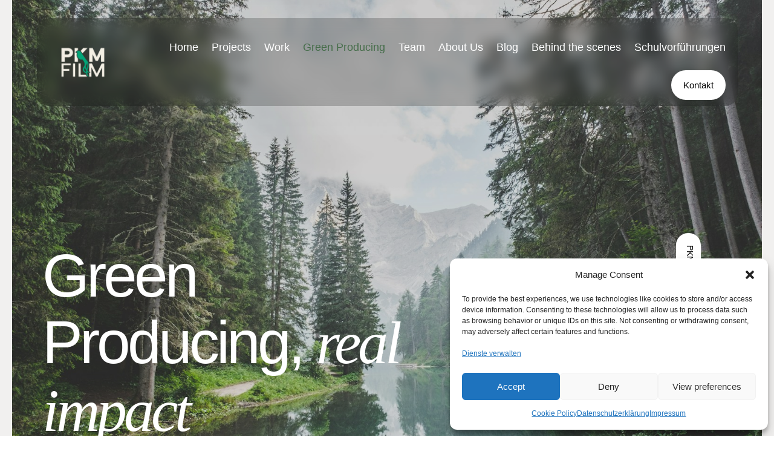

--- FILE ---
content_type: text/html; charset=UTF-8
request_url: https://www.pkmfilm.com/green-producing/
body_size: 35677
content:
<!DOCTYPE html>
<html lang="de-AT">
<head>
<meta charset="UTF-8" />
<style id="global-hamburger-styles-css">
.mobile_nav .select_page {
display: none !important;
}
.et-db #et-boc .et-l.et-l--header .mobile_menu_bar:before,
.et-l--header .mobile_menu_bar:before{
content: unset;
}
.et_header_style_centered #main-header .mobile_nav.mobile_nav,
.et_header_style_split #main-header .mobile_nav.mobile_nav {
padding: 0;
border-radius: 0;
background-color: unset;
background: unset;
}
.et_header_style_centered #et_mobile_nav_menu#et_mobile_nav_menu,
.et_header_style_split #et_mobile_nav_menu#et_mobile_nav_menu {
position: unset;
}
.et_header_style_centered.et_header_style_centered .mobile_menu_bar.mobile_menu_bar,
.et_header_style_split.et_header_style_split .mobile_menu_bar.mobile_menu_bar {
position: relative;
}
.et_header_style_centered .et_mobile_menu.et_mobile_menu,
.et_header_style_split .et_mobile_menu.et_mobile_menu {
top: 62px;
}
.et_header_style_left .et_mobile_menu.et_mobile_menu {
top: 90px;
}
.et_header_style_centered .et_menu_container .mobile_menu_bar.mobile_menu_bar,
.et_header_style_split .et_menu_container .mobile_menu_bar.mobile_menu_bar,
.et_header_style_split .et_menu_container #et-top-navigation .mobile_menu_bar.mobile_menu_bar {
top: unset;
left: unset;
right: unset;
bottom: unset;
padding: 0;
float:right;
}
.et_header_style_split #main-header div#et-top-navigation {
bottom: 0;
}
#main-header .mobile_menu_bar:before{
content: unset;
}
#main-content .mobile_menu_bar:before{
content: unset !important;
}
@media all and (max-width: 1115px) {
.et_header_style_split #main-header,
.et_header_style_centered #main-header {
display: flex;
flex-direction: column;
align-items: center;
}
.et_header_style_split .logo_container span.logo_helper {
display: inline-block;
}
.et_header_style_split #main-header#main-header .container,
.et_header_style_centered #main-header#main-header .container {
height: auto;
}
.et_header_style_centered .et_menu_container .mobile_menu_bar.mobile_menu_bar,
.et_header_style_split .et_menu_container .mobile_menu_bar.mobile_menu_bar,
.et_header_style_split .et_menu_container #et-top-navigation .mobile_menu_bar.mobile_menu_bar
{
padding-bottom: 24px;
}
.et_header_style_split #main-header#main-header #et_mobile_nav_menu,
.et_header_style_centered #main-header#main-header #et_mobile_nav_menu
{
margin-top: 0;
}
.et_header_style_split #main-header#main-header  .logo_container,
.et_header_style_centered #main-header#main-header  .logo_container
{
position: absolute;
height: 100%;
width: 100%;
z-index: 0;
}
.et_header_style_split #main-header#main-header #et-top-navigation,
.et_header_style_centered #main-header#main-header #et-top-navigation {
float: right;
width: auto; 
position: unset;
padding-top: 24px;
}
.et_header_style_split #main-header#main-header,
.et_header_style_centered #main-header#main-header {
padding: unset;
}
.et_header_style_split #main-header#main-header 
.et_header_style_centered #main-header#main-header div#et-top-navigation{
position: absolute;
}
/*.et_header_style_fullscreen .dipi_hamburger*/
/* .et_header_style_slide  .dipi_hamburger */{ /*Need to remove for 'Disable Custom Mobile Menu Style' + 'Side In' of Header Style */
margin-bottom: 0 !important;
}
.et_header_style_fullscreen .et-fixed-header #et-top-navigation,
.et_header_style_fullscreen #et-top-navigation {
padding-bottom: 0 !important;
}
}
/* FIXME: only if style is not fullscreen oder slidein */
@media all and (min-width: 1116px) {
.dipi_hamburger {
display: none;
}
.et_header_style_slide .dipi_hamburger,
.et_header_style_fullscreen .dipi_hamburger {
display: block;
margin-bottom: 0 !important;
}
}
</style>
<meta http-equiv="X-UA-Compatible" content="IE=edge">
<link rel="pingback" href="https://www.pkmfilm.com/xmlrpc.php" />
<script type="text/javascript">
document.documentElement.className = 'js';
</script>
<title>Green Producing | PKMFILM</title>
<meta name='robots' content='max-image-preview:large' />
<link rel='dns-prefetch' href='//cdnjs.cloudflare.com' />
<link rel='dns-prefetch' href='//fonts.googleapis.com' />
<link rel="alternate" type="application/rss+xml" title="PKMFILM &raquo; Feed" href="https://www.pkmfilm.com/feed/" />
<link rel="alternate" type="application/rss+xml" title="PKMFILM &raquo; Kommentar-Feed" href="https://www.pkmfilm.com/comments/feed/" />
<link rel="alternate" title="oEmbed (JSON)" type="application/json+oembed" href="https://www.pkmfilm.com/wp-json/oembed/1.0/embed?url=https%3A%2F%2Fwww.pkmfilm.com%2Fgreen-producing%2F" />
<link rel="alternate" title="oEmbed (XML)" type="text/xml+oembed" href="https://www.pkmfilm.com/wp-json/oembed/1.0/embed?url=https%3A%2F%2Fwww.pkmfilm.com%2Fgreen-producing%2F&#038;format=xml" />
<meta content="Divi v.4.27.4" name="generator"/><link rel='stylesheet' id='dipi-fontawesome-css' href='https://cdnjs.cloudflare.com/ajax/libs/font-awesome/6.5.0/css/all.min.css?ver=6.5.0' type='text/css' media='all' />
<style id='wp-emoji-styles-inline-css' type='text/css'>
img.wp-smiley, img.emoji {
display: inline !important;
border: none !important;
box-shadow: none !important;
height: 1em !important;
width: 1em !important;
margin: 0 0.07em !important;
vertical-align: -0.1em !important;
background: none !important;
padding: 0 !important;
}
/*# sourceURL=wp-emoji-styles-inline-css */
</style>
<style id='wp-block-library-inline-css' type='text/css'>
:root{--wp-block-synced-color:#7a00df;--wp-block-synced-color--rgb:122,0,223;--wp-bound-block-color:var(--wp-block-synced-color);--wp-editor-canvas-background:#ddd;--wp-admin-theme-color:#007cba;--wp-admin-theme-color--rgb:0,124,186;--wp-admin-theme-color-darker-10:#006ba1;--wp-admin-theme-color-darker-10--rgb:0,107,160.5;--wp-admin-theme-color-darker-20:#005a87;--wp-admin-theme-color-darker-20--rgb:0,90,135;--wp-admin-border-width-focus:2px}@media (min-resolution:192dpi){:root{--wp-admin-border-width-focus:1.5px}}.wp-element-button{cursor:pointer}:root .has-very-light-gray-background-color{background-color:#eee}:root .has-very-dark-gray-background-color{background-color:#313131}:root .has-very-light-gray-color{color:#eee}:root .has-very-dark-gray-color{color:#313131}:root .has-vivid-green-cyan-to-vivid-cyan-blue-gradient-background{background:linear-gradient(135deg,#00d084,#0693e3)}:root .has-purple-crush-gradient-background{background:linear-gradient(135deg,#34e2e4,#4721fb 50%,#ab1dfe)}:root .has-hazy-dawn-gradient-background{background:linear-gradient(135deg,#faaca8,#dad0ec)}:root .has-subdued-olive-gradient-background{background:linear-gradient(135deg,#fafae1,#67a671)}:root .has-atomic-cream-gradient-background{background:linear-gradient(135deg,#fdd79a,#004a59)}:root .has-nightshade-gradient-background{background:linear-gradient(135deg,#330968,#31cdcf)}:root .has-midnight-gradient-background{background:linear-gradient(135deg,#020381,#2874fc)}:root{--wp--preset--font-size--normal:16px;--wp--preset--font-size--huge:42px}.has-regular-font-size{font-size:1em}.has-larger-font-size{font-size:2.625em}.has-normal-font-size{font-size:var(--wp--preset--font-size--normal)}.has-huge-font-size{font-size:var(--wp--preset--font-size--huge)}.has-text-align-center{text-align:center}.has-text-align-left{text-align:left}.has-text-align-right{text-align:right}.has-fit-text{white-space:nowrap!important}#end-resizable-editor-section{display:none}.aligncenter{clear:both}.items-justified-left{justify-content:flex-start}.items-justified-center{justify-content:center}.items-justified-right{justify-content:flex-end}.items-justified-space-between{justify-content:space-between}.screen-reader-text{border:0;clip-path:inset(50%);height:1px;margin:-1px;overflow:hidden;padding:0;position:absolute;width:1px;word-wrap:normal!important}.screen-reader-text:focus{background-color:#ddd;clip-path:none;color:#444;display:block;font-size:1em;height:auto;left:5px;line-height:normal;padding:15px 23px 14px;text-decoration:none;top:5px;width:auto;z-index:100000}html :where(.has-border-color){border-style:solid}html :where([style*=border-top-color]){border-top-style:solid}html :where([style*=border-right-color]){border-right-style:solid}html :where([style*=border-bottom-color]){border-bottom-style:solid}html :where([style*=border-left-color]){border-left-style:solid}html :where([style*=border-width]){border-style:solid}html :where([style*=border-top-width]){border-top-style:solid}html :where([style*=border-right-width]){border-right-style:solid}html :where([style*=border-bottom-width]){border-bottom-style:solid}html :where([style*=border-left-width]){border-left-style:solid}html :where(img[class*=wp-image-]){height:auto;max-width:100%}:where(figure){margin:0 0 1em}html :where(.is-position-sticky){--wp-admin--admin-bar--position-offset:var(--wp-admin--admin-bar--height,0px)}@media screen and (max-width:600px){html :where(.is-position-sticky){--wp-admin--admin-bar--position-offset:0px}}
/*# sourceURL=wp-block-library-inline-css */
</style><style id='global-styles-inline-css' type='text/css'>
:root{--wp--preset--aspect-ratio--square: 1;--wp--preset--aspect-ratio--4-3: 4/3;--wp--preset--aspect-ratio--3-4: 3/4;--wp--preset--aspect-ratio--3-2: 3/2;--wp--preset--aspect-ratio--2-3: 2/3;--wp--preset--aspect-ratio--16-9: 16/9;--wp--preset--aspect-ratio--9-16: 9/16;--wp--preset--color--black: #000000;--wp--preset--color--cyan-bluish-gray: #abb8c3;--wp--preset--color--white: #ffffff;--wp--preset--color--pale-pink: #f78da7;--wp--preset--color--vivid-red: #cf2e2e;--wp--preset--color--luminous-vivid-orange: #ff6900;--wp--preset--color--luminous-vivid-amber: #fcb900;--wp--preset--color--light-green-cyan: #7bdcb5;--wp--preset--color--vivid-green-cyan: #00d084;--wp--preset--color--pale-cyan-blue: #8ed1fc;--wp--preset--color--vivid-cyan-blue: #0693e3;--wp--preset--color--vivid-purple: #9b51e0;--wp--preset--gradient--vivid-cyan-blue-to-vivid-purple: linear-gradient(135deg,rgb(6,147,227) 0%,rgb(155,81,224) 100%);--wp--preset--gradient--light-green-cyan-to-vivid-green-cyan: linear-gradient(135deg,rgb(122,220,180) 0%,rgb(0,208,130) 100%);--wp--preset--gradient--luminous-vivid-amber-to-luminous-vivid-orange: linear-gradient(135deg,rgb(252,185,0) 0%,rgb(255,105,0) 100%);--wp--preset--gradient--luminous-vivid-orange-to-vivid-red: linear-gradient(135deg,rgb(255,105,0) 0%,rgb(207,46,46) 100%);--wp--preset--gradient--very-light-gray-to-cyan-bluish-gray: linear-gradient(135deg,rgb(238,238,238) 0%,rgb(169,184,195) 100%);--wp--preset--gradient--cool-to-warm-spectrum: linear-gradient(135deg,rgb(74,234,220) 0%,rgb(151,120,209) 20%,rgb(207,42,186) 40%,rgb(238,44,130) 60%,rgb(251,105,98) 80%,rgb(254,248,76) 100%);--wp--preset--gradient--blush-light-purple: linear-gradient(135deg,rgb(255,206,236) 0%,rgb(152,150,240) 100%);--wp--preset--gradient--blush-bordeaux: linear-gradient(135deg,rgb(254,205,165) 0%,rgb(254,45,45) 50%,rgb(107,0,62) 100%);--wp--preset--gradient--luminous-dusk: linear-gradient(135deg,rgb(255,203,112) 0%,rgb(199,81,192) 50%,rgb(65,88,208) 100%);--wp--preset--gradient--pale-ocean: linear-gradient(135deg,rgb(255,245,203) 0%,rgb(182,227,212) 50%,rgb(51,167,181) 100%);--wp--preset--gradient--electric-grass: linear-gradient(135deg,rgb(202,248,128) 0%,rgb(113,206,126) 100%);--wp--preset--gradient--midnight: linear-gradient(135deg,rgb(2,3,129) 0%,rgb(40,116,252) 100%);--wp--preset--font-size--small: 13px;--wp--preset--font-size--medium: 20px;--wp--preset--font-size--large: 36px;--wp--preset--font-size--x-large: 42px;--wp--preset--spacing--20: 0.44rem;--wp--preset--spacing--30: 0.67rem;--wp--preset--spacing--40: 1rem;--wp--preset--spacing--50: 1.5rem;--wp--preset--spacing--60: 2.25rem;--wp--preset--spacing--70: 3.38rem;--wp--preset--spacing--80: 5.06rem;--wp--preset--shadow--natural: 6px 6px 9px rgba(0, 0, 0, 0.2);--wp--preset--shadow--deep: 12px 12px 50px rgba(0, 0, 0, 0.4);--wp--preset--shadow--sharp: 6px 6px 0px rgba(0, 0, 0, 0.2);--wp--preset--shadow--outlined: 6px 6px 0px -3px rgb(255, 255, 255), 6px 6px rgb(0, 0, 0);--wp--preset--shadow--crisp: 6px 6px 0px rgb(0, 0, 0);}:root { --wp--style--global--content-size: 823px;--wp--style--global--wide-size: 1080px; }:where(body) { margin: 0; }.wp-site-blocks > .alignleft { float: left; margin-right: 2em; }.wp-site-blocks > .alignright { float: right; margin-left: 2em; }.wp-site-blocks > .aligncenter { justify-content: center; margin-left: auto; margin-right: auto; }:where(.is-layout-flex){gap: 0.5em;}:where(.is-layout-grid){gap: 0.5em;}.is-layout-flow > .alignleft{float: left;margin-inline-start: 0;margin-inline-end: 2em;}.is-layout-flow > .alignright{float: right;margin-inline-start: 2em;margin-inline-end: 0;}.is-layout-flow > .aligncenter{margin-left: auto !important;margin-right: auto !important;}.is-layout-constrained > .alignleft{float: left;margin-inline-start: 0;margin-inline-end: 2em;}.is-layout-constrained > .alignright{float: right;margin-inline-start: 2em;margin-inline-end: 0;}.is-layout-constrained > .aligncenter{margin-left: auto !important;margin-right: auto !important;}.is-layout-constrained > :where(:not(.alignleft):not(.alignright):not(.alignfull)){max-width: var(--wp--style--global--content-size);margin-left: auto !important;margin-right: auto !important;}.is-layout-constrained > .alignwide{max-width: var(--wp--style--global--wide-size);}body .is-layout-flex{display: flex;}.is-layout-flex{flex-wrap: wrap;align-items: center;}.is-layout-flex > :is(*, div){margin: 0;}body .is-layout-grid{display: grid;}.is-layout-grid > :is(*, div){margin: 0;}body{padding-top: 0px;padding-right: 0px;padding-bottom: 0px;padding-left: 0px;}:root :where(.wp-element-button, .wp-block-button__link){background-color: #32373c;border-width: 0;color: #fff;font-family: inherit;font-size: inherit;font-style: inherit;font-weight: inherit;letter-spacing: inherit;line-height: inherit;padding-top: calc(0.667em + 2px);padding-right: calc(1.333em + 2px);padding-bottom: calc(0.667em + 2px);padding-left: calc(1.333em + 2px);text-decoration: none;text-transform: inherit;}.has-black-color{color: var(--wp--preset--color--black) !important;}.has-cyan-bluish-gray-color{color: var(--wp--preset--color--cyan-bluish-gray) !important;}.has-white-color{color: var(--wp--preset--color--white) !important;}.has-pale-pink-color{color: var(--wp--preset--color--pale-pink) !important;}.has-vivid-red-color{color: var(--wp--preset--color--vivid-red) !important;}.has-luminous-vivid-orange-color{color: var(--wp--preset--color--luminous-vivid-orange) !important;}.has-luminous-vivid-amber-color{color: var(--wp--preset--color--luminous-vivid-amber) !important;}.has-light-green-cyan-color{color: var(--wp--preset--color--light-green-cyan) !important;}.has-vivid-green-cyan-color{color: var(--wp--preset--color--vivid-green-cyan) !important;}.has-pale-cyan-blue-color{color: var(--wp--preset--color--pale-cyan-blue) !important;}.has-vivid-cyan-blue-color{color: var(--wp--preset--color--vivid-cyan-blue) !important;}.has-vivid-purple-color{color: var(--wp--preset--color--vivid-purple) !important;}.has-black-background-color{background-color: var(--wp--preset--color--black) !important;}.has-cyan-bluish-gray-background-color{background-color: var(--wp--preset--color--cyan-bluish-gray) !important;}.has-white-background-color{background-color: var(--wp--preset--color--white) !important;}.has-pale-pink-background-color{background-color: var(--wp--preset--color--pale-pink) !important;}.has-vivid-red-background-color{background-color: var(--wp--preset--color--vivid-red) !important;}.has-luminous-vivid-orange-background-color{background-color: var(--wp--preset--color--luminous-vivid-orange) !important;}.has-luminous-vivid-amber-background-color{background-color: var(--wp--preset--color--luminous-vivid-amber) !important;}.has-light-green-cyan-background-color{background-color: var(--wp--preset--color--light-green-cyan) !important;}.has-vivid-green-cyan-background-color{background-color: var(--wp--preset--color--vivid-green-cyan) !important;}.has-pale-cyan-blue-background-color{background-color: var(--wp--preset--color--pale-cyan-blue) !important;}.has-vivid-cyan-blue-background-color{background-color: var(--wp--preset--color--vivid-cyan-blue) !important;}.has-vivid-purple-background-color{background-color: var(--wp--preset--color--vivid-purple) !important;}.has-black-border-color{border-color: var(--wp--preset--color--black) !important;}.has-cyan-bluish-gray-border-color{border-color: var(--wp--preset--color--cyan-bluish-gray) !important;}.has-white-border-color{border-color: var(--wp--preset--color--white) !important;}.has-pale-pink-border-color{border-color: var(--wp--preset--color--pale-pink) !important;}.has-vivid-red-border-color{border-color: var(--wp--preset--color--vivid-red) !important;}.has-luminous-vivid-orange-border-color{border-color: var(--wp--preset--color--luminous-vivid-orange) !important;}.has-luminous-vivid-amber-border-color{border-color: var(--wp--preset--color--luminous-vivid-amber) !important;}.has-light-green-cyan-border-color{border-color: var(--wp--preset--color--light-green-cyan) !important;}.has-vivid-green-cyan-border-color{border-color: var(--wp--preset--color--vivid-green-cyan) !important;}.has-pale-cyan-blue-border-color{border-color: var(--wp--preset--color--pale-cyan-blue) !important;}.has-vivid-cyan-blue-border-color{border-color: var(--wp--preset--color--vivid-cyan-blue) !important;}.has-vivid-purple-border-color{border-color: var(--wp--preset--color--vivid-purple) !important;}.has-vivid-cyan-blue-to-vivid-purple-gradient-background{background: var(--wp--preset--gradient--vivid-cyan-blue-to-vivid-purple) !important;}.has-light-green-cyan-to-vivid-green-cyan-gradient-background{background: var(--wp--preset--gradient--light-green-cyan-to-vivid-green-cyan) !important;}.has-luminous-vivid-amber-to-luminous-vivid-orange-gradient-background{background: var(--wp--preset--gradient--luminous-vivid-amber-to-luminous-vivid-orange) !important;}.has-luminous-vivid-orange-to-vivid-red-gradient-background{background: var(--wp--preset--gradient--luminous-vivid-orange-to-vivid-red) !important;}.has-very-light-gray-to-cyan-bluish-gray-gradient-background{background: var(--wp--preset--gradient--very-light-gray-to-cyan-bluish-gray) !important;}.has-cool-to-warm-spectrum-gradient-background{background: var(--wp--preset--gradient--cool-to-warm-spectrum) !important;}.has-blush-light-purple-gradient-background{background: var(--wp--preset--gradient--blush-light-purple) !important;}.has-blush-bordeaux-gradient-background{background: var(--wp--preset--gradient--blush-bordeaux) !important;}.has-luminous-dusk-gradient-background{background: var(--wp--preset--gradient--luminous-dusk) !important;}.has-pale-ocean-gradient-background{background: var(--wp--preset--gradient--pale-ocean) !important;}.has-electric-grass-gradient-background{background: var(--wp--preset--gradient--electric-grass) !important;}.has-midnight-gradient-background{background: var(--wp--preset--gradient--midnight) !important;}.has-small-font-size{font-size: var(--wp--preset--font-size--small) !important;}.has-medium-font-size{font-size: var(--wp--preset--font-size--medium) !important;}.has-large-font-size{font-size: var(--wp--preset--font-size--large) !important;}.has-x-large-font-size{font-size: var(--wp--preset--font-size--x-large) !important;}
/*# sourceURL=global-styles-inline-css */
</style>
<!-- <link rel='stylesheet' id='dipi_font-css' href='https://www.pkmfilm.com/wp-content/plugins/divi-pixel/dist/admin/css/dipi-font.min.css?ver=1.0.0' type='text/css' media='all' /> -->
<!-- <link rel='stylesheet' id='dipi_general-css' href='https://www.pkmfilm.com/wp-content/plugins/divi-pixel/dist/public/css/general.min.css?ver=2.47.0' type='text/css' media='all' /> -->
<!-- <link rel='stylesheet' id='dipi_hamburgers_css-css' href='https://www.pkmfilm.com/wp-content/plugins/divi-pixel/vendor/css/hamburgers.min.css?ver=1.1.3' type='text/css' media='all' /> -->
<!-- <link rel='stylesheet' id='cmplz-general-css' href='https://www.pkmfilm.com/wp-content/plugins/complianz-gdpr/assets/css/cookieblocker.min.css?ver=1767469793' type='text/css' media='all' /> -->
<link rel="stylesheet" type="text/css" href="//www.pkmfilm.com/wp-content/cache/wpfc-minified/ld6zo19l/88jmg.css" media="all"/>
<link data-service="google-fonts" data-category="marketing" rel='stylesheet' id='et-divi-open-sans-css' data-href='https://fonts.googleapis.com/css?family=Open+Sans:300italic,400italic,600italic,700italic,800italic,400,300,600,700,800&#038;subset=latin,latin-ext&#038;display=swap' type='text/css' media='all' />
<!-- <link rel='stylesheet' id='divi-pixel-styles-css' href='https://www.pkmfilm.com/wp-content/plugins/divi-pixel/styles/style.min.css?ver=1.0.0' type='text/css' media='all' /> -->
<link rel="stylesheet" type="text/css" href="//www.pkmfilm.com/wp-content/cache/wpfc-minified/88gg0km9/13tw.css" media="all"/>
<style id='dipi-etmodules-font-inline-css' type='text/css'>
@font-face{
font-family:'ETmodules';
font-display:block;
src:url('https://www.pkmfilm.com/wp-content/themes/Divi/core/admin/fonts/modules/all/modules.eot');
src:url('https://www.pkmfilm.com/wp-content/themes/Divi/core/admin/fonts/modules/all/modules.eot?#iefix') format('embedded-opentype'),
url('https://www.pkmfilm.com/wp-content/themes/Divi/core/admin/fonts/modules/all/modules.woff') format('woff'),
url('https://www.pkmfilm.com/wp-content/themes/Divi/core/admin/fonts/modules/all/modules.ttf') format('truetype'),
url('https://www.pkmfilm.com/wp-content/themes/Divi/core/admin/fonts/modules/all/modules.svg#ETmodules') format('svg');
font-weight:400;
font-style:normal;
}
/*# sourceURL=dipi-etmodules-font-inline-css */
</style>
<!-- <link rel='stylesheet' id='divi-style-css' href='https://www.pkmfilm.com/wp-content/themes/Divi/style-static.min.css?ver=4.27.4' type='text/css' media='all' /> -->
<link rel="stylesheet" type="text/css" href="//www.pkmfilm.com/wp-content/cache/wpfc-minified/ll1xc5ui/1g6k.css" media="all"/>
<script src='//www.pkmfilm.com/wp-content/cache/wpfc-minified/1t2cxux/88jmh.js' type="text/javascript"></script>
<!-- <script type="text/javascript" src="https://www.pkmfilm.com/wp-includes/js/jquery/jquery.min.js?ver=3.7.1" id="jquery-core-js"></script> -->
<!-- <script type="text/javascript" src="https://www.pkmfilm.com/wp-includes/js/jquery/jquery-migrate.min.js?ver=3.4.1" id="jquery-migrate-js"></script> -->
<!-- <script type="text/javascript" src="https://www.pkmfilm.com/wp-content/plugins/divi-pixel/dist/public/js/hamburger.min.js?ver=2.47.0" id="dipi_hamburgers_js-js"></script> -->
<link rel="https://api.w.org/" href="https://www.pkmfilm.com/wp-json/" /><link rel="alternate" title="JSON" type="application/json" href="https://www.pkmfilm.com/wp-json/wp/v2/pages/53" /><link rel="EditURI" type="application/rsd+xml" title="RSD" href="https://www.pkmfilm.com/xmlrpc.php?rsd" />
<link rel="canonical" href="https://www.pkmfilm.com/green-producing/" />
<style id="mobile-menu-breakpoing-divi-core-css">
@media (min-width: 981px) and (max-width: 1115px) {
/***********************************
* Styles from Divis style.dev.css *
***********************************/
/* Hide Logo On Mobile */
.et_hide_mobile_logo #main-header .logo_container {
display: none;
opacity: 0;
-webkit-transition: all 0.4s ease-in-out;
transition: all 0.4s ease-in-out;
}
/* Full width Logo */
.et_fullwidth_nav #main-header .container {
width: 80%;
margin: auto;
position: relative;
}
/* Page Containers */
#page-container,
.et_non_fixed_nav.et_transparent_nav.et_show_nav.et_secondary_nav_enabled #page-container,
.et_non_fixed_nav.et_transparent_nav.et_show_nav #page-container,
#page-container,
.et_fixed_nav.et_show_nav.et_secondary_nav_enabled #page-container,
.et_fixed_nav.et_show_nav #page-container {
padding-top: 80px;
}
.et-tb #page-container,
.et-tb-has-header #page-container,
.et_fixed_nav.et_show_nav.et_secondary_nav_enabled.et-tb #page-container,
.et_fixed_nav.et_show_nav.et_secondary_nav_enabled.et-tb-has-header #page-container,
.et_fixed_nav.et_show_nav.et-tb #page-container,
.et_fixed_nav.et_show_nav.et-tb-has-header #page-container {
padding-top: 0 !important;
}
.et_non_fixed_nav #page-container {
padding-top: 0;
}
.et_non_fixed_nav.et_transparent_nav.et_show_nav.et_secondary_nav_enabled.et_header_style_centered #page-container,
.et_non_fixed_nav.et_transparent_nav.et_show_nav.et_header_style_centered #page-container,
.et_fixed_nav.et_show_nav.et_secondary_nav_enabled.et_header_style_centered #page-container,
.et_fixed_nav.et_show_nav.et_header_style_centered #page-container {
padding-top: 136px;
}
#sidebar,
#left-area {
width: 100% !important;
}
/* With Sidebar */
.et_right_sidebar #left-area,
.et_right_sidebar #sidebar,
.et_left_sidebar #left-area,
.et_left_sidebar #sidebar {
width: auto;
float: none;
padding-right: 0;
padding-left: 0;
}
.et_right_sidebar #left-area {
margin-right: 0;
}
.et_right_sidebar #sidebar {
margin-left: 0;
border-left: none;
}
.et_left_sidebar #left-area {
margin-left: 0;
}
.et_left_sidebar #sidebar {
margin-right: 0;
border-right: none;
}
#main-content .container:before {
display: none !important;
}
.et_full_width_page.woocommerce-page ul.products li.product:nth-child(4n+1),
.et_full_width_page .et_gallery_item:nth-child(4n+1) {
clear: none;
}
/* Blog + Sidebar Module + Footer */
.footer-widget:nth-child(n) {
width: 46.25% !important;
margin: 0 7.5% 7.5% 0 !important;
}
#footer-widgets .footer-widget .fwidget {
margin-bottom: 16.21%;
}
.et_pb_gutters1 .footer-widget:nth-child(n) {
width: 50% !important;
margin: 0 !important;
}
.et_pb_gutters1 #footer-widgets .footer-widget .fwidget {
margin-bottom: 0;
}
#footer-widgets {
padding: 8% 0;
}
#footer-widgets .footer-widget:nth-child(2n) {
margin-right: 0 !important;
}
#footer-widgets .footer-widget:nth-last-child(-n+2) {
margin-bottom: 0 !important;
}
.bottom-nav {
text-align: center;
}
/* WooCommerce */
.woocommerce .cart-collaterals>div,
.woocommerce .cart-collaterals>form {
width: 100% !important;
float: none !important;
}
.shop_table .coupon {
margin-bottom: 25px !important;
}
.checkout .form-row,
.checkout .col-1,
.checkout .col-2 {
float: none !important;
width: auto !important;
}
.checkout .col-1,
.checkout .col-2 {
margin-bottom: 25px !important;
}
/* Header Styles */
#main-header,
#top-header {
transition: none;
-webkit-transition: none;
-moz-transition: none;
}
#top-menu {
display: none;
}
.et_hide_nav.et_non_fixed_nav.et_transparent_nav #top-header,
.et_hide_nav.et_non_fixed_nav.et_transparent_nav #main-header,
.et_hide_nav.et_fixed_nav #top-header,
.et_hide_nav.et_fixed_nav #main-header {
transform: translateY(0px) !important;
-webkit-transform: translateY(0px) !important;
opacity: 1;
}
.et_header_style_centered #main-header {
padding: 20px 0;
}
.et_header_style_centered nav#top-menu-nav {
display: none;
}
.et_header_style_split #main-header {
padding: 20px 0;
}
.et_header_style_split #et-top-navigation,
.et_header_style_split .et-fixed-header #et-top-navigation {
display: block;
padding-top: 0;
}
#et-top-navigation {
margin-right: 0;
transition: none;
-webkit-transition: none;
-moz-transition: none;
}
.et_non_fixed_nav.et_transparent_nav #main-header,
.et_non_fixed_nav.et_transparent_nav #top-header,
.et_fixed_nav #main-header,
.et_fixed_nav #top-header {
position: absolute;
}
.et_header_style_left .et-fixed-header #et-top-navigation,
.et_header_style_left #et-top-navigation {
padding-top: 24px;
display: block;
}
.et_non_fixed_nav.et_transparent_nav #main-header,
.et_fixed_nav #main-header {
-webkit-transition: none;
transition: none;
}
.et_vertical_nav.et_right_sidebar #left-area,
.et_vertical_nav.et_left_sidebar #left-area {
width: auto;
}
#et-secondary-nav,
#et-secondary-menu {
display: none !important;
}
.et_non_fixed_nav.et_transparent_nav_temp #main-header,
.et_secondary_nav_only_menu #main-header,
.et_fixed_nav_temp #main-header,
.et_secondary_nav_only_menu #main-header {
top: 0 !important;
}
.et_secondary_nav_only_menu #top-header {
display: none;
}
#top-header .container {
padding-top: 0;
}
#et-info {
padding-top: 0.75em;
}
/* Logo */
#logo,
.logo_container,
#main-header,
.container {
transition: none;
-webkit-transition: none;
-moz-transition: none;
}
.et_header_style_centered #logo#logo {
max-height: 60px;
}
.et_header_style_centered header#main-header .logo_container {
height: auto;
max-height: 100px;
padding: 0;
}
.et_header_style_split header#main-header .logo_container {
height: auto;
max-height: 100px;
padding: 0;
}
.et_header_style_split #logo {
max-height: 60px;
}
.et_vertical_nav span.logo_helper {
display: inline-block;
}
.et_vertical_nav.et_header_style_left .logo_container {
height: 100%;
position: absolute;
}
.et_header_style_left #logo,
.et_header_style_split #logo {
max-width: 50%;
}
/* Search Form */
#et_top_search {
margin: 0 35px 0 0;
float: left;
}
#et_search_icon:before {
top: 7px;
}
.et_header_style_centered #et_top_search,
.et_vertical_nav.et_header_style_centered #main-header #et_top_search {
display: none !important;
}
.et_header_style_centered .et_search_outer,
.et_header_style_split .et_search_outer {
display: none;
}
.et_header_style_split #et_top_search,
.et_vertical_nav.et_header_style_split #main-header #et_top_search {
display: none !important;
}
.et_header_style_left .et-search-form,
.et_header_style_split .et-search-form {
width: 50% !important;
max-width: 50% !important;
}
.et_header_style_slide .et_slide_in_menu_container .et-search-form {
width: 100% !important;
max-width: 100% !important;
}
/* Social Icons */
.et-social-icons,
#footer-info {
float: none;
text-align: center;
}
.et-social-icons {
margin: 0 0 5px;
}
#top-header .et-social-icons {
margin-bottom: 0;
}
/* Cart */
.et_header_style_centered #et-top-navigation .et-cart-info {
display: none;
}
#et-top-navigation .et-cart-info {
margin-top: 5px;
}
.et_vertical_nav #et-top-navigation .et-cart-info {
margin-left: -38px;
}
/* Mobile Menu */
header .et_mobile_nav_menu,
header #et_mobile_nav_menu {
display: flex;
-webkit-box-align: center;
align-items: center;
}
/* Centered */
.et_header_style_centered .et_menu_container .mobile_menu_bar,
.et_header_style_split .et_menu_container .mobile_menu_bar {
opacity: 1;
}
.et_header_style_centered .et_mobile_nav_menu,
.et_header_style_centered #et_mobile_nav_menu {
float: none;
position: relative;
margin-top: 20px;
}
.et_header_style_centered #main-header .mobile_nav {
display: block;
text-align: left;
background-color: rgba(0, 0, 0, 0.05);
border-radius: 5px;
padding: 5px 10px;
}
.et_header_style_centered .mobile_nav .select_page,
.et_header_style_split .mobile_nav .select_page {
display: inline-block;
color: #666;
font-size: 14px;
}
.et_header_style_centered .et_menu_container .mobile_menu_bar {
position: absolute;
right: 5px;
top: 2px;
}
.et_header_style_centered .et_mobile_menu {
top: 53px;
}
/* Centered Inline Logo */
.et_header_style_split .et_mobile_nav_menu,
.et_header_style_split #et_mobile_nav_menu {
float: none;
position: relative;
margin-top: 20px;
display: block;
}
.et_header_style_split nav#top-menu-nav {
display: none;
}
.et_header_style_split #main-header .mobile_nav {
display: block;
text-align: left;
background-color: rgba(0, 0, 0, 0.05);
border-radius: 5px;
padding: 9px 10px;
}
.et_header_style_split .et_menu_container .mobile_menu_bar {
position: absolute;
right: 5px;
top: 2px;
}
.et_header_style_split .et_mobile_menu {
top: 53px;
}
/* Admin Bar Fixes */
body.admin-bar.et_vertical_nav #main-header {
top: 0 !important;
}
.et_non_fixed_nav.et_transparent_nav.et_secondary_nav_only_menu.admin-bar #main-header,
.et_fixed_nav.et_secondary_nav_only_menu.admin-bar #main-header {
top: 32px !important;
}
body.admin-bar.et_fixed_nav.et_header_style_slide #main-header {
top: 0 !important;
}
.et_fixed_nav.et_header_style_slide #main-header {
left: 0 !important;
}
.et_fixed_nav.et_boxed_layout.et_header_style_slide #page-container #main-header {
width: 100%;
}
/**************************************
* Styles from Divis style-cpt.dev.css *
***************************************/
/* Hide Logo On Mobile */
.et_hide_mobile_logo #main-header .logo_container {
display: none;
opacity: 0;
-webkit-transition: all 0.4s ease-in-out;
transition: all 0.4s ease-in-out;
}
/* Page Containers */
#page-container,
.et_non_fixed_nav.et_transparent_nav.et_show_nav.et_secondary_nav_enabled #page-container,
.et_non_fixed_nav.et_transparent_nav.et_show_nav #page-container,
#page-container,
.et_fixed_nav.et_show_nav.et_secondary_nav_enabled #page-container,
.et_fixed_nav.et_show_nav #page-container {
padding-top: 80px;
}
.et-tb #page-container,
.et-tb-has-header #page-container,
.et_fixed_nav.et_show_nav.et_secondary_nav_enabled.et-tb #page-container,
.et_fixed_nav.et_show_nav.et_secondary_nav_enabled.et-tb-has-header #page-container,
.et_fixed_nav.et_show_nav.et-tb #page-container,
.et_fixed_nav.et_show_nav.et-tb-has-header #page-container {
padding-top: 0 !important;
}
.et_non_fixed_nav #page-container {
padding-top: 0;
}
.et_non_fixed_nav.et_transparent_nav.et_show_nav.et_secondary_nav_enabled.et_header_style_centered #page-container,
.et_non_fixed_nav.et_transparent_nav.et_show_nav.et_header_style_centered #page-container,
.et_fixed_nav.et_show_nav.et_secondary_nav_enabled.et_header_style_centered #page-container,
.et_fixed_nav.et_show_nav.et_header_style_centered #page-container {
padding-top: 136px;
}
#sidebar,
#left-area {
width: 100% !important;
}
/* With Sidebar */
.et_right_sidebar #left-area,
.et_right_sidebar #sidebar,
.et_left_sidebar #left-area,
.et_left_sidebar #sidebar {
width: auto;
float: none;
padding-right: 0;
padding-left: 0;
}
.et_right_sidebar #left-area {
margin-right: 0;
}
.et_right_sidebar #sidebar {
margin-left: 0;
border-left: none;
}
.et_left_sidebar #left-area {
margin-left: 0;
}
.et_left_sidebar #sidebar {
margin-right: 0;
border-right: none;
}
#main-content .container:before {
display: none !important;
}
.et_full_width_page.woocommerce-page ul.products li.product:nth-child(4n+1),
.et_full_width_page .et_gallery_item:nth-child(4n+1) {
clear: none;
}
/* Blog + Sidebar Module + Footer */
.footer-widget:nth-child(n) {
width: 46.25% !important;
margin: 0 7.5% 7.5% 0 !important;
}
#footer-widgets .footer-widget .fwidget {
margin-bottom: 16.21%;
}
.et_pb_gutters1 .footer-widget:nth-child(n) {
width: 50% !important;
margin: 0 !important;
}
.et_pb_gutters1 #footer-widgets .footer-widget .fwidget {
margin-bottom: 0;
}
#footer-widgets {
padding: 8% 0;
}
#footer-widgets .footer-widget:nth-child(2n) {
margin-right: 0 !important;
}
#footer-widgets .footer-widget:nth-last-child(-n+2) {
margin-bottom: 0 !important;
}
.bottom-nav {
text-align: center;
}
/* WooCommerce */
.woocommerce .cart-collaterals>div,
.woocommerce .cart-collaterals>form {
width: 100% !important;
float: none !important;
}
.shop_table .coupon {
margin-bottom: 25px !important;
}
.checkout .form-row,
.checkout .col-1,
.checkout .col-2 {
float: none !important;
width: auto !important;
}
.checkout .col-1,
.checkout .col-2 {
margin-bottom: 25px !important;
}
/* Header Styles */
#main-header,
#top-header {
transition: none;
-webkit-transition: none;
-moz-transition: none;
}
#top-menu {
display: none;
}
.et_hide_nav.et_non_fixed_nav.et_transparent_nav #top-header,
.et_hide_nav.et_non_fixed_nav.et_transparent_nav #main-header,
.et_hide_nav.et_fixed_nav #top-header,
.et_hide_nav.et_fixed_nav #main-header {
transform: translateY(0px) !important;
-webkit-transform: translateY(0px) !important;
opacity: 1;
}
.et_header_style_centered #main-header {
padding: 20px 0;
}
.et_header_style_centered nav#top-menu-nav {
display: none;
}
.et_header_style_split #main-header {
padding: 20px 0;
}
.et_header_style_split #et-top-navigation,
.et_header_style_split .et-fixed-header #et-top-navigation {
display: block;
padding-top: 0;
}
#et-top-navigation {
margin-right: 0;
transition: none;
-webkit-transition: none;
-moz-transition: none;
}
.et_non_fixed_nav.et_transparent_nav #main-header,
.et_non_fixed_nav.et_transparent_nav #top-header,
.et_fixed_nav #main-header,
.et_fixed_nav #top-header {
position: absolute;
}
.et_header_style_left .et-fixed-header #et-top-navigation,
.et_header_style_left #et-top-navigation {
padding-top: 24px;
display: block;
}
.et_non_fixed_nav.et_transparent_nav #main-header,
.et_fixed_nav #main-header {
-webkit-transition: none;
transition: none;
}
.et_vertical_nav.et_right_sidebar #left-area,
.et_vertical_nav.et_left_sidebar #left-area {
width: auto;
}
#et-secondary-nav,
#et-secondary-menu {
display: none !important;
}
.et_non_fixed_nav.et_transparent_nav_temp #main-header,
.et_secondary_nav_only_menu #main-header,
.et_fixed_nav_temp #main-header,
.et_secondary_nav_only_menu #main-header {
top: 0 !important;
}
.et_secondary_nav_only_menu #top-header {
display: none;
}
#top-header .container {
padding-top: 0;
}
#et-info {
padding-top: 0.75em;
}
/* Logo */
#logo,
.logo_container,
#main-header,
.container {
transition: none;
-webkit-transition: none;
-moz-transition: none;
}
.et_header_style_centered #logo {
max-height: 60px;
}
.et_header_style_centered header#main-header .logo_container {
height: auto;
max-height: 100px;
padding: 0;
}
.et_header_style_split header#main-header .logo_container {
height: auto;
max-height: 100px;
padding: 0;
}
.et_header_style_split #logo {
max-height: 60px;
}
.et_vertical_nav span.logo_helper {
display: inline-block;
}
.et_vertical_nav.et_header_style_left .logo_container {
height: 100%;
position: absolute;
}
.et_header_style_left #logo,
.et_header_style_split #logo {
max-width: 50%;
}
/* Search Form */
#et_top_search {
margin: 0 35px 0 0;
float: left;
}
#et_search_icon:before {
top: 7px;
}
.et_header_style_centered #et_top_search,
.et_vertical_nav.et_header_style_centered #main-header #et_top_search {
display: none !important;
}
.et_header_style_centered .et_search_outer,
.et_header_style_split .et_search_outer {
display: none;
}
.et_header_style_split #et_top_search,
.et_vertical_nav.et_header_style_split #main-header #et_top_search {
display: none !important;
}
.et_header_style_left .et-search-form,
.et_header_style_split .et-search-form {
width: 50% !important;
max-width: 50% !important;
}
.et_header_style_slide .et_slide_in_menu_container .et-search-form {
width: 100% !important;
max-width: 100% !important;
}
/* Social Icons */
.et-social-icons,
#footer-info {
float: none;
text-align: center;
}
.et-social-icons {
margin: 0 0 5px;
}
#top-header .et-social-icons {
margin-bottom: 0;
}
/* Cart */
.et_header_style_centered #et-top-navigation .et-cart-info {
display: none;
}
#et-top-navigation .et-cart-info {
margin-top: 5px;
}
.et_vertical_nav #et-top-navigation .et-cart-info {
margin-left: -38px;
}
/* Centered */
.et_header_style_centered .et_menu_container .mobile_menu_bar,
.et_header_style_split .et_menu_container .mobile_menu_bar {
opacity: 1;
}
.et_header_style_centered .et_mobile_nav_menu,
.et_header_style_centered #et_mobile_nav_menu {
float: none;
position: relative;
margin-top: 20px;
}
.et_header_style_centered #main-header .mobile_nav {
display: block;
text-align: left;
background-color: rgba(0, 0, 0, 0.05);
border-radius: 5px;
padding: 5px 10px;
}
.et_header_style_centered .mobile_nav .select_page,
.et_header_style_split .mobile_nav .select_page {
display: inline-block;
color: #666;
font-size: 14px;
}
.et_header_style_centered .et_menu_container .mobile_menu_bar {
position: absolute;
right: 5px;
top: 2px;
}
.et_header_style_centered .et_mobile_menu {
top: 53px;
}
/* Centered Inline Logo */
.et_header_style_split .et_mobile_nav_menu,
.et_header_style_split #et_mobile_nav_menu {
float: none;
position: relative;
margin-top: 20px;
display: block;
}
.et_header_style_split nav#top-menu-nav {
display: none;
}
.et_header_style_split #main-header .mobile_nav {
display: block;
text-align: left;
background-color: rgba(0, 0, 0, 0.05);
border-radius: 5px;
padding: 9px 10px;
}
.et_header_style_split .et_menu_container .mobile_menu_bar {
position: absolute;
right: 5px;
top: 2px;
}
.et_header_style_split .et_mobile_menu {
top: 53px;
}
/* Admin Bar Fixes */
body.admin-bar.et_vertical_nav #main-header {
top: 0 !important;
}
.et_non_fixed_nav.et_transparent_nav.et_secondary_nav_only_menu.admin-bar #main-header,
.et_fixed_nav.et_secondary_nav_only_menu.admin-bar #main-header {
top: 32px !important;
}
body.admin-bar.et_fixed_nav.et_header_style_slide #main-header {
top: 0 !important;
}
.et_fixed_nav.et_header_style_slide #main-header {
left: 0 !important;
}
.et_fixed_nav.et_boxed_layout.et_header_style_slide #page-container #main-header {
width: 100%;
}
/**********************************
* Styles from Divis functions.php *
***********************************/
/**
* Theme Builder Header
*/
header .et_pb_menu .et_pb_menu__wrap {
justify-content: flex-end;
}
/*************************
* Styles from style.css *
*************************/
header .et_pb_fullwidth_menu .et_pb_menu__menu, header .et_pb_menu .et_pb_menu__menu {
display: none;
}
.et_pb_fullwidth_menu .et_mobile_menu, .et_pb_fullwidth_menu .et_mobile_menu ul, .et_pb_menu .et_mobile_menu, .et_pb_menu .et_mobile_menu ul {
list-style: none!important;
text-align: left;
}
.et_pb_fullwidth_menu .et_mobile_menu, .et_pb_menu .et_mobile_menu {
top: 100%;
padding: 5%;
}
}
</style><style type="text/css" id="mobile-menu-breakpoint-css">
body.dipi-menu-custom-breakpoint #et_mobile_nav_menu {
display: none !important;
}
body.dipi-menu-custom-breakpoint #top-menu {
display: block !important;
white-space: nowrap; /* Fix cta wrapping  */
}
body.dipi-menu-custom-breakpoint #top-menu > * {
white-space: normal;
}
/* .et_header_style_centered body.dipi-menu-custom-breakpoint #top-menu {
display: flex;
align-items: center;
} */
@media (max-width: 1115px) {
body.dipi-menu-custom-breakpoint #top-menu,
body.dipi-menu-custom-breakpoint #menu-main {
display: none !important;
}
body.dipi-menu-custom-breakpoint #et_mobile_nav_menu {
display: block !important;
}
.et_header_style_split #et_top_search {
display: none!important;
}
.et_header_style_split .et_menu_container .mobile_menu_bar {
position: absolute;
right: 5px;
top: 2px;
}
.et_header_style_centered #main-header .container,
.et_header_style_split #main-header .container {
height: auto;
}
.et_header_style_centered #et_mobile_nav_menu,
.et_header_style_split #et_mobile_nav_menu {
float: none;
position: relative;
margin-top: 20px;
display: block;
}
.et_header_style_split #main-header {
padding: 20px 0;
}
.et_header_style_split .dipi_logo_container {
position: absolute;
height: 100%;
width: 100%;
z-index: 0;
}
.et_header_style_split .dipi_logo_container span.logo_helper,
.et_header_style_split .dipi_logo_container #dipi_logo {
display: inline-block;
vertical-align: middle;
}
.et_header_style_split.et_header_style_split #et-top-navigation, 
.et_header_style_split.et_header_style_split .et-fixed-header #et-top-navigation {
padding-top: 0;
}
.et_header_style_split .logo_container {
display: none;
}
#et-top-navigation #et_top_search {
margin: 0 35px 0 0;
float: left;
}
#et-top-navigation #et_top_search #et_search_icon:before {
top: 7px;
}
.et_header_style_fullscreen #main-header #et-top-navigation #et_mobile_nav_menu,
.et_header_style_slide #main-header #et-top-navigation #et_mobile_nav_menu {
display: none !important;
}
}
@media (min-width: 1116px) {
.et_header_style_centered nav#top-menu-nav#top-menu-nav,
.et_header_style_split nav#top-menu-nav#top-menu-nav {
display: inline-block;
}
.dipi_logo_container {
display: none;
}
}	
</style>
<style id="mobile-menu-breakpoing-divi-core-css">
@media (min-width: 981px) and (max-width: 1115px) {
/***********************************
* Styles from Divis style.dev.css *
***********************************/
/* Hide Logo On Mobile */
.et_hide_mobile_logo #main-header .logo_container {
display: none;
opacity: 0;
-webkit-transition: all 0.4s ease-in-out;
transition: all 0.4s ease-in-out;
}
/* Full width Logo */
.et_fullwidth_nav #main-header .container {
width: 80%;
margin: auto;
position: relative;
}
/* Page Containers */
#page-container,
.et_non_fixed_nav.et_transparent_nav.et_show_nav.et_secondary_nav_enabled #page-container,
.et_non_fixed_nav.et_transparent_nav.et_show_nav #page-container,
#page-container,
.et_fixed_nav.et_show_nav.et_secondary_nav_enabled #page-container,
.et_fixed_nav.et_show_nav #page-container {
padding-top: 80px;
}
.et-tb #page-container,
.et-tb-has-header #page-container,
.et_fixed_nav.et_show_nav.et_secondary_nav_enabled.et-tb #page-container,
.et_fixed_nav.et_show_nav.et_secondary_nav_enabled.et-tb-has-header #page-container,
.et_fixed_nav.et_show_nav.et-tb #page-container,
.et_fixed_nav.et_show_nav.et-tb-has-header #page-container {
padding-top: 0 !important;
}
.et_non_fixed_nav #page-container {
padding-top: 0;
}
.et_non_fixed_nav.et_transparent_nav.et_show_nav.et_secondary_nav_enabled.et_header_style_centered #page-container,
.et_non_fixed_nav.et_transparent_nav.et_show_nav.et_header_style_centered #page-container,
.et_fixed_nav.et_show_nav.et_secondary_nav_enabled.et_header_style_centered #page-container,
.et_fixed_nav.et_show_nav.et_header_style_centered #page-container {
padding-top: 136px;
}
#sidebar,
#left-area {
width: 100% !important;
}
/* With Sidebar */
.et_right_sidebar #left-area,
.et_right_sidebar #sidebar,
.et_left_sidebar #left-area,
.et_left_sidebar #sidebar {
width: auto;
float: none;
padding-right: 0;
padding-left: 0;
}
.et_right_sidebar #left-area {
margin-right: 0;
}
.et_right_sidebar #sidebar {
margin-left: 0;
border-left: none;
}
.et_left_sidebar #left-area {
margin-left: 0;
}
.et_left_sidebar #sidebar {
margin-right: 0;
border-right: none;
}
#main-content .container:before {
display: none !important;
}
.et_full_width_page.woocommerce-page ul.products li.product:nth-child(4n+1),
.et_full_width_page .et_gallery_item:nth-child(4n+1) {
clear: none;
}
/* Blog + Sidebar Module + Footer */
.footer-widget:nth-child(n) {
width: 46.25% !important;
margin: 0 7.5% 7.5% 0 !important;
}
#footer-widgets .footer-widget .fwidget {
margin-bottom: 16.21%;
}
.et_pb_gutters1 .footer-widget:nth-child(n) {
width: 50% !important;
margin: 0 !important;
}
.et_pb_gutters1 #footer-widgets .footer-widget .fwidget {
margin-bottom: 0;
}
#footer-widgets {
padding: 8% 0;
}
#footer-widgets .footer-widget:nth-child(2n) {
margin-right: 0 !important;
}
#footer-widgets .footer-widget:nth-last-child(-n+2) {
margin-bottom: 0 !important;
}
.bottom-nav {
text-align: center;
}
/* WooCommerce */
.woocommerce .cart-collaterals>div,
.woocommerce .cart-collaterals>form {
width: 100% !important;
float: none !important;
}
.shop_table .coupon {
margin-bottom: 25px !important;
}
.checkout .form-row,
.checkout .col-1,
.checkout .col-2 {
float: none !important;
width: auto !important;
}
.checkout .col-1,
.checkout .col-2 {
margin-bottom: 25px !important;
}
/* Header Styles */
#main-header,
#top-header {
transition: none;
-webkit-transition: none;
-moz-transition: none;
}
#top-menu {
display: none;
}
.et_hide_nav.et_non_fixed_nav.et_transparent_nav #top-header,
.et_hide_nav.et_non_fixed_nav.et_transparent_nav #main-header,
.et_hide_nav.et_fixed_nav #top-header,
.et_hide_nav.et_fixed_nav #main-header {
transform: translateY(0px) !important;
-webkit-transform: translateY(0px) !important;
opacity: 1;
}
.et_header_style_centered #main-header {
padding: 20px 0;
}
.et_header_style_centered nav#top-menu-nav {
display: none;
}
.et_header_style_split #main-header {
padding: 20px 0;
}
.et_header_style_split #et-top-navigation,
.et_header_style_split .et-fixed-header #et-top-navigation {
display: block;
padding-top: 0;
}
#et-top-navigation {
margin-right: 0;
transition: none;
-webkit-transition: none;
-moz-transition: none;
}
.et_non_fixed_nav.et_transparent_nav #main-header,
.et_non_fixed_nav.et_transparent_nav #top-header,
.et_fixed_nav #main-header,
.et_fixed_nav #top-header {
position: absolute;
}
.et_header_style_left .et-fixed-header #et-top-navigation,
.et_header_style_left #et-top-navigation {
padding-top: 24px;
display: block;
}
.et_non_fixed_nav.et_transparent_nav #main-header,
.et_fixed_nav #main-header {
-webkit-transition: none;
transition: none;
}
.et_vertical_nav.et_right_sidebar #left-area,
.et_vertical_nav.et_left_sidebar #left-area {
width: auto;
}
#et-secondary-nav,
#et-secondary-menu {
display: none !important;
}
.et_non_fixed_nav.et_transparent_nav_temp #main-header,
.et_secondary_nav_only_menu #main-header,
.et_fixed_nav_temp #main-header,
.et_secondary_nav_only_menu #main-header {
top: 0 !important;
}
.et_secondary_nav_only_menu #top-header {
display: none;
}
#top-header .container {
padding-top: 0;
}
#et-info {
padding-top: 0.75em;
}
/* Logo */
#logo,
.logo_container,
#main-header,
.container {
transition: none;
-webkit-transition: none;
-moz-transition: none;
}
.et_header_style_centered #logo#logo {
max-height: 60px;
}
.et_header_style_centered header#main-header .logo_container {
height: auto;
max-height: 100px;
padding: 0;
}
.et_header_style_split header#main-header .logo_container {
height: auto;
max-height: 100px;
padding: 0;
}
.et_header_style_split #logo {
max-height: 60px;
}
.et_vertical_nav span.logo_helper {
display: inline-block;
}
.et_vertical_nav.et_header_style_left .logo_container {
height: 100%;
position: absolute;
}
.et_header_style_left #logo,
.et_header_style_split #logo {
max-width: 50%;
}
/* Search Form */
#et_top_search {
margin: 0 35px 0 0;
float: left;
}
#et_search_icon:before {
top: 7px;
}
.et_header_style_centered #et_top_search,
.et_vertical_nav.et_header_style_centered #main-header #et_top_search {
display: none !important;
}
.et_header_style_centered .et_search_outer,
.et_header_style_split .et_search_outer {
display: none;
}
.et_header_style_split #et_top_search,
.et_vertical_nav.et_header_style_split #main-header #et_top_search {
display: none !important;
}
.et_header_style_left .et-search-form,
.et_header_style_split .et-search-form {
width: 50% !important;
max-width: 50% !important;
}
.et_header_style_slide .et_slide_in_menu_container .et-search-form {
width: 100% !important;
max-width: 100% !important;
}
/* Social Icons */
.et-social-icons,
#footer-info {
float: none;
text-align: center;
}
.et-social-icons {
margin: 0 0 5px;
}
#top-header .et-social-icons {
margin-bottom: 0;
}
/* Cart */
.et_header_style_centered #et-top-navigation .et-cart-info {
display: none;
}
#et-top-navigation .et-cart-info {
margin-top: 5px;
}
.et_vertical_nav #et-top-navigation .et-cart-info {
margin-left: -38px;
}
/* Mobile Menu */
header .et_mobile_nav_menu,
header #et_mobile_nav_menu {
display: flex;
-webkit-box-align: center;
align-items: center;
}
/* Centered */
.et_header_style_centered .et_menu_container .mobile_menu_bar,
.et_header_style_split .et_menu_container .mobile_menu_bar {
opacity: 1;
}
.et_header_style_centered .et_mobile_nav_menu,
.et_header_style_centered #et_mobile_nav_menu {
float: none;
position: relative;
margin-top: 20px;
}
.et_header_style_centered #main-header .mobile_nav {
display: block;
text-align: left;
background-color: rgba(0, 0, 0, 0.05);
border-radius: 5px;
padding: 5px 10px;
}
.et_header_style_centered .mobile_nav .select_page,
.et_header_style_split .mobile_nav .select_page {
display: inline-block;
color: #666;
font-size: 14px;
}
.et_header_style_centered .et_menu_container .mobile_menu_bar {
position: absolute;
right: 5px;
top: 2px;
}
.et_header_style_centered .et_mobile_menu {
top: 53px;
}
/* Centered Inline Logo */
.et_header_style_split .et_mobile_nav_menu,
.et_header_style_split #et_mobile_nav_menu {
float: none;
position: relative;
margin-top: 20px;
display: block;
}
.et_header_style_split nav#top-menu-nav {
display: none;
}
.et_header_style_split #main-header .mobile_nav {
display: block;
text-align: left;
background-color: rgba(0, 0, 0, 0.05);
border-radius: 5px;
padding: 9px 10px;
}
.et_header_style_split .et_menu_container .mobile_menu_bar {
position: absolute;
right: 5px;
top: 2px;
}
.et_header_style_split .et_mobile_menu {
top: 53px;
}
/* Admin Bar Fixes */
body.admin-bar.et_vertical_nav #main-header {
top: 0 !important;
}
.et_non_fixed_nav.et_transparent_nav.et_secondary_nav_only_menu.admin-bar #main-header,
.et_fixed_nav.et_secondary_nav_only_menu.admin-bar #main-header {
top: 32px !important;
}
body.admin-bar.et_fixed_nav.et_header_style_slide #main-header {
top: 0 !important;
}
.et_fixed_nav.et_header_style_slide #main-header {
left: 0 !important;
}
.et_fixed_nav.et_boxed_layout.et_header_style_slide #page-container #main-header {
width: 100%;
}
/**************************************
* Styles from Divis style-cpt.dev.css *
***************************************/
/* Hide Logo On Mobile */
.et_hide_mobile_logo #main-header .logo_container {
display: none;
opacity: 0;
-webkit-transition: all 0.4s ease-in-out;
transition: all 0.4s ease-in-out;
}
/* Page Containers */
#page-container,
.et_non_fixed_nav.et_transparent_nav.et_show_nav.et_secondary_nav_enabled #page-container,
.et_non_fixed_nav.et_transparent_nav.et_show_nav #page-container,
#page-container,
.et_fixed_nav.et_show_nav.et_secondary_nav_enabled #page-container,
.et_fixed_nav.et_show_nav #page-container {
padding-top: 80px;
}
.et-tb #page-container,
.et-tb-has-header #page-container,
.et_fixed_nav.et_show_nav.et_secondary_nav_enabled.et-tb #page-container,
.et_fixed_nav.et_show_nav.et_secondary_nav_enabled.et-tb-has-header #page-container,
.et_fixed_nav.et_show_nav.et-tb #page-container,
.et_fixed_nav.et_show_nav.et-tb-has-header #page-container {
padding-top: 0 !important;
}
.et_non_fixed_nav #page-container {
padding-top: 0;
}
.et_non_fixed_nav.et_transparent_nav.et_show_nav.et_secondary_nav_enabled.et_header_style_centered #page-container,
.et_non_fixed_nav.et_transparent_nav.et_show_nav.et_header_style_centered #page-container,
.et_fixed_nav.et_show_nav.et_secondary_nav_enabled.et_header_style_centered #page-container,
.et_fixed_nav.et_show_nav.et_header_style_centered #page-container {
padding-top: 136px;
}
#sidebar,
#left-area {
width: 100% !important;
}
/* With Sidebar */
.et_right_sidebar #left-area,
.et_right_sidebar #sidebar,
.et_left_sidebar #left-area,
.et_left_sidebar #sidebar {
width: auto;
float: none;
padding-right: 0;
padding-left: 0;
}
.et_right_sidebar #left-area {
margin-right: 0;
}
.et_right_sidebar #sidebar {
margin-left: 0;
border-left: none;
}
.et_left_sidebar #left-area {
margin-left: 0;
}
.et_left_sidebar #sidebar {
margin-right: 0;
border-right: none;
}
#main-content .container:before {
display: none !important;
}
.et_full_width_page.woocommerce-page ul.products li.product:nth-child(4n+1),
.et_full_width_page .et_gallery_item:nth-child(4n+1) {
clear: none;
}
/* Blog + Sidebar Module + Footer */
.footer-widget:nth-child(n) {
width: 46.25% !important;
margin: 0 7.5% 7.5% 0 !important;
}
#footer-widgets .footer-widget .fwidget {
margin-bottom: 16.21%;
}
.et_pb_gutters1 .footer-widget:nth-child(n) {
width: 50% !important;
margin: 0 !important;
}
.et_pb_gutters1 #footer-widgets .footer-widget .fwidget {
margin-bottom: 0;
}
#footer-widgets {
padding: 8% 0;
}
#footer-widgets .footer-widget:nth-child(2n) {
margin-right: 0 !important;
}
#footer-widgets .footer-widget:nth-last-child(-n+2) {
margin-bottom: 0 !important;
}
.bottom-nav {
text-align: center;
}
/* WooCommerce */
.woocommerce .cart-collaterals>div,
.woocommerce .cart-collaterals>form {
width: 100% !important;
float: none !important;
}
.shop_table .coupon {
margin-bottom: 25px !important;
}
.checkout .form-row,
.checkout .col-1,
.checkout .col-2 {
float: none !important;
width: auto !important;
}
.checkout .col-1,
.checkout .col-2 {
margin-bottom: 25px !important;
}
/* Header Styles */
#main-header,
#top-header {
transition: none;
-webkit-transition: none;
-moz-transition: none;
}
#top-menu {
display: none;
}
.et_hide_nav.et_non_fixed_nav.et_transparent_nav #top-header,
.et_hide_nav.et_non_fixed_nav.et_transparent_nav #main-header,
.et_hide_nav.et_fixed_nav #top-header,
.et_hide_nav.et_fixed_nav #main-header {
transform: translateY(0px) !important;
-webkit-transform: translateY(0px) !important;
opacity: 1;
}
.et_header_style_centered #main-header {
padding: 20px 0;
}
.et_header_style_centered nav#top-menu-nav {
display: none;
}
.et_header_style_split #main-header {
padding: 20px 0;
}
.et_header_style_split #et-top-navigation,
.et_header_style_split .et-fixed-header #et-top-navigation {
display: block;
padding-top: 0;
}
#et-top-navigation {
margin-right: 0;
transition: none;
-webkit-transition: none;
-moz-transition: none;
}
.et_non_fixed_nav.et_transparent_nav #main-header,
.et_non_fixed_nav.et_transparent_nav #top-header,
.et_fixed_nav #main-header,
.et_fixed_nav #top-header {
position: absolute;
}
.et_header_style_left .et-fixed-header #et-top-navigation,
.et_header_style_left #et-top-navigation {
padding-top: 24px;
display: block;
}
.et_non_fixed_nav.et_transparent_nav #main-header,
.et_fixed_nav #main-header {
-webkit-transition: none;
transition: none;
}
.et_vertical_nav.et_right_sidebar #left-area,
.et_vertical_nav.et_left_sidebar #left-area {
width: auto;
}
#et-secondary-nav,
#et-secondary-menu {
display: none !important;
}
.et_non_fixed_nav.et_transparent_nav_temp #main-header,
.et_secondary_nav_only_menu #main-header,
.et_fixed_nav_temp #main-header,
.et_secondary_nav_only_menu #main-header {
top: 0 !important;
}
.et_secondary_nav_only_menu #top-header {
display: none;
}
#top-header .container {
padding-top: 0;
}
#et-info {
padding-top: 0.75em;
}
/* Logo */
#logo,
.logo_container,
#main-header,
.container {
transition: none;
-webkit-transition: none;
-moz-transition: none;
}
.et_header_style_centered #logo {
max-height: 60px;
}
.et_header_style_centered header#main-header .logo_container {
height: auto;
max-height: 100px;
padding: 0;
}
.et_header_style_split header#main-header .logo_container {
height: auto;
max-height: 100px;
padding: 0;
}
.et_header_style_split #logo {
max-height: 60px;
}
.et_vertical_nav span.logo_helper {
display: inline-block;
}
.et_vertical_nav.et_header_style_left .logo_container {
height: 100%;
position: absolute;
}
.et_header_style_left #logo,
.et_header_style_split #logo {
max-width: 50%;
}
/* Search Form */
#et_top_search {
margin: 0 35px 0 0;
float: left;
}
#et_search_icon:before {
top: 7px;
}
.et_header_style_centered #et_top_search,
.et_vertical_nav.et_header_style_centered #main-header #et_top_search {
display: none !important;
}
.et_header_style_centered .et_search_outer,
.et_header_style_split .et_search_outer {
display: none;
}
.et_header_style_split #et_top_search,
.et_vertical_nav.et_header_style_split #main-header #et_top_search {
display: none !important;
}
.et_header_style_left .et-search-form,
.et_header_style_split .et-search-form {
width: 50% !important;
max-width: 50% !important;
}
.et_header_style_slide .et_slide_in_menu_container .et-search-form {
width: 100% !important;
max-width: 100% !important;
}
/* Social Icons */
.et-social-icons,
#footer-info {
float: none;
text-align: center;
}
.et-social-icons {
margin: 0 0 5px;
}
#top-header .et-social-icons {
margin-bottom: 0;
}
/* Cart */
.et_header_style_centered #et-top-navigation .et-cart-info {
display: none;
}
#et-top-navigation .et-cart-info {
margin-top: 5px;
}
.et_vertical_nav #et-top-navigation .et-cart-info {
margin-left: -38px;
}
/* Centered */
.et_header_style_centered .et_menu_container .mobile_menu_bar,
.et_header_style_split .et_menu_container .mobile_menu_bar {
opacity: 1;
}
.et_header_style_centered .et_mobile_nav_menu,
.et_header_style_centered #et_mobile_nav_menu {
float: none;
position: relative;
margin-top: 20px;
}
.et_header_style_centered #main-header .mobile_nav {
display: block;
text-align: left;
background-color: rgba(0, 0, 0, 0.05);
border-radius: 5px;
padding: 5px 10px;
}
.et_header_style_centered .mobile_nav .select_page,
.et_header_style_split .mobile_nav .select_page {
display: inline-block;
color: #666;
font-size: 14px;
}
.et_header_style_centered .et_menu_container .mobile_menu_bar {
position: absolute;
right: 5px;
top: 2px;
}
.et_header_style_centered .et_mobile_menu {
top: 53px;
}
/* Centered Inline Logo */
.et_header_style_split .et_mobile_nav_menu,
.et_header_style_split #et_mobile_nav_menu {
float: none;
position: relative;
margin-top: 20px;
display: block;
}
.et_header_style_split nav#top-menu-nav {
display: none;
}
.et_header_style_split #main-header .mobile_nav {
display: block;
text-align: left;
background-color: rgba(0, 0, 0, 0.05);
border-radius: 5px;
padding: 9px 10px;
}
.et_header_style_split .et_menu_container .mobile_menu_bar {
position: absolute;
right: 5px;
top: 2px;
}
.et_header_style_split .et_mobile_menu {
top: 53px;
}
/* Admin Bar Fixes */
body.admin-bar.et_vertical_nav #main-header {
top: 0 !important;
}
.et_non_fixed_nav.et_transparent_nav.et_secondary_nav_only_menu.admin-bar #main-header,
.et_fixed_nav.et_secondary_nav_only_menu.admin-bar #main-header {
top: 32px !important;
}
body.admin-bar.et_fixed_nav.et_header_style_slide #main-header {
top: 0 !important;
}
.et_fixed_nav.et_header_style_slide #main-header {
left: 0 !important;
}
.et_fixed_nav.et_boxed_layout.et_header_style_slide #page-container #main-header {
width: 100%;
}
/**********************************
* Styles from Divis functions.php *
***********************************/
/**
* Theme Builder Header
*/
header .et_pb_menu .et_pb_menu__wrap {
justify-content: flex-end;
}
/*************************
* Styles from style.css *
*************************/
header .et_pb_fullwidth_menu .et_pb_menu__menu, header .et_pb_menu .et_pb_menu__menu {
display: none;
}
.et_pb_fullwidth_menu .et_mobile_menu, .et_pb_fullwidth_menu .et_mobile_menu ul, .et_pb_menu .et_mobile_menu, .et_pb_menu .et_mobile_menu ul {
list-style: none!important;
text-align: left;
}
.et_pb_fullwidth_menu .et_mobile_menu, .et_pb_menu .et_mobile_menu {
top: 100%;
padding: 5%;
}
}
</style>
<style type="text/css" id="mobile-menu-collapse-submenu-css">
@media all and (max-width: 1115px) {
body.dipi-collapse-submenu-mobile .et-l--header .et_mobile_menu li .sub-menu,
body.dipi-collapse-submenu-mobile #main-header .et_mobile_menu li .sub-menu {
width: 100%;
overflow: hidden;
max-height: 0;
visibility: hidden !important;
}
body.dipi-collapse-submenu-mobile .et-l--header .et_mobile_menu li .dipi-collapse-closed,
body.dipi-collapse-submenu-mobile #main-header .et_mobile_menu li .dipi-collapse-closed {
width: 100%;
max-height: 0px;
display: none !important;
}
body.dipi-collapse-submenu-mobile .et-l--header .et_mobile_menu li .dipi-collapse-animating,
body.dipi-collapse-submenu-mobile #main-header .et_mobile_menu li .dipi-collapse-animating {
display: block !important;
}
body.dipi-collapse-submenu-mobile .et-l--header .et_mobile_menu li .dipi-collapse-opened,
body.dipi-collapse-submenu-mobile #main-header .et_mobile_menu li .dipi-collapse-opened {
width: 100%;
max-height: 3000px;
display: block !important;
visibility: visible !important;
}
body.dipi-collapse-submenu-mobile .et-l--header .et_mobile_menu li ul.sub-menu,
body.dipi-collapse-submenu-mobile #main-header .et_mobile_menu li ul.sub-menu{
-webkit-transition: all 800ms ease-in-out;
-moz-transition: all 800ms ease-in-out;
-o-transition: all 800ms ease-in-out;
transition: all 800ms ease-in-out;
}
body.dipi-collapse-submenu-mobile .et_mobile_menu li li {
padding-left: 0 !important;
}
body.dipi-collapse-submenu-mobile .et-l--header .et_mobile_menu li.menu-item-has-children > a,
body.dipi-collapse-submenu-mobile #main-header .et_mobile_menu li.menu-item-has-children > a {
cursor: pointer;
font-weight: 500 !important;
position: relative;
}
body.dipi-collapse-submenu-mobile .et-l--header .et_mobile_menu li.menu-item-has-children ul li a,
body.dipi-collapse-submenu-mobile #main-header .et_mobile_menu li.menu-item-has-children ul li a {
font-weight: 500 !important;
}
body.dipi-collapse-submenu-mobile .et-l--header .et_mobile_menu li.menu-item-has-children>a:before,
body.dipi-collapse-submenu-mobile #main-header .et_mobile_menu li.menu-item-has-children>a:before,
body.dipi-collapse-submenu-mobile .et-l--header .et_mobile_menu li.menu-item-has-children>a:after,
body.dipi-collapse-submenu-mobile #main-header .et_mobile_menu li.menu-item-has-children>a:after  {
font-size: 18px;
margin-right: 10px;
display: inline-block;
position: absolute;
right: 5px;
z-index: 10;
cursor: pointer;
font-family: "ETmodules";
transition-timing-function: ease-in-out;
transition-property: all;
transition-duration: .4s;
width: 1.6rem;
height: 1.6rem;
line-height: 1.6rem;
text-align: center;
vertical-align: middle;
}
/* Submenu closed */
body.dipi-collapse-submenu-mobile .et-l--header .et_mobile_menu li.menu-item-has-children>a:before,
body.dipi-collapse-submenu-mobile #main-header .et_mobile_menu li.menu-item-has-children>a:before {
content: '$';
color: #466d4a;
background-color: rgba(44,61,73,0);
border-radius: 50%;
}
body.dipi-collapse-submenu-mobile .et-l--header .et_mobile_menu li.menu-item-has-children>a:after,
body.dipi-collapse-submenu-mobile #main-header .et_mobile_menu li.menu-item-has-children>a:after{
content: '!';
color: #466d4a;
background-color: rgba(255,255,255,0);
border-radius: 50%;
transform: rotate(-90deg);
opacity: 0;
}
/* Submenu opened */
body.dipi-collapse-submenu-mobile .et-l--header .et_mobile_menu li.menu-item-has-children>a.dipi-collapse-menu:before,
body.dipi-collapse-submenu-mobile #main-header .et_mobile_menu li.menu-item-has-children>a.dipi-collapse-menu:before {
transform: rotate(90deg);
opacity: 0;
}
body.dipi-collapse-submenu-mobile .et-l--header .et_mobile_menu li.menu-item-has-children>a.dipi-collapse-menu:after,
body.dipi-collapse-submenu-mobile #main-header .et_mobile_menu li.menu-item-has-children>a.dipi-collapse-menu:after {
transform: rotate(0deg);
opacity: 1;
}
/* body.dipi-collapse-submenu-mobile .et-l--header .et_mobile_menu li.menu-item-has-children>a:before,
body.dipi-collapse-submenu-mobile #main-header .et_mobile_menu li.menu-item-has-children>a:before */
}
</style>
<style type="text/css" id="mobile-menu-fixed-header-css">
@media all and (max-width: 1115px) {
#main-header,
.et-l--header,
#top-header { 
position: fixed !important;
display: flex;
flex-direction: column;
width: 100%;
z-index: 9999999;
}
.et_menu_container {
display: flex !important;
flex-direction: column !important;
height: 100%;
justify-content: center;
}
#et-top-navigation {
display: flex !important;
flex-direction: row;
justify-content: flex-end;
}
.dipi-fixed-header {
top: 0px !important;
}
div:target {
scroll-margin-top:  80px;
}
.et_mobile_menu {
max-height: calc(100vh - 120px);
overflow: auto;
}
.et_header_style_centered header#main-header.et-fixed-header .logo_container.logo_container {
height: auto !important;
}
.et_header_fullscreen_left .dipi-fixed-header.et-fixed-header #et-top-navigation,
.et_header_style_left .dipi-fixed-header.et-fixed-header #et-top-navigation {
padding: 24px 0 0 123px !important;
}
.et_header_style_left .et_slide_in_menu_container {
z-index: 10000000;
}
}
</style>
<style type="text/css" id="mobile-menu-fullscreen-css">
body.et-fb.dipi-mobile-menu-fullscreen .mobile_nav.opened ul.et_mobile_menu{
display:none !important;
}
body.dipi-mobile-menu-fullscreen {
overflow-x: hidden;
}
@media all and (max-width: 1115px){
body.dipi-mobile-menu-fullscreen #main-header #mobile_menu,
body.dipi-mobile-menu-fullscreen .et-l--header .et_mobile_nav_menu .et_mobile_menu,
{
background: #ffffff !important;
padding-right: 0px !important;
padding-left: 0px !important;
}
body.dipi-mobile-menu-fullscreen #main-header #mobile_menu:before,
body.dipi-mobile-menu-fullscreen .et-l--header .et_mobile_nav_menu .et_mobile_menu:before,
{
content:'';
display: block;
height: 80px !important;
}
body.dipi-mobile-menu-fullscreen #main-header #mobile_menu:after,
body.dipi-mobile-menu-fullscreen .et-l--header .et_mobile_nav_menu .et_mobile_menu:after,
{
content:'';display:block;
height: 20px !important;
}
body.dipi-mobile-menu-fullscreen #main-header .mobile_nav.opened:before,
body.dipi-mobile-menu-fullscreen .et-l--header .et_mobile_nav_menu .mobile_nav.opened:before {
visibility: visible;
background: #ffffff !important;
opacity: 1;
}
body.dipi-mobile-menu-fullscreen #main-header .mobile_nav.closed:before,
body.dipi-mobile-menu-fullscreen .et-l--header .et_mobile_nav_menu .mobile_nav.closed:before {
visibility: hidden;
background: transparent !important;
opacity: 0;
}
body.dipi-mobile-menu-fullscreen #main-header .mobile_nav.opened ul.et_mobile_menu,
body.dipi-mobile-menu-fullscreen .et-l--header .et_mobile_nav_menu .mobile_nav.opened ul.et_mobile_menu {
opacity: 1;
transition: all 1s;
transition-timing-function: cubic-bezier(.79,.14,.15,.86);
max-height: 100vh;
overflow: scroll;
/* Hide scrollbars in IE and Edge */
-ms-overflow-style: none;
/* Hide scrollbars in Firefox */
scrollbar-width: none;
}	
/* Hide scrollbars in Chrome, Safari and Opera */
body.dipi-mobile-menu-fullscreen #main-header .mobile_nav.opened ul.et_mobile_menu::-webkit-scrollbar,
body.dipi-mobile-menu-fullscreen .et-l--header .et_mobile_nav_menu .mobile_nav.opened ul.et_mobile_menu::-webkit-scrollbar {
display: none;
}
body.dipi-mobile-menu-fullscreen #main-header.et-db #et-boc .et-l .mobile_nav.closed ul.et_mobile_menu,
body.dipi-mobile-menu-fullscreen #main-header .mobile_nav.closed ul.et_mobile_menu,
body.dipi-mobile-menu-fullscreen .et-l--header .et_mobile_nav_menu .mobile_nav.closed ul.et_mobile_menu {
opacity: 0 !important;
}
body.dipi-mobile-menu-fullscreen #main-header .mobile_nav:before,
body.dipi-mobile-menu-fullscreen .et-l--header .mobile_nav:before {
content: '';
position: fixed;
top: 0;
right: 0;
bottom: 0;
left: 0;
z-index: 99;
display: block;
transition: all 1s !important;
transition-timing-function: cubic-bezier(.79,.14,.15,.86) !important;
opacity: 0;
visibility: hidden;
height: 120vh;
top: -20vh;
}
/* Not working mobile menu when use sticky header & scroll down
@since 20231204
*/
body.dipi-mobile-menu-fullscreen #main-header .et_pb_sticky_placeholder .mobile_nav,
body.dipi-mobile-menu-fullscreen .et-l--header .et_pb_sticky_placeholder .mobile_nav {
pointer-events: none;
}
/* Animation Circle */
body.dipi-mobile-menu-fullscreen #main-header .mobile_nav.dipi-menu-background-animation-circle:before,
body.dipi-mobile-menu-fullscreen .et-l--header .et_mobile_nav_menu.dipi-menu-background-animation-circle .mobile_nav:before{
position: absolute;
top: calc(20px - 50vh);
right: calc(20px - 50vh);
bottom:auto;left: auto;
height: 100vh;
width: 100vh;
transform-origin: 50% 50%;
border-radius:50%;
background: #ffffff !important;
transition-property: transform;
}
body.dipi-mobile-menu-fullscreen #main-header .mobile_nav.dipi-menu-background-animation-circle.closed:before,
body.dipi-mobile-menu-fullscreen .et-l--header .et_mobile_nav_menu.dipi-menu-background-animation-circle .closed:before{
opacity:0;
visibility:visible;
transform: scale(0);
will-change: transform;
}
body.dipi-mobile-menu-fullscreen #main-header .mobile_nav.dipi-menu-background-animation-circle.closed.animate:before,
body.dipi-mobile-menu-fullscreen .et-l--header .et_mobile_nav_menu.dipi-menu-background-animation-circle .closed.animate:before{
opacity:1;
}
body.dipi-mobile-menu-fullscreen #main-header .mobile_nav.dipi-menu-background-animation-circle.opened:before,
body.dipi-mobile-menu-fullscreen .et-l--header .et_mobile_nav_menu.dipi-menu-background-animation-circle .opened:before{
transform: scale(4.8);
position:fixed;
}
body.dipi-mobile-menu-fullscreen #main-header .mobile_nav.dipi-menu-background-animation-circle.opened:before,
body.dipi-mobile-menu-fullscreen .et-l--header .et_mobile_nav_menu.dipi-menu-background-animation-circle .opened:before {
transition-duration: .8s !important;
}
body.dipi-mobile-menu-fullscreen #main-header .mobile_nav.dipi-menu-background-animation-circle.closed:before,
body.dipi-mobile-menu-fullscreen .et-l--header .et_mobile_nav_menu.dipi-menu-background-animation-circle .closed:before {
transition-duration: .5s !important;
}
/* Animation Slide Left */
.dipi-menu-animation-slide-left.closed #mobile_menu,
.et-l--header .dipi-menu-animation-slide-left .closed ul.et_mobile_menu {
transform: translateX(-120%);
}
.dipi-menu-animation-slide-left.opened #mobile_menu,
.et-l--header .dipi-menu-animation-slide-left .opened ul.et_mobile_menu {
transform: translateX(0);
}
.dipi-menu-background-animation-slide-left.closed:before,
.et-l--header .dipi-menu-background-animation-slide-left .closed:before {
transform: translateX(-100%);
}
.dipi-menu-background-animation-slide-left.opened:before,
.et-l--header .dipi-menu-background-animation-slide-left .opened:before {
transform: translateX(0);
}
/* Animation Slide Right */
.dipi-menu-animation-slide-right.closed #mobile_menu ,
.et-l--header .dipi-menu-animation-slide-right .closed ul.et_mobile_menu {
transform: translateX(120%);
}
.dipi-menu-animation-slide-right.opened #mobile_menu,
.et-l--header .dipi-menu-animation-slide-right .opened ul.et_mobile_menu {
transform: translateX(0);
}
.dipi-menu-background-animation-slide-right.closed:before,
.et-l--header .dipi-menu-background-animation-slide-right .closed:before {
transform: translateX(100%);
}
.dipi-menu-background-animation-slide-right.opened:before {
transform: translateX(0);
}
/* Animation Slide Bottom */
.dipi-menu-animation-slide-bottom.closed #mobile_menu,
.et-l--header .dipi-menu-animation-slide-bottom .closed ul.et_mobile_menu {
transform: translateY(120%);
}
.dipi-menu-background-animation-slide-bottom.closed:before,
.et-l--header .dipi-menu-background-animation-slide-bottom .closed:before {
transform: translateY(100%);
}
.dipi-menu-animation-slide-bottom.opened #mobile_menu,
.et-l--header .dipi-menu-animation-slide-bottom .opened ul.et_mobile_menu,
.dipi-menu-background-animation-slide-bottom.opened:before,
.et-l--header .dipi-menu-background-animation-slide-bottom .opened:before {
transform: translateY(0);
}
/* Animation Slide Top */
.dipi-menu-animation-slide-top.closed #mobile_menu,
.et-l--header .dipi-menu-animation-slide-top .closed ul.et_mobile_menu{
transform: translateY(-120%);
}
.dipi-menu-background-animation-slide-top.closed:before,
.et-l--header .dipi-menu-background-animation-slide-top .closed:before {
transform: translateY(-100%);
}
.dipi-menu-animation-slide-top.opened #mobile_menu,
.et-l--header .dipi-menu-animation-slide-top .opened ul.et_mobile_menu,
.dipi-menu-background-animation-slide-top.opened:before,
.et-l--header .dipi-menu-background-animation-slide-top .opened:before {
transform: translateY(0);
}
/* Animation Grow */
.et-db #et-boc .et-l .dipi-menu-animation-grow.closed .et_mobile_menu,
.dipi-menu-animation-grow.closed #mobile_menu,
.dipi-menu-background-animation-grow.closed:before,
.et-l--header .dipi-menu-animation-grow .closed ul.et_mobile_menu,
.et-l--header .dipi-menu-background-animation-grow .closed:before {
transform: scale(.5);
opacity: 0;
visibility: hidden;
}
.et-db #et-boc .et-l .et_pb_module .dipi-menu-animation-grow .mobile_menu_bar:before{content:none;}
#main-header .mobile_nav.closed .et_mobile_menu li ul,
.et_pb_fullwidth_menu .mobile_nav.closed .et_mobile_menu li ul,
.et_pb_menu .mobile_nav.closed .et_mobile_menu li ul,
.et-l--header .mobile_nav.closed .et_mobile_menu li ul{
visibility: hidden !important;
}
.dipi-menu-animation-grow.opened #mobile_menu,
.et-l--header .dipi-menu-animation-grow .opened ul.et_mobile_menu,
.dipi-menu-background-animation-grow.opened:before,
.et-l--header .dipi-menu-background-animation-grow .opened:before {
transform: scale(1);
opacity: 1;
visibility: visible;
}
/* Animation Fade In */
.dipi-menu-animation-fade.closed #mobile_menu,
.et-db #et-boc .et-l--header .dipi-menu-animation-fade .closed ul.et_mobile_menu,
.et-l--header .dipi-menu-animation-fade .closed ul.et_mobile_menu,
.dipi-menu-background-animation-fade .closed:before {
opacity: 0;
visibility: hidden;
}
.dipi-menu-animation-fade.opened #mobile_menu,
.et-db #et-boc .et-l--header .dipi-menu-animation-fade .opened .et_mobile_menu,
.et-l--header .dipi-menu-animation-fade .opened .et_mobile_menu,
.dipi-menu-background-animation-fade.opened:before {
opacity: 1;
visibility: visible;
}
/* Overlay Background */
body.dipi-mobile-menu-fullscreen #main-header .mobile_nav.closed:before,
body.dipi-mobile-menu-fullscreen .et-l--header .mobile_nav.closed:before {
transition-duration: .7s !important;
transition-delay: .2s;
transition-timing-function: cubic-bezier(.79,.14,.15,.86);
}
body.dipi-mobile-menu-fullscreen #main-header .mobile_nav.opened:before,
body.dipi-mobile-menu-fullscreen .et-l--header .mobile_nav.opened:before {
transition-duration: .7s !important;
transition-timing-function: cubic-bezier(.79,.14,.15,.86);
}
/* Menu Links */
.mobile_nav.closed #mobile_menu,
.et-l--header .mobile_nav.closed ul.et_mobile_menu {
transition-duration: .5s;
}
.mobile_nav.opened #mobile_menu,
.et-l--header .mobile_nav.opened ul.et_mobile_menu {
transition-duration: .5s;
transition-delay: .2s !important;
}
.mobile_nav #mobile_menu,
.et-l--header .mobile_nav .et_mobile_menu {
display: block !important;
position: absolute;
z-index: 9998;
width: 100%;
}
.mobile_nav:not(.opened) #mobile_menu,
.et-l--header .mobile_nav:not(.opened) .et_mobile_menu
{
pointer-events: none;
}
body.dipi-mobile-menu-fullscreen #main-header #mobile_menu,
body.dipi-mobile-menu-fullscreen .et-l--header .et_mobile_nav_menu .et_mobile_menu {
top: 0;
min-height: 100vh;
background: transparent !important;
border-top: none !important;
box-shadow: none !important;
list-style: none;
}
#main-header .mobile_menu_bar,
.et-l--header .mobile_menu_bar {
z-index: 10001;
}
}
</style>
<style type="text/css" id="mobile-menu-hamburger-css">
.dipi_hamburger .hamburger-inner, 
.dipi_hamburger .hamburger-inner:after, 
.dipi_hamburger .hamburger-inner:before {
background-color: #ffffff !important;
}
.dipi_hamburger.hamburger.is-active .hamburger-inner, 
.dipi_hamburger.hamburger.is-active .hamburger-inner:after, 
.dipi_hamburger.hamburger.is-active .hamburger-inner:before {
background-color: #ffffff !important;
}
.dipi_hamburger.hamburger.hamburger--spring.is-active .hamburger-inner,
.dipi_hamburger.hamburger.hamburger--stand.is-active .hamburger-inner{
background-color: transparent !important;
}
@media (max-width: 1115px) {
.et_pb_module.et_pb_fullwidth_menu div.et_pb_menu__wrap,
.et_pb_module.et_pb_menu div.et_pb_menu__wrap {
margin: 0;
}
.et_pb_module.et_pb_fullwidth_menu div.et_pb_menu__wrap .et_mobile_nav_menu,
.et_pb_module.et_pb_menu div.et_pb_menu__wrap .et_mobile_nav_menu {
margin-right: 0;
}
.et_pb_fullwidth_menu .et_mobile_menu ul, 
.et_pb_menu .et_mobile_menu ul {
padding: 0;
}
.et_pb_fullwidth_menu .mobile_menu_bar, 
.et_pb_menu .mobile_menu_bar {
display: inline;
}
@media only screen and (max-width: 980px) {
.et_header_style_centered:has(.dipi_hamburger) div#et-top-navigation {pointer-events: none;}
.et_header_style_centered:has(.dipi_hamburger) span.mobile_menu_bar.mobile_menu_bar_toggle {pointer-events: all;}
.et_header_style_centered:has(.dipi_hamburger) ul#mobile_menu { pointer-events: all;}
}
}
</style>
<style type="text/css" id="mobile-menu-styles-css">
@media screen and (max-width: 1115px) {
#main-header {
display: flex;
flex-direction: column;
align-items: center;
height: 80px !important;
background: rgba(255,255,255,0) !important;
}
.et_header_style_left .et-fixed-header #et-top-navigation,
.et_header_style_left:not(.et_header_style_slide):not(.et_header_style_fullscreen) #et-top-navigation 
/*,.et_header_style_fullscreen #et-top-navigation */ 
/*	Comment for Enable Custom Mobile Menu Style + Add Hamburger Icon Animation + Full screen of HEADER STYLE */
{
padding-top:0 !important;
}
.et_header_style_left:not(.et_header_style_slide):not(.et_header_style_fullscreen) #et-top-navigation .mobile_menu_bar, 
/* 
Need for Enable Custom Mobile Menu Style +  Default HeaderStyle
Comment for Enable Custom Mobile Menu Style + SlideIn HeaderStyle
*/
.et_header_style_fullscreen #et-top-navigation {
padding-bottom:0 !important;
}
#main-header #et_top_search {
margin: 0 35px 0 0;
}
#main-header #et_top_search #et_search_icon:before {
top: 7px;
}
#top-header .container #et-info {
width: 100% !important;
text-align: center;
}
.et-l--header {
height: 80px !important;
background: rgba(255,255,255,0) !important;
}
.et_header_style_left #logo {
max-height: 35px !important;
height: auto !important;
}
.et_header_style_split header#main-header #dipi_logo,
.et_header_style_centered header#main-header #logo {
max-height: 35px !important;
height: auto !important;
margin: 0 auto !important;
width: auto;
}
.et_header_style_left #logo,
.et_header_style_split header#main-header #dipi_logo,
.et_header_style_centered header#main-header #logo
{
width: px !important;
}
header .et_mobile_menu {
background: #ffffff !important;
/*padding-top: 0px !important;*/
padding-right: 0px !important;
/*padding-bottom: 0px !important;*/
padding-left: 0px !important;
}
header .et_mobile_menu:before {
content:'';
display: block;
height: 80px !important;
}
header .et_mobile_menu:after {
content:'';display:block;
height: 20px !important;
}
header .et_mobile_menu li:not(:last-child) a{
margin-bottom: 10px !important;
}
header .et_mobile_menu li > a + ul {
/* margin-top: 10px !important; */
}
header .et_mobile_menu > li > a{
text-align: center !important;
}
header .et-menu li {
margin-bottom: 10px !important;
text-align: center !important;
}
header .et_mobile_menu > li > a,
header .et-menu > li > a {
font-family: 'Plus Jakarta Sans', Helvetica, Arial, Lucida, sans-serif;				background-color: #fafafa !important;
padding-top: 20px !important;
padding-right: 10px !important;
padding-bottom: 20px !important;
padding-left: 10px !important;
font-size:18px !important;
color:#1e2f22 !important;
letter-spacing: 0px !important;
font-weight: 500;
border-top-left-radius:5px;
border-top-right-radius:5px;
border-bottom-left-radius:5px;
border-bottom-right-radius:5px;
border-width: 0px !important;
border-style: solid !important;
border-color: #7EBEC5 !important;
}
header .et_mobile_menu li > ul.sub-menu > li > a {
}
header .et_mobile_menu li.menu-item-has-children > a,
header .et-menu li.menu-item-has-children > a {
font-weight: 500 !important;
}
.et_menu_container, .et-l--header .et_pb_row {
width: 95% !important;
}
.et_header_style_centered header#main-header.et-fixed-header .logo_container.logo_container {
height: auto !important;
}
#main-header .et_mobile_menu li li,
#main-header .et_mobile_menu li ul.sub-menu {
padding-left: 0;
}
}
</style><style>
@media all and (max-width: 1115px) {
.et_header_style_centered.et_header_style_centered header#main-header.et-fixed-header .logo_container {
height: auto;
}
.et_header_style_split #et_mobile_nav_menu,
.et_header_style_centered #et_mobile_nav_menu{
flex: 1;
}
#et-top-navigation {
display: flex !important;
}
}
@media all and (min-width: 1116px) {
.et_header_style_centered #et-top-navigation {
justify-content: center;
}
.et_header_style_centered #et_search_icon#et_search_icon:before {
position: relative;
top: 0;
}
}
</style>
<style id="mobile-submenu-styles-partial">
header .et_mobile_menu li > .sub-menu > li {
margin-bottom: 5px !important;
}
body.dipi-collapse-submenu-mobile header .et_mobile_menu li .sub-menu {
padding-right: 10px !important;
padding-left: 10px !important;
}
body.dipi-collapse-submenu-mobile header .et_mobile_menu li .sub-menu:before {
content:'';
display:block;
height: 10px !important;
}
body.dipi-collapse-submenu-mobile header .et_mobile_menu li .sub-menu:after {
content:'';
display:block;
height: 10px !important;
}
header .et_mobile_menu li > .sub-menu > li > a  {
padding-top: 20px !important;
padding-right: 10px !important;
padding-bottom: 20px !important;
padding-left: 10px !important;
border-width:  0px !important;
border-style: solid;
border-radius: 5px 5px 5px 5px !important;
border-color: #7EBEC5 !important;
background-color: #f5f5f5 !important;
text-align: center;
font-weight: 500;
font-size: 18px !important;
letter-spacing: 0px !important;
color: rgba(30,47,34,0.79) !important;
}
</style><style>
/*#main-header .logo_container img,
header.et-l--header .et_pb_menu__logo > img {
display: none;
}*/
</style>
<script type="text/javascript" id="dipi-logo-js">
jQuery(document).ready(function($) {
var currentLogoMode = '';
let $mainHeader = $('header#main-header');
let $tbHeader = $('header.et-l--header');
function dipi_update_logo($logo, $is_tb_logo) {
// Clone $logo so we can replace it rather than just change src attr (because this causes a bug in Safari browser) 
let $mainLogo = $logo.clone();
let $tbLogoContainer = $logo.closest(".et_pb_menu__logo")
let $tbLogoContainer_a = $logo.closest(".et_pb_menu__logo a")
let $tbLogoWrapper = $tbLogoContainer_a.length ? $tbLogoContainer_a : $tbLogoContainer
if($mainLogo.length) {
$mainLogo.attr("data-logo-type", "main");
$mainLogo.attr("data-actual-width", $mainLogo[0].naturalWidth);
$mainLogo.attr("data-actual-height", $mainLogo[0].naturalHeight);
}
// Clone $logo to use in fixed header. If fixed header logo is not enabled, we simple use the original logo
let $fixedLogo = $logo.clone();
if($fixedLogo.length) {
$fixedLogo.attr("data-actual-width", $fixedLogo[0].naturalWidth);
$fixedLogo.attr("data-actual-height", $fixedLogo[0].naturalHeight);
}
// Clone $logo to use in mobile. If mobile logo is not enabled, we simple use the original logo
let $use_mobile_logo = false;
let $mobileLogo = $logo.clone();
if($use_mobile_logo && ($(window).width() <= 1115)){
setTimeout( function(){
$mobileLogo.show();
}, 500)
} else {
setTimeout( function(){
$fixedLogo.show();
$mainLogo.show();
}, 500)
}
$fixedLogo.removeAttr("srcset")
$mobileLogo.removeAttr("srcset")
function callback(mutationList, observer) {
mutationList.forEach(function(mutation){
if('attributes' != mutation.type || 'class' !== mutation.attributeName){
return;
}
if($is_tb_logo) {
dipi_tb_header_change();
} else {
dipi_default_logo_change();
}
});
}
var targetNode = document.querySelector("#main-header,header.et-l--header > .et_builder_inner_content");
var observerOptions = {
childList: false,
attributes: true,
subtree: false
}
if(targetNode){
var observer = new MutationObserver(callback);
observer.observe(targetNode, observerOptions);
}
if($is_tb_logo) {
// Observe resize events to switch between mobile/fixed logos
$(window).resize(dipi_tb_header_change);
// finally call the callback manually once to get started
dipi_tb_header_change(true);
} else {
// Observe resize events to switch between mobile/fixed logos
$(window).resize(dipi_default_logo_change);
// finally call the callback manually once to get started
dipi_default_logo_change(true);
}
function dipi_tb_header_change(first_loading = false) {
if($mainLogo.length)
$mainLogo.attr("data-actual-width", $mainLogo[0].naturalWidth);
if($use_mobile_logo && $(window).width() <= 1115 && currentLogoMode != 'mobile'){
currentLogoMode = 'mobile';
$tbLogoWrapper.find("img").remove();
$tbLogoWrapper.append($mobileLogo);
} else if ($(window).width() > 1115) {
if ($tbHeader.find('.has_et_pb_sticky').length !== 0  && currentLogoMode != 'desktop-fixed'){
currentLogoMode = 'desktop-fixed';
$tbLogoWrapper.find("img").remove();
$tbLogoWrapper.append($fixedLogo);
} else if($tbHeader.find('.has_et_pb_sticky').length == 0 && currentLogoMode != 'desktop-normal' ){
currentLogoMode = 'desktop-normal';
$tbLogoWrapper.find("img").remove();
$tbLogoWrapper.append($mainLogo);
}
}
}
// Callback to fire when window is resized or scrolled
function dipi_default_logo_change(first_loading = false) {
if($mainLogo.length){
$mainLogo.attr("data-actual-width", $mainLogo[0].naturalWidth);
}
if($use_mobile_logo && $(window).width() <= 1115 && currentLogoMode != 'mobile'){
currentLogoMode = 'mobile';
let $a = $(".logo_container a");
$a.find("#logo").remove();    
$a.append($mobileLogo);
} else if($(window).width() > 1115) {                
if ($mainHeader.hasClass('et-fixed-header') && currentLogoMode != 'desktop-fixed'){
currentLogoMode = 'desktop-fixed';
let $a = $(".logo_container a");
$a.find("#logo").remove();    
$a.append($fixedLogo);
} else if(!$mainHeader.hasClass('et-fixed-header') && currentLogoMode != 'desktop-normal') {
currentLogoMode = 'desktop-normal';
let $a = $(".logo_container a");
$a.find("#logo").remove(); 
$a.append($mainLogo);
}
}
}
}
});
</script>
<style type="text/css" id="custom-comments-section-css">
#commentform input[type=email]::placeholder, 
#commentform input[type=text]::placeholder, 
#commentform input[type=url]::placeholder, 
#commentform textarea::placeholder,
#commentform input[type=email], 
#commentform input[type=text], 
#commentform input[type=url], 
#commentform textarea {
font-family: 'none', sans-serif;    font-weight: 400;
font-size: 15px;
letter-spacing: 0px;
padding: 30px;
border-radius: 10px;
border-width: 0px;
border-color: ;
color: ;
background-color: ;
}
#commentform .form-submit .et_pb_button {
font-family: 'none', sans-serif;	font-size: 13px;
letter-spacing: 0px;
font-weight: 700;
padding: 15px !important;
border-radius: 100px;
border-width: 0px;
border-color: ;
color: #ffffff;
background-color: #2c3d49 !important;
}
#commentform .form-submit .et_pb_button:hover {
color: ;
border-color: ;
background-color: #4b5a64 !important;
letter-spacing: 0px;
}
#commentform .form-submit .et_pb_button.dipi-shadow-hide-onhover:hover {
box-shadow: none;
}
</style>
<script type="text/javascript" id="custom-comments-section-js">
jQuery( document ).ready(function() {
});
</script>
<style type="text/css" id="related-articles-css">
.dipi-related-articles {
background-color: rgba(255,255,255,0) !important;
background-size: cover;
background-repeat: repeat ;
background-position-x: center;
background-position-y: center;
}
.dipi-related-section-articles-title {
font-family: 'Plus Jakarta Sans', Helvetica, Arial, Lucida, sans-serif;		font-size:45px !important;
color:#000000 !important;
letter-spacing: 0px !important;
font-weight: 500 !important;
}
.dipi-related-article-thumb img {
height: 353px !important;
}
.dipi-related-article-thumb .dipi-image-overlay {
transition: all .3s ease-in-out !important;
background: rgba(0,0,0,0) !important;
}
.dipi-related-article-thumb .dipi-image-overlay:hover,
.dipi-related-article-thumb .dipi-image-overlay-hover{
transition: all .3s ease-in-out;
background: rgba(0,0,0,0) !important;
}
.dipi-related-article-column {
background: #ffffff !important;
border-radius:15px !important;
border-width:1px !important;
border-color:#dedddc !important;
}
.dipi-related-article-column:hover {
}
.dipi-related-article-title{
padding-right: calc(20px  + 25px);
}
.dipi-related-article-title {
font-family: 'Plus Jakarta Sans', Helvetica, Arial, Lucida, sans-serif;				font-size:20px;
line-height: 25px;
color: !important;
letter-spacing: 0px;
font-weight: 500;
}
.dipi-related-article-title:hover,
.dipi-related-article-title-hover {
color: !important;
}
.dipi-readmore-arrow:before {
font-size: 20px !important;
color: #dedddc !important;
content: '' !important;
}
.dipi-readmore-arrow:hover:before,
.dipi-related-article-arrow-hover .dipi-readmore-arrow:before {
color: #000000 !important;
}
</style>
<script type="text/javascript" id="related-articles-js">
jQuery(document).ready(function() {
jQuery(document).on('hover', '.dipi-related-article-column', function (e) {
if(e.type == 'mouseenter') {
if (jQuery(this).find(".dipi-related-article-thumb").hasClass("dipi-zoom-in") ) {
jQuery(this).find(".dipi-related-article-thumb").addClass("dipi-zoom-in-hover");
}
if (jQuery(this).find(".dipi-related-article-thumb").hasClass("dipi-zoom-out") ) {
jQuery(this).find(".dipi-related-article-thumb").addClass("dipi-zoom-out-hover");
}
if ( jQuery(this).find(".dipi-related-article-thumb").hasClass("dipi-zoom-rotate") ) {
jQuery(this).find(".dipi-related-article-thumb").addClass("dipi-zoom-rotate-hover");
}
jQuery(this).find(".dipi-related-article-title").addClass("dipi-related-article-title-hover");
jQuery(this).find(".dipi-image-overlay").addClass("dipi-image-overlay-hover");
jQuery(this).find(".dipi-related-article-arrow").addClass("dipi-related-article-arrow-hover");
} else if (e.type == 'mouseleave') {
if ( jQuery(this).find(".dipi-related-article-thumb").hasClass("dipi-zoom-in") ) {
jQuery(this).find(".dipi-related-article-thumb").removeClass("dipi-zoom-in-hover");
}
if ( jQuery(this).find(".dipi-related-article-thumb").hasClass("dipi-zoom-out") ) {
jQuery(this).find(".dipi-related-article-thumb").removeClass("dipi-zoom-out-hover");
}
if ( jQuery(this).find(".dipi-related-article-thumb").hasClass("dipi-zoom-rotate") ) {
jQuery(this).find(".dipi-related-article-thumb").removeClass("dipi-zoom-rotate-hover");
}
jQuery(this).find(".dipi-related-article-title").removeClass("dipi-related-article-title-hover");
jQuery(this).find(".dipi-image-overlay").removeClass("dipi-image-overlay-hover");
jQuery(this).find(".dipi-related-article-arrow").removeClass("dipi-related-article-arrow-hover");
}
});
});
</script>
<!-- TODO: Instead of adding the class via JS, we should add the class directly in PHP -->
<style type="text/css" id="cta-button-styles">
header.et-l--header ul.et-menu {
align-items: center !important;
}
.et-db #et-boc .et-l div[class^='et_pb_module et_pb_menu et_pb_menu_'].et_pb_menu ul li a.dipi-cta-button,
.et-db #et-boc .et-l ul > li > a.dipi-cta-button,
body #page-container .et-db #et-boc .et-l .et_pb_menu ul li a.dipi-cta-button,
header.et-l--header ul > li > a.dipi-cta-button,
header#main-header #et-top-navigation nav > ul > li > a.dipi-cta-button,
#top-header #et-secondary-menu > ul > li > a.dipi-cta-button,
nav > ul > li > a.dipi-cta-button {
opacity: 1 !important;
font-family: 'Plus Jakarta Sans', Helvetica, Arial, Lucida, sans-serif;                font-weight: 500;
font-size: 15px;
letter-spacing: 0px;
color: #000000 !important;
background-color: #ffffff;
padding-top: 12px !important;
padding-right: 20px !important;
padding-bottom: 12px !important;
padding-left: 20px !important;
border-width: 0px !important;
border-color: ;
border-radius: 50px  !important;
border-style: solid !important;
transition: all .3s;
}
.et-db #et-boc .et-l div[class^='et_pb_module et_pb_menu et_pb_menu_'].et_pb_menu ul li a.dipi-cta-button,
div[class^='et_pb_module et_pb_menu et_pb_menu_'].et_pb_menu ul li a.dipi-cta-button{
color: #000000 !important;
}
.et-db #et-boc .et-l div[class^='et_pb_module et_pb_menu et_pb_menu_'].et_pb_menu ul li a.dipi-cta-button span:before,
.et-db #et-boc .et-l div[class^='et_pb_module et_pb_menu et_pb_menu_'].et_pb_menu ul li a.dipi-cta-button span:after,
header.et-l--header .dipi-cta-button span:before,
header.et-l--header .dipi-cta-button span:after,
#top-header #et-secondary-menu .dipi-cta-button span:before,
#top-header #et-secondary-menu .dipi-cta-button span:after,
header#main-header .dipi-cta-button span:before,
header#main-header .dipi-cta-button span:after {
position: relative;
text-shadow: 0 0;
font-family: ETmodules !important;
font-weight: 400;
font-style: normal;
font-variant: normal;
line-height: 1;
text-transform: none;
speak: none;
}
.et-db #et-boc .et-l div[class^='et_pb_module et_pb_menu et_pb_menu_'].et_pb_menu ul li a.dipi-cta-button:hover,
.et-db #et-boc .et-l ul > li > a.dipi-cta-button:hover,
body #page-container .et-db #et-boc .et-l .et_pb_menu ul li a.dipi-cta-button:hover,
ul li a.dipi-cta-button:hover,
nav > ul > li > a.dipi-cta-button:hover,
#top-header #et-secondary-menu > ul > li > a.dipi-cta-button:hover,
header.et-l--header ul > li > a.dipi-cta-button:hover,
header#main-header ul > li > a.dipi-cta-button:hover,
header#main-header #et-top-navigation nav > ul > li > a.dipi-cta-button:hover
{
color: #ffffff !important;
background-color: #1e2f22 !important;
border-color:  !important;
padding-top: 12px !important;
padding-right: 20px !important;
padding-bottom: 12px !important;
padding-left: 20px !important;
}
.et-db #et-boc .et-l div[class^='et_pb_module et_pb_menu et_pb_menu_'].et_pb_menu ul li a.dipi-cta-button span,
#top-header #et-secondary-menu .dipi-cta-button span,
header.et-l--header .dipi-cta-button span,
header#main-header .dipi-cta-button span {
display: flex;
align-items: center;
justify-content: center;
}
.et-db #et-boc .et-l div[class^='et_pb_module et_pb_menu et_pb_menu_'].et_pb_menu ul li a.dipi-cta-button span:before,
header.et-l--header .et_pb_button.dipi-cta-button span:before,
#top-header #et-secondary-menu .et_pb_button.dipi-cta-button span:before,
header#main-header .et_pb_button.dipi-cta-button span:before {
margin-right: 5px;
}
.et-db #et-boc .et-l div[class^='et_pb_module et_pb_menu et_pb_menu_'].et_pb_menu ul li a.dipi-cta-button span:after,
header.et-l--header .et_pb_button.dipi-cta-button span:after,
#top-header #et-secondary-menu .et_pb_button.dipi-cta-button span:after,
header#main-header .et_pb_button.dipi-cta-button span:after {
margin-left: 5px;
}
.et-db #et-boc .et-l div[class^='et_pb_module et_pb_menu et_pb_menu_'].et_pb_menu ul li a.dipi-cta-button.dipi-cta-button-icon-none span:after,
.et-db #et-boc .et-l div[class^='et_pb_module et_pb_menu et_pb_menu_'].et_pb_menu ul li a.dipi-cta-button.dipi-cta-button-icon-none span:before,
.et-db #et-boc .et-l div[class^='et_pb_module et_pb_menu et_pb_menu_'].et_pb_menu ul li a.dipi-cta-button:after,
.et-db #et-boc .et-l div[class^='et_pb_module et_pb_menu et_pb_menu_'].et_pb_menu ul li a.dipi-cta-button.dipi-cta-button-icon-none span:after,
.et-db #et-boc .et-l div[class^='et_pb_module et_pb_menu et_pb_menu_'].et_pb_menu ul li a.dipi-cta-button.dipi-cta-button-icon-none span:before,
header.et-l--header .dipi-cta-button-menu-item .et_pb_button:after,
header.et-l--header .dipi-cta-button-menu-item .et_pb_button:before,
header.et-l--header .dipi-cta-button-icon-none span:after,
header.et-l--header .dipi-cta-button-icon-none span:before,
#top-header #et-secondary-menu .dipi-cta-button-menu-item .et_pb_button:after,
#top-header #et-secondary-menu .dipi-cta-button-menu-item .et_pb_button:before,
#top-header #et-secondary-menu .dipi-cta-button-icon-none span:after,
#top-header #et-secondary-menu .dipi-cta-button-icon-none span:before,
header#main-header .dipi-cta-button-menu-item .et_pb_button:after,
header#main-header .dipi-cta-button-menu-item .et_pb_button:before,
header#main-header .dipi-cta-button-icon-none span:after,
header#main-header .dipi-cta-button-icon-none span:before {
content: none !important;
}
.et-db #et-boc .et-l div[class^='et_pb_module et_pb_menu et_pb_menu_'].et_pb_menu ul li a.dipi-cta-button.dipi-cta-button-icon-left span:before,
.et-db #et-boc .et-l div[class^='et_pb_module et_pb_menu et_pb_menu_'].et_pb_menu ul li a.dipi-cta-button.dipi-cta-button-icon-right span:after,
header.et-l--header .et_pb_button.dipi-cta-button-icon-left span:before,
header.et-l--header .et_pb_button.dipi-cta-button-icon-right span:after,
#top-header #et-secondary-menu .et_pb_button.dipi-cta-button-icon-left span:before,
#top-header #et-secondary-menu .et_pb_button.dipi-cta-button-icon-right span:after,
header#main-header .et_pb_button.dipi-cta-button-icon-left span:before,
header#main-header .et_pb_button.dipi-cta-button-icon-right span:after {
content: "$";
font-size: 15px;
}
header#main-header.et-fixed-header #et-top-navigation .dipi-cta-button {
background-color: #ffffff !important;
border-color:  !important;
color: #000000 !important;
}
header#main-header.et-fixed-header #et-top-navigation .dipi-cta-button:hover {
background-color: #2c3d49 !important;
border-color:  !important;
color: #000000 !important;
}
/* Vertical Navigation CTA Button Style */
.et_vertical_nav #main-header #et-top-navigation nav > ul > li > a.dipi-cta-button ,
#top-header #et-secondary-menu > ul > li > a.dipi-cta-button,
nav > ul > li > a.dipi-cta-button {
margin-right: 0;
}
.et_pb_menu .et_pb_menu__menu>nav>ul>li.dipi-cta-button-menu-item {
margin-top: 0;
}
</style>
<style type="text/css" id="mobile-cta-button-styles">
@media (max-width: 1115px) {
.et-db #et-boc .et-l div[class^='et_pb_module et_pb_menu et_pb_menu_'].et_pb_menu ul li a.dipi-cta-button,
div[class^='et_pb_module et_pb_menu et_pb_menu_'].et_pb_menu ul li a.dipi-cta-button,
body.dipi-mobile-cta-button .dipi-cta-button,
body.dipi-mobile-cta-button #main-header.et-fixed-header .dipi-cta-button {
font-family: 'Plus Jakarta Sans', Helvetica, Arial, Lucida, sans-serif;                font-weight: 500 !important;
font-size: 18px !important;
letter-spacing: px !important;
color: #ffffff !important;
background-color: #466d4a !important;
padding: 12px !important;
border-style: solid;
border-width: 0px !important;
border-color:  !important;
border-radius: 10px !important;
transition: all .5s ease-in-out; 
}
.dipi-hide-cta-button-mobile {
display: none !important;
}
}
</style><style type="text/css" id="primary-menu-position">
@media screen and (min-width: 1116px) {
body.dipi-cta-button #et_top_search{
margin: 15px 0 0 22px;
}
.et_header_style_split div#et-top-navigation,
.et_header_style_left div#et-top-navigation{
align-items: flex-start !important;
}
.et_header_style_left #et-top-navigation nav > ul > li > a,
.et_header_style_split #et-top-navigation nav > ul > li > a {
padding-bottom: 61.5px !important;
}
.dipi-primary-menu-social-icons{
margin-top: 5px;
}
.et_header_style_centered #top-menu > li > a,
.et_header_style_left #et-top-navigation nav > ul > li > a,
.et_header_style_split #et-top-navigation nav > ul > li > a {
line-height: 1.7em;
}
.et_header_style_left div#et-top-navigation {
display: flex;
align-items: center;
/* With social icons enabled, we remove the bottom padding below the li elements so we need to add it to the container */
padding-top: 33px;
padding-bottom: -16.5px;
}
.et_header_style_split div#et-top-navigation {
align-items: center;
/* With social icons enabled, we remove the bottom padding below the li elements so we need to add it to the container */
padding-top: 33px !important;
padding-bottom: -16.5px !important;
}
.et_header_style_fullscreen #et-top-navigation {  
padding-bottom: -16.5px !important;   
}
/* Vertical Navigation Styles */
.et_vertical_nav #main-header #top-menu>li>a {
padding-bottom: 19px !important;
line-height: inherit;
}
.et_vertical_nav #main-header #et-top-navigation {
display: block;
}
.et_vertical_nav #top-header {
position: initial;
}
.et_vertical_fixed.admin-bar #page-container #main-header {
top:32px !important;
}
.et_vertical_nav.et_vertical_fixed.et_header_style_left #et-top-navigation {
padding-top:33px !important;
}
.et_vertical_fixed.admin-bar #page-container #main-header {
transform: translateY(0) !important;
}
.et_vertical_nav #page-container #main-header {
top: 0 !important;
}
/* With do-not-shrink functionality enabeld, we also must apply padding to fixed menu */
.et_header_style_left .et-fixed-header #et-top-navigation,
.et_header_style_split .et-fixed-header #et-top-navigation {
padding-top: 20px !important;
padding-bottom: -10px !important;
}
.et_header_style_centered .et-fixed-header #et-top-navigation {
padding-top: 20px;
padding-bottom: -10px !important; 
}
.et_header_style_left .et-fixed-header #et-top-navigation nav > ul > li > a,
.et_header_style_split .et-fixed-header #et-top-navigation nav > ul > li > a{
padding-bottom: 42px !important;
}
.et-menu li:not(.mega-menu) ul,
#top-menu li:not(.mega-menu) ul{width: 240px !important;}
.et-menu li li a,
#top-menu li li a{width:100% !important;}
#top-menu li li,
.et-menu li li{width: 100%;}
}
</style><style>
.dipi-fixed-header #main-header,
.dipi-fixed-header #top-header{position:fixed !important;width:100%;}
</style>
<script type="text/javascript">
jQuery(document).ready(function ($) {
window.dipi_apply_hide_top_bar_timer = null;
window.dipi_apply_hide_top_bar = function () {
var $mainContent = $('#page-container'),
$mainHeader = $('#main-header');
if($mainHeader.length === 0 && $('.et-l--header').length > 0 )
$mainHeader = $('.et-l--header');
var $topHeader = $('#top-header'),
$adminBar = $('#wpadminbar'),
adminBarHeight = $('#wpadminbar').height(),
mainHeaderHiehgt = $mainHeader.height(),
topBarHeight = 0;
if($topHeader.length > 0)
topBarHeight = $('#top-header').height();
var didScroll = false;
var lastScrollTop = 0;
var delta = 5;
if(!$('body').hasClass('admin-bar'))
adminBarHeight = 0;
$mainHeader.css('top', adminBarHeight + topBarHeight );
$topHeader.css('top', adminBarHeight );
if($mainHeader.css('position') === 'relative'){
$mainHeader.css('top', 0 );
}
if(window.innerWidth > 1115){
return;
}
function dipi_check_fixed_mobile_header() {
clearInterval(window.dipi_apply_hide_top_bar_timer);
if(window.innerWidth <= 1115){
var container_padding = topBarHeight + mainHeaderHiehgt;
$mainContent.css('cssText', 'padding-top: ' + container_padding +'px !important;')
$(window).scroll(function(event){
if (window.pageYOffset > 0) {
$('body').addClass('dipi-fixed-header');
didScroll = true;
} else {
$('body').removeClass('dipi-fixed-header');
}
});
window.dipi_apply_hide_top_bar_timer = setInterval(function() {
if (didScroll) {
hasScrolled();
didScroll = false;
}
}, 200);
} else {
$mainContent.css("padding-top", "");
$('body').removeClass('dipi-fixed-header');
}
}
var dipi_check_fixed_mobile_rtime;
var dipi_check_fixed_mobile_timeout = false;
var dipi_check_fixed_mobile_delta = 200;
$(window).resize(function() {
dipi_check_fixed_mobile_rtime = new Date();
if (dipi_check_fixed_mobile_timeout === false) {
dipi_check_fixed_mobile_timeout = true;
setTimeout(dipi_check_fixed_mobile_resizeend, delta);
}
});
function dipi_check_fixed_mobile_resizeend() {
if (new Date() - dipi_check_fixed_mobile_rtime < dipi_check_fixed_mobile_delta) {
setTimeout(dipi_check_fixed_mobile_resizeend, dipi_check_fixed_mobile_delta);
} else {
dipi_check_fixed_mobile_timeout = false;
dipi_check_fixed_mobile_header();
}               
}
dipi_check_fixed_mobile_header()
function hideTopBarOnScroll(){
var scrollTop = $(this).scrollTop();
var adminBarHeight = $('#wpadminbar').height();
var topBarHeight = 0;
if($topHeader.length > 0)
topBarHeight = $('#top-header').height();
if(Math.abs(lastScrollTop - scrollTop) <= delta){
return;
}
if (scrollTop > lastScrollTop && scrollTop > topBarHeight) { // scroll down
$('#top-header').css('transform', 'translateY(-' + topBarHeight + 'px)');
$('#main-header').css('transform', 'translateY(-' + topBarHeight + 'px)');
} else if(scrollTop + $(window).height() < $(document).height()) {
$('#top-header').css('transform', 'translateY(0px)');
$('#main-header').css('transform', 'translateY(0px)');
}
lastScrollTop = scrollTop;
}
function hasScrolled() {
var adminBarHeight = $('#wpadminbar').height();
var topBarHeight = 0;
if($topHeader.length > 0)
topBarHeight = $('#top-header').height();
if(!$('body').hasClass('admin-bar'))
adminBarHeight = 0;
var scrollTop = $(this).scrollTop();
if(Math.abs(lastScrollTop - scrollTop) <= delta){
return;
}
if (scrollTop > lastScrollTop && scrollTop > topBarHeight) { // scroll down
if(window.innerWidth > 600)
adminBarHeight = 0;
$('#top-header').css('transform', 'translateY(-' +  adminBarHeight + 'px)');
$('#main-header').css('transform', 'translateY(-' +  adminBarHeight + 'px)');
} else if(scrollTop + $(window).height() < $(document).height()) {
$('#top-header').css('transform', 'translateY(0px)');
$('#main-header').css('transform', 'translateY(0px)');
}
lastScrollTop = scrollTop;
}
}
window.dipi_apply_hide_top_bar();
$(window).on('resize', function(){
window.dipi_apply_hide_top_bar();
})
});
</script>
<style type="text/css" id="top-header-bar-css">
@media (max-width: 980px){
#main-header,
#top-header{
transition:transform 0.4s, opacity 0.4s ease-in-out, -webkit-transform 0.4s !important;
}
}
#top-header {
font-family: 'none', sans-serif;			font-size: px !important;
letter-spacing: px !important;
}
#top-header li a,
#et-info-email,
#et-info-phone {
font-weight: 400 !important;
}
</style>
<style type="text/css" id="main-header-bar-mobile-css">
/* .et_header_style_centered header#main-header.et-fixed-header .logo_container.logo_container {
height: auto !important;
} */
</style>
<style type="text/css" id="primary-menu-styles-css">
.et-menu-nav ul.et-menu li,
#top-menu li {
padding-right: px !important;
}
.et-menu-nav ul.et-menu li:hover,
#top-menu li:hover {
transition: all .3s ease-in-out;
}
.et-fixed-header #top-menu li {
padding-right: px !important;
transition: all .3s ease-in-out;
}
/*.et-menu-nav ul.et-menu li:last-of-type,
#top-menu>li:last-of-type {
padding-right: 0 !important;
}*/
.et-menu-nav ul.et-menu li a,
#top-menu a {
font-weight: 400;
}
.et-menu-nav ul.et-menu li a:hover,
#top-menu a:hover {
color:  ;
opacity: 1 !important;
}
.et-fixed-header ul#top-menu li a:hover {
color:  !important;
}
</style>
<style type="text/css">
.dipi-author-section .dipi-author-right h3 {
font-family: 'Plus Jakarta Sans', Helvetica, Arial, Lucida, sans-serif;    font-weight: 500;
font-size: 20px;
letter-spacing: 0px;
color: #000000;
}
</style>
<style type="text/css">
#main-content #dipi-author-box.dipi-author-section{
background-color: rgba(255,255,255,0) !important;
background-size: cover;
background-repeat: repeat ;
background-position-x: center;
background-position-y: center;
}
.dipi-author-section .dipi-author-right p {
font-family: 'Plus Jakarta Sans', Helvetica, Arial, Lucida, sans-serif;    font-weight: 500;
font-size: 14px;
letter-spacing: 0px;
color: #6f6e6e;
}
</style>
<style type="text/css">
.dipi-author-section .dipi-author-left img {
width: 80px;
height: 80px;
border-radius: 100px;
border-width: 0px;
border-color: ;
border-style: solid;
}
.dipi-author-right {
width: calc(100% - 110px);
}
</style>
<style type="text/css">
.dipi-author-section .dipi-author-row {
background-color: #f1f0ef;
background-size: cover;
background-repeat: repeat ;
background-position-x: center;
background-position-y: center;
padding: 50px;
border-radius: 15px;
border-width: 0px;
border-color: ;
}
.dipi-author-section .dipi-author-row {
flex-direction: column !important;
text-align: center !important;
align-items: center;
}
.dipi-author-left {
width: 100% !important;
margin-right: 0px !important;
}
.dipi-author-right {
width: 100% !important;
}
.dipi-author-section .dipi-author-right h3 {
padding-top: 30px;
}
</style>
<style type="text/css">
.dipi-author-section .dipi-author-row {
}
</style>
<!-- TODO: Instead of adding the class via JS, we should add it directly via PHP -->
<script type="text/javascript">
jQuery(document).ready(function($) {
const et_pb_post_selector = `body.archive #main-content article.et_pb_post,
body.blog #main-content article.et_pb_post`
$(et_pb_post_selector).each(function() {
var dipi_permalink = $(this).find('.entry-title').find('a').attr('href');
$(this).find(".more-link").remove()
var dipi_readmore_button_icon_text = '<div class="dipi-read-more-wrap dipi-button-none"><a href="'+dipi_permalink+'" class="et-pb-icon dipi-read-more-button dipi-button-none dipi-button-icon-always">View Full Post</a></div>';
$(dipi_readmore_button_icon_text).appendTo($(this));
});
const et_pb_module_posts_selector = `
.et_pb_module.et_pb_posts .et_pb_ajax_pagination_container article.et_pb_post,
.et_pb_module.et_pb_blog_grid_wrapper .et_pb_ajax_pagination_container article.et_pb_post`
function blogModuleButtonStyle(){
$(et_pb_module_posts_selector).each(function() {
var dipi_permalink = $(this).find('.entry-title').find('a').attr('href');
let read_more_button = $(this).find(".more-link")
if (read_more_button.length > 0) {
read_more_button.remove()
var dipi_readmore_button_icon_text = '<div class="dipi-read-more-wrap dipi-button-none"><a href="'+dipi_permalink+'" class="et-pb-icon dipi-read-more-button dipi-button-none dipi-button-icon-always">View Full Post</a></div>';
$(dipi_readmore_button_icon_text).appendTo($(this));
}
});
}
blogModuleButtonStyle();
let observer = new MutationObserver(blogModuleButtonStyle);
document.querySelectorAll('.et_pb_posts').forEach(function(node){
observer.observe(node, {
childList: true
});
})
});
</script><style type="text/css">
.dipi-read-more-wrap {
margin-top: 15px !important;
}
.dipi-read-more-button {
transition: all .3s ease-in-out;
border-style: solid;
border-width: 0px !important;
border-radius: 100px !important;
padding: 20px !important;
}
.dipi-read-more-button:hover {
transition: all .3s ease-in-out;
}
.dipi-read-more-button:after {
transition: all .3s ease-in-out;
}
.dipi-read-more-button:hover:after {
transition: all .3s ease-in-out;
}
</style>
<style type="text/css">
.et-pb-icon.dipi-read-more-button:after {
content: '' !important;
font-size: 16px !important;
opacity: 1;
}
.dipi-button-icon-always {
padding-right: 36px !important;
}
.dipi-button-icon-always:after {
opacity: 1;
margin-left: 0em;
padding-left: 5px;
}
.dipi-button-icon-onhover:after {
opacity: 0 !important;
padding-left: 5px;
margin-left: -1em;
}
.dipi-button-icon-onhover:hover:after {
opacity: 1 !important;
margin-left: 0em;
}
.dipi-button-icon-onhover:hover {
padding-right: 36px !important;
}
.dipi-button-icon-hideonhover {
padding-right: 36px !important;
}
.dipi-button-icon-hideonhover:after {
opacity: 1 !important;
margin-left: 0em;
padding-left: 5px;
}
.dipi-button-icon-hideonhover:hover {
padding-right: 20px !important;
}
.dipi-button-icon-hideonhover:hover:after {
opacity: 0 !important;
margin-left: -1em;
}
</style>
<style type="text/css">
.dipi-read-more-button {
font-family: 'Plus Jakarta Sans', Helvetica, Arial, Lucida, sans-serif;        font-weight: 400;
font-size: 15px !important;
letter-spacing: 0px !important;
color: #ffffff !important;
background-color: #466d4a !important;
border-color:  !important;
}
.dipi-read-more-button:hover {
color:  !important;
background-color: #1e2f22 !important;
border-color:  !important;
}
</style>
<style type="text/css">
.dipi-read-more-button-icon-only {
width: 41px;
height: 41px;
display: flex;
align-items: center;
justify-content: center;
}
.dipi-read-more-button-icon-only:after {
width: 16px;
height: 16px;
position: relative;    
display: flex;
align-items: center;
justify-content: center;
}
</style>
<style type="text/css" id="custom-archive-styles-css">
body.archive div#et-main-area div#main-content,
body.blog div#et-main-area div#main-content{
background-color: #ffffff !important;
background-size: cover;
background-repeat: repeat ;
}
body.dipi-custom-archive-page #main-content .et_pb_module.et_pb_posts.dipi-styled-blog .et_pb_ajax_pagination_container article.et_pb_post,
body.dipi-custom-archive-page #main-content .et_pb_module.et_pb_blog_grid_wrapper.dipi-styled-blog .et_pb_ajax_pagination_container article.et_pb_post,
body.dipi-custom-archive-page.search #main-content article.et_pb_post,
body.archive #main-content article.et_pb_post,
body.blog #main-content article.et_pb_post {
transition: all .6s ease-in-out;
border-style: solid;
overflow: hidden;
text-align: left;
background-color: #ffffff !important;
padding: 0px;
border-radius: 20px;
border-width: 0px;
border-color: ;
}
body.dipi-custom-archive-page #main-content .et_pb_module.et_pb_posts.dipi-styled-blog .et_pb_ajax_pagination_container article.et_pb_post .post-meta,
body.dipi-custom-archive-page #main-content .et_pb_module.et_pb_blog_grid_wrapper.dipi-styled-blog .et_pb_ajax_pagination_container article.et_pb_post .post-meta,
body.dipi-custom-archive-page.search #main-content article.et_pb_post .post-meta,
body.archive #main-content article.et_pb_post .post-meta,
body.blog #main-content article.et_pb_post .post-meta {
justify-content: flex-start;
}
body.dipi-custom-archive-page #main-content .et_pb_module.et_pb_posts.dipi-styled-blog .et_pb_ajax_pagination_container article.et_pb_post .entry-featured-image-url,
body.dipi-custom-archive-page #main-content .et_pb_module.et_pb_blog_grid_wrapper.dipi-styled-blog .et_pb_ajax_pagination_container article.et_pb_post .entry-featured-image-url,
body.dipi-custom-archive-page.search #main-content article.et_pb_post .entry-featured-image-url,
body.archive #main-content article.et_pb_post .entry-featured-image-url,
body.single #main-content article.et_pb_post .entry-featured-image-url,
body.blog #main-content article.et_pb_post .entry-featured-image-url {
overflow: hidden;
}
body.dipi-custom-archive-page #main-content .et_pb_module.et_pb_posts.dipi-styled-blog .et_pb_ajax_pagination_container article.et_pb_post .entry-featured-image-url img,
body.dipi-custom-archive-page #main-content .et_pb_module.et_pb_blog_grid_wrapper.dipi-styled-blog .et_pb_ajax_pagination_container article.et_pb_post .entry-featured-image-wrap img,
body.dipi-custom-archive-page.search #main-content #left-area article.et_pb_post .entry-featured-image-wrap img,
body.archive #left-area article.et_pb_post .entry-featured-image-wrap img,
body.blog #left-area article.et_pb_post .entry-featured-image-wrap img {
height: 400px !important;
}
body.dipi-custom-archive-page #main-content .et_pb_module.et_pb_posts.dipi-styled-blog .et_pb_ajax_pagination_container article.et_pb_post .entry-featured-image-url,
body.dipi-custom-archive-page #main-content .et_pb_module.et_pb_blog_grid_wrapper.dipi-styled-blog .et_pb_ajax_pagination_container article.et_pb_post .entry-featured-image-wrap,
body.dipi-custom-archive-page.search #main-content #left-area article.et_pb_post .entry-featured-image-wrap,
body.archive #left-area article.et_pb_post .entry-featured-image-wrap,
body.blog #left-area article.et_pb_post .entry-featured-image-wrap {
border-top-left-radius:20px;
border-top-right-radius:20px;
border-bottom-left-radius:20px;
border-bottom-right-radius:20px;
}
body.dipi-custom-archive-page #main-content .et_pb_module.et_pb_posts.dipi-styled-blog .et_pb_ajax_pagination_container article.et_pb_post:hover,
body.dipi-custom-archive-page #main-content .et_pb_module.et_pb_blog_grid_wrapper.dipi-styled-blog .et_pb_ajax_pagination_container article.et_pb_post:hover,
body.dipi-custom-archive-page.search #main-content article.et_pb_post:hover,
body.archive #main-content article.et_pb_post:hover,
body.blog #main-content article.et_pb_post:hover {
cursor: pointer;
transition: all .6s ease-in-out;
background-color: #ffffff !important;
border-color: ;
}
body.dipi-custom-archive-page #main-content .et_pb_module.et_pb_posts.dipi-styled-blog .et_pb_ajax_pagination_container article.et_pb_post .post-content,
body.dipi-custom-archive-page #main-content .et_pb_module.et_pb_blog_grid_wrapper.dipi-styled-blog .et_pb_ajax_pagination_container article.et_pb_post .post-content,
body.dipi-custom-archive-page.search #main-content article.et_pb_post .dipi-post-content,
body.archive #main-content article.et_pb_post .dipi-post-content,
body.blog #main-content article.et_pb_post .dipi-post-content {
transition: all .6s ease-in-out;
font-family: 'Plus Jakarta Sans', Helvetica, Arial, Lucida, sans-serif;    	font-weight: 500;
font-size: 15px !important;
letter-spacing: 0px !important;
line-height: 26px !important;
color: ;
}
body.dipi-custom-archive-page #main-content .et_pb_module.et_pb_posts.dipi-styled-blog .et_pb_ajax_pagination_container article.et_pb_post .post-content *,
body.dipi-custom-archive-page #main-content .et_pb_module.et_pb_blog_grid_wrapper.dipi-styled-blog .et_pb_ajax_pagination_container article.et_pb_post .post-content *,
body.dipi-custom-archive-page.search #main-content article.et_pb_post .dipi-post-content *,
body.archive #main-content article.et_pb_post .dipi-post-content *,
body.blog #main-content article.et_pb_post .dipi-post-content * {
color: ;
}
@media screen and (min-width: 981px) {
body.dipi-custom-archive-page #main-content .et_pb_module.et_pb_posts.dipi-styled-blog .et_pb_ajax_pagination_container article.et_pb_post .dipi-post-wrap,
body.dipi-custom-archive-page #main-content .et_pb_module.et_pb_blog_grid_wrapper.dipi-styled-blog .et_pb_ajax_pagination_container article.et_pb_post .dipi-post-wrap,
body.dipi-custom-archive-page.search #main-content article.et_pb_post .dipi-post-wrap,
body.archive #main-content article.et_pb_post .dipi-post-wrap,
body.blog #main-content article.et_pb_post .dipi-post-wrap {
padding-top: 30px !important;
padding-right: 50px !important;
padding-bottom: 30px !important;
padding-left: 50px !important;
}
}
body.dipi-custom-archive-page #main-content .et_pb_module.et_pb_posts.dipi-styled-blog .et_pb_ajax_pagination_container article.et_pb_post .entry-title,
body.dipi-custom-archive-page #main-content .et_pb_module.et_pb_blog_grid_wrapper.dipi-styled-blog .et_pb_ajax_pagination_container article.et_pb_post .entry-title,
body.dipi-custom-archive-page #main-content .et_pb_module.et_pb_posts.dipi-styled-blog .et_pb_ajax_pagination_container article.et_pb_post h2,
body.dipi-custom-archive-page #main-content .et_pb_module.et_pb_blog_grid_wrapper.dipi-styled-blog .et_pb_ajax_pagination_container article.et_pb_post h2,
body.dipi-custom-archive-page.search #main-content article.et_pb_post .entry-title,
body.archive #main-content article.et_pb_post .entry-title,
body.blog #main-content article.et_pb_post  .entry-title,
body.dipi-custom-archive-page.search #main-content article.et_pb_post h2,
body.archive #main-content article.et_pb_post h2,
body.blog #main-content article.et_pb_post h2 {
transition: all .6s ease-in-out;
font-family: 'none', sans-serif;    	font-weight: 600;
font-size: 30px !important;
letter-spacing: 0px !important;
line-height: 38px !important;
color: #000000;
}
body.dipi-custom-archive-page #main-content .et_pb_module.et_pb_posts.dipi-styled-blog .et_pb_ajax_pagination_container article.et_pb_post .post-meta,
body.dipi-custom-archive-page #main-content .et_pb_module.et_pb_blog_grid_wrapper.dipi-styled-blog .et_pb_ajax_pagination_container article.et_pb_post .post-meta,
body.dipi-custom-archive-page #main-content .et_pb_module.et_pb_posts.dipi-styled-blog .et_pb_ajax_pagination_container article.et_pb_post .post-meta a,
body.dipi-custom-archive-page #main-content .et_pb_module.et_pb_blog_grid_wrapper.dipi-styled-blog .et_pb_ajax_pagination_container article.et_pb_post .post-meta a,
body.dipi-custom-archive-page.search #main-content article.et_pb_post .post-meta,
body.archive #main-content article.et_pb_post .post-meta,
body.blog #main-content article.et_pb_post .post-meta,
body.dipi-custom-archive-page.search #main-content article.et_pb_post .post-meta a,
body.archive #main-content article.et_pb_post .post-meta a,
body.blog #main-content article.et_pb_post .post-meta a{
font-family: 'Plus Jakarta Sans', Helvetica, Arial, Lucida, sans-serif;	font-weight: 500 !important;
font-size: 15px !important;
letter-spacing: 0px !important;
color:  !important;
}
body.dipi-custom-archive-page #main-content .et_pb_module.et_pb_posts.dipi-styled-blog .et_pb_ajax_pagination_container article.et_pb_post .post-meta a:hover,
body.dipi-custom-archive-page #main-content .et_pb_module.et_pb_blog_grid_wrapper.dipi-styled-blog .et_pb_ajax_pagination_container article.et_pb_post .post-meta a:hover,
body.dipi-custom-archive-page #main-content .et_pb_module.et_pb_posts.dipi-styled-blog .et_pb_ajax_pagination_container article.et_pb_post .post-meta span:hover,
body.dipi-custom-archive-page #main-content .et_pb_module.et_pb_blog_grid_wrapper.dipi-styled-blog .et_pb_ajax_pagination_container article.et_pb_post .post-meta span:hover,
body.dipi-custom-archive-page #main-content .et_pb_module.et_pb_posts.dipi-styled-blog .et_pb_ajax_pagination_container article.et_pb_post .post-meta span:hover a,
body.dipi-custom-archive-page #main-content .et_pb_module.et_pb_blog_grid_wrapper.dipi-styled-blog .et_pb_ajax_pagination_container article.et_pb_post .post-meta span:hover a,
body.dipi-custom-archive-page.search #main-content article.et_pb_post .post-meta span:hover,
body.archive #main-content article.et_pb_post .post-meta span:hover,
body.blog #main-content article.et_pb_post .post-meta span:hover,
body.dipi-custom-archive-page.search #main-content article.et_pb_post .post-meta span:hover a,
body.archive #main-content article.et_pb_post .post-meta span:hover a,
body.blog #main-content article.et_pb_post .post-meta span:hover a{
color:  !important;
}
body.dipi-custom-archive-page #main-content .et_pb_module.et_pb_posts.dipi-styled-blog .et_pb_ajax_pagination_container article.et_pb_post .post-meta span:before,
body.dipi-custom-archive-page #main-content .et_pb_module.et_pb_blog_grid_wrapper.dipi-styled-blog .et_pb_ajax_pagination_container article.et_pb_post .post-meta span:before,
body.dipi-custom-archive-page.search #main-content article.et_pb_post .post-meta span:before,
body.archive #main-content article.et_pb_post .post-meta span:before,
body.blog #main-content article.et_pb_post .post-meta span:before {
font-size: 15px !important;
color:  !important;
}
body.dipi-custom-archive-page #main-content .et_pb_module.et_pb_posts.dipi-styled-blog .et_pb_ajax_pagination_container article.et_pb_post .post-meta span:hover:before,
body.dipi-custom-archive-page #main-content .et_pb_module.et_pb_blog_grid_wrapper.dipi-styled-blog .et_pb_ajax_pagination_container article.et_pb_post .post-meta span:hover:before,
body.dipi-custom-archive-page.search #main-content article.et_pb_post .post-meta span:hover:before,
body.archive #main-content article.et_pb_post .post-meta span:hover:before,
body.blog #main-content article.et_pb_post .post-meta span:hover:before {
color:  !important;
}
body.dipi-custom-archive-page #main-content .et_pb_module.et_pb_posts.dipi-styled-blog .et_pb_ajax_pagination_container article.et_pb_post .entry-title a,
body.dipi-custom-archive-page #main-content .et_pb_module.et_pb_blog_grid_wrapper.dipi-styled-blog .et_pb_ajax_pagination_container article.et_pb_post .entry-title a,
body.dipi-custom-archive-page #main-content .et_pb_module.et_pb_posts.dipi-styled-blog .et_pb_ajax_pagination_container article.et_pb_post h2 a,
body.dipi-custom-archive-page #main-content .et_pb_module.et_pb_blog_grid_wrapper.dipi-styled-blog .et_pb_ajax_pagination_container article.et_pb_post h2 a,
body.dipi-custom-archive-page.search #main-content article.et_pb_post .entry-title a,
body.archive #main-content article.et_pb_post .entry-title a,
body.archive #main-content article.et_pb_post h2 a,
body.dipi-custom-archive-page.search #main-content article.et_pb_post .entry-title a,
body.blog #main-content article.et_pb_post  .entry-title a,
body.blog #main-content article.et_pb_post h2 a {
transition: all .6s ease-in-out;
color: #000000 !important;
}
body.dipi-custom-archive-page #main-content .et_pb_module.et_pb_posts.dipi-styled-blog .et_pb_ajax_pagination_container article.et_pb_post:hover .entry-title,
body.dipi-custom-archive-page #main-content .et_pb_module.et_pb_posts.dipi-styled-blog .et_pb_ajax_pagination_container article.et_pb_post:hover .entry-title a,
body.dipi-custom-archive-page #main-content .et_pb_module.et_pb_blog_grid_wrapper.dipi-styled-blog .et_pb_ajax_pagination_container article.et_pb_post:hover .entry-title,
body.dipi-custom-archive-page #main-content .et_pb_module.et_pb_blog_grid_wrapper.dipi-styled-blog .et_pb_ajax_pagination_container article.et_pb_post:hover .entry-title a,
body.dipi-custom-archive-page #main-content .et_pb_module.et_pb_posts.dipi-styled-blog .et_pb_ajax_pagination_container article.et_pb_post:hover h2,
body.dipi-custom-archive-page #main-content .et_pb_module.et_pb_posts.dipi-styled-blog .et_pb_ajax_pagination_container article.et_pb_post:hover h2 a,
body.dipi-custom-archive-page #main-content .et_pb_module.et_pb_blog_grid_wrapper.dipi-styled-blog .et_pb_ajax_pagination_container article.et_pb_post:hover h2,
body.dipi-custom-archive-page #main-content .et_pb_module.et_pb_blog_grid_wrapper.dipi-styled-blog .et_pb_ajax_pagination_container article.et_pb_post:hover h2 a,
body.dipi-custom-archive-page.search #main-content article.et_pb_post:hover .entry-title,
body.dipi-custom-archive-page.search #main-content article.et_pb_post:hover .entry-title a,
body.dipi-custom-archive-page.search #main-content article.et_pb_post:hover h2,
body.dipi-custom-archive-page.search #main-content article.et_pb_post:hover h2 a,
body.archive #main-content article.et_pb_post:hover .entry-title,
body.archive #main-content article.et_pb_post:hover .entry-title a,
body.archive #main-content article.et_pb_post:hover h2,
body.archive #main-content article.et_pb_post:hover h2 a,
body.blog #main-content article.et_pb_post:hover .entry-title,
body.blog #main-content article.et_pb_post:hover .entry-title a,
body.blog #main-content article.et_pb_post:hover h2,
body.blog #main-content article.et_pb_post:hover h2 a{
color: #000000 !important;
transition: all .6s ease-in-out;
}
.dipi-image-overlay-active .dipi-image-overlay {
transition: all .6s ease-in-out;
background-color: ;
}
.dipi-image-overlay-active:hover .dipi-image-overlay {
transition: all .6s ease-in-out;
background-color: rgba(0,0,0,0.4);
}
.dipi-image-overlay-active .dipi-overlay-icon,
.dipi-image-icon-active .dipi-image-icon {
font-size: 30px;
}
.dipi-image-overlay-active .dipi-overlay-icon:before,
.dipi-image-icon-active .dipi-image-icon:before {
content: 'b';
color: #ffffff;
}
</style>
<script type="text/javascript" id="custom-archive-styles-js">
jQuery(document).ready(function($) {
const et_pb_post_selector = `body.archive #main-content article.et_pb_post,
body.blog #main-content article.et_pb_post,
body.dipi-custom-archive-page.search #main-content article.et_pb_post,
body.dipi-custom-archive-page #main-content .et_pb_module.et_pb_posts.dipi-styled-blog .et_pb_ajax_pagination_container article.et_pb_post,
body.dipi-custom-archive-page #main-content .et_pb_module.et_pb_blog_grid_wrapper.dipi-styled-blog .et_pb_ajax_pagination_container article.et_pb_post`
const et_pb_post_image_selector = `body.archive #main-content .et_pb_post .entry-featured-image-url,
body.blog #main-content .et_pb_post .entry-featured-image-url,
body.dipi-custom-archive-page.search #main-content .et_pb_post .entry-featured-image-url,
body.dipi-custom-archive-page #main-content .et_pb_module.et_pb_posts.dipi-styled-blog .et_pb_ajax_pagination_container article.et_pb_post .entry-featured-image-url,
body.dipi-custom-archive-page #main-content .et_pb_module.et_pb_blog_grid_wrapper.dipi-styled-blog .et_pb_ajax_pagination_container article.et_pb_post .entry-featured-image-url`
const ajax_container_selector = '.dipi-styled-blog'
let observer = new MutationObserver(function(mutationRecords)   {
if(document.querySelector(ajax_container_selector) === null) return;
loadStyle().then(function(){
observer.observe(document.querySelector(ajax_container_selector), {
childList: true,
subtree: true
});
});
});
loadStyle().then(function(){
if(document.querySelector(ajax_container_selector) === null) return;
observer.observe(document.querySelector(ajax_container_selector), {
childList: true,
subtree: true
});
});
async function loadStyle(){
observer.disconnect()
$('body.dipi-custom-archive-page #main-content .et_pb_module.et_pb_blog_grid_wrapper.dipi-styled-blog .et_pb_ajax_pagination_container article.et_pb_post .et_pb_image_container .entry-featured-image-url').unwrap()
$('body.dipi-custom-archive-page #main-content .et_pb_module.et_pb_blog_grid_wrapper.dipi-styled-blog .et_pb_ajax_pagination_container article.et_pb_post').unwrap().unwrap()
$(et_pb_post_selector).contents().filter(function() {
return this.nodeType == 3 && $.trim(this.nodeValue).length;
}).wrap('<p class="dipi-post-content">');
$(et_pb_post_selector).each(function() {
if ($('.dipi-post-wrap', this).length < 1) {
$('>:not(.entry-featured-image-url)', this).wrapAll('<div class="dipi-post-wrap"></div>');
}
});
$(et_pb_post_image_selector).each(function() {
$(this).wrapAll('<div class="entry-featured-image-wrap"></div>');
});
$(et_pb_post_selector).addClass('dipi-post-slideupbox');
$(et_pb_post_selector).addClass('dipi-image-overlay-active');
$(et_pb_post_image_selector).append('<div class="dipi-image-overlay"><span class="et-pb-icon dipi-overlay-icon dipi-image-overlay-icon-onhover"></span></div>');
}	
});
</script>
<style type="text/css" id="blog-navigation-styles-partial-js">
#dipi-post-navigation{
background-color: rgba(255,255,255,0) !important;
background-size: cover;
background-repeat: repeat ;
}
.dipi-post-row .dipi-post-left,
.dipi-post-row .dipi-post-left a,
.dipi-post-row .dipi-post-right,
.dipi-post-row .dipi-post-right a {
transition: all .5s ease-in-out;
font-family: 'Plus Jakarta Sans', Helvetica, Arial, Lucida, sans-serif;		font-weight: 500;
font-size: 15px;
letter-spacing: 0px;
color: #ffffff;
display: block;
display: flex;
align-items: center;
}
.dipi-post-left .et-pb-icon,
.dipi-post-right .et-pb-icon {
font-size: 20px !important;
}
.dipi-post-left,
.dipi-post-right {
padding: 15px;
border-radius: 100px;
border-width: 0px;
border-color: ;
border-style: solid;
background-color: #1e2f22;
}
.dipi-post-left:hover,
.dipi-post-right:hover {
}
.dipi-post-left:hover,
.dipi-post-right:hover {
border-color: ;
background-color: #000000;
}
.dipi-post-row .dipi-post-left:hover,
.dipi-post-row .dipi-post-right:hover,
.dipi-post-row .dipi-post-left:hover a,
.dipi-post-row .dipi-post-right:hover a,
.dipi-post-row .dipi-post-left a:hover, 
.dipi-post-row .dipi-post-right a:hover {
transition: all .3s ease-in-out;
color: #ffffff;
cursor: pointer;
}
</style> 
<style type="text/css" id="dropdown-menu-styles-css">
header.et-l--header .nav li ul,
.nav li ul {
background:  !important;
border-radius: 15px !important;
}
#top-menu.nav li ul li.current-menu-item a,
#top-menu.nav li ul a,
.et-menu-nav ul.et-menu ul.sub-menu li a {
font-family: 'Plus Jakarta Sans', Helvetica, Arial, Lucida, sans-serif;    	    	font-weight: 500 !important;
font-size: 14px !important;
letter-spacing: 0px !important;
color:  !important;
transition: all .2s ease-in-out !important;
}
#top-menu.nav li ul li.current-menu-item a:hover,
#top-menu.nav li ul a:hover,
.et-menu-nav ul.et-menu ul.sub-menu li a:hover {
color:  !important;
letter-spacing: 0px !important;
background:  !important;
transition: all .2s ease-in-out;
}
@media (min-width: 980px) {
.dipi-dropdown-arrow .nav li:not(.mega-menu) ul.sub-menu:after {
content: '';
display: block;
position: absolute;
left: 20%;
top: -20px;
width: 0;
height: 0;
border-top: 10px solid transparent;
border-right: 10px solid transparent;
border-bottom: 10px solid #fff;
border-left: 10px solid transparent;
border-bottom-color: #ffffff;
transform: translateY(100%);
opacity: 0;
transition: all 1s;
}
.dipi-dropdown-arrow .nav > li.et-hover > ul.sub-menu:after{
transform: translateY(0); opacity: 1;
}
.dipi-dropdown-arrow .nav li ul.sub-menu{
border-top: 0;
}
}
</style>
<script>
document.addEventListener("DOMContentLoaded", function() {
document.body.classList.add('dipi-dropdown-arrow');
});
</script>
<style>.cmplz-hidden {
display: none !important;
}</style><meta name="viewport" content="width=device-width, initial-scale=1.0, maximum-scale=1.0, user-scalable=0" /><noscript><style>.lazyload[data-src]{display:none !important;}</style></noscript><style>.lazyload{background-image:none !important;}.lazyload:before{background-image:none !important;}</style><link rel="icon" href="https://www.pkmfilm.com/wp-content/uploads/2025/04/cropped-TRANSPARENT-FAVICON-32x32.png" sizes="32x32" />
<link rel="icon" href="https://www.pkmfilm.com/wp-content/uploads/2025/04/cropped-TRANSPARENT-FAVICON-192x192.png" sizes="192x192" />
<link rel="apple-touch-icon" href="https://www.pkmfilm.com/wp-content/uploads/2025/04/cropped-TRANSPARENT-FAVICON-180x180.png" />
<meta name="msapplication-TileImage" content="https://www.pkmfilm.com/wp-content/uploads/2025/04/cropped-TRANSPARENT-FAVICON-270x270.png" />
<style id="et-divi-customizer-global-cached-inline-styles">body,.et_pb_column_1_2 .et_quote_content blockquote cite,.et_pb_column_1_2 .et_link_content a.et_link_main_url,.et_pb_column_1_3 .et_quote_content blockquote cite,.et_pb_column_3_8 .et_quote_content blockquote cite,.et_pb_column_1_4 .et_quote_content blockquote cite,.et_pb_blog_grid .et_quote_content blockquote cite,.et_pb_column_1_3 .et_link_content a.et_link_main_url,.et_pb_column_3_8 .et_link_content a.et_link_main_url,.et_pb_column_1_4 .et_link_content a.et_link_main_url,.et_pb_blog_grid .et_link_content a.et_link_main_url,body .et_pb_bg_layout_light .et_pb_post p,body .et_pb_bg_layout_dark .et_pb_post p{font-size:14px}.et_pb_slide_content,.et_pb_best_value{font-size:15px}.container,.et_pb_row,.et_pb_slider .et_pb_container,.et_pb_fullwidth_section .et_pb_title_container,.et_pb_fullwidth_section .et_pb_title_featured_container,.et_pb_fullwidth_header:not(.et_pb_fullscreen) .et_pb_fullwidth_header_container{max-width:1440px}.et_boxed_layout #page-container,.et_boxed_layout.et_non_fixed_nav.et_transparent_nav #page-container #top-header,.et_boxed_layout.et_non_fixed_nav.et_transparent_nav #page-container #main-header,.et_fixed_nav.et_boxed_layout #page-container #top-header,.et_fixed_nav.et_boxed_layout #page-container #main-header,.et_boxed_layout #page-container .container,.et_boxed_layout #page-container .et_pb_row{max-width:1600px}#main-header .nav li ul a{color:rgba(0,0,0,0.7)}.footer-widget .et_pb_widget div,.footer-widget .et_pb_widget ul,.footer-widget .et_pb_widget ol,.footer-widget .et_pb_widget label{line-height:1.7em}#et-footer-nav .bottom-nav li.current-menu-item a{color:#2ea3f2}body .et_pb_bg_layout_light.et_pb_button:hover,body .et_pb_bg_layout_light .et_pb_button:hover,body .et_pb_button:hover{border-radius:0px}@media only screen and (min-width:981px){.et_header_style_centered.et_hide_primary_logo #main-header:not(.et-fixed-header) .logo_container,.et_header_style_centered.et_hide_fixed_logo #main-header.et-fixed-header .logo_container{height:11.88px}}@media only screen and (min-width:1800px){.et_pb_row{padding:36px 0}.et_pb_section{padding:72px 0}.single.et_pb_pagebuilder_layout.et_full_width_page .et_post_meta_wrapper{padding-top:108px}.et_pb_fullwidth_section{padding:0}}.dipi-image-gallery-top .swiper-slide-container{background-position:center center!important;background-size:contain!important;background-repeat:no-repeat!important;margin:0 auto;display:flex;align-items:center;justify-content:center}@media screen and (max-width:980px){#reverse-columns{display:flex;flex-direction:column-reverse}}.hamburger{background:rgba(0,0,0,0.2);backdrop-filter:blur(10px);padding:10px;border-radius:5px}@media screen and (max-width:1115px){.et_pb_row_0.et_pb_row.hero-custom-row{margin-top:-150px!important}}.dp-custom-blurb-image .et_pb_main_blurb_image .et_pb_image_wrap.et_pb_only_image_mode_wrap::before{content:url('https://demo.divi-pixel.com/insurance/wp-content/uploads/sites/44/2024/02/dp-insurance-asset-03-01.svg');width:40px;height:40px;position:absolute;top:50%;left:50%;transform:translate(-50%,-50%);z-index:9999;border-radius:50%;border:2px solid #fff;background:#ffffff}.et_pb_main_blurb_image .et_pb_image_wrap.et_pb_only_image_mode_wrap{position:relative}.et_pb_contact_form label.et_pb_contact_form_label{font-size:16px;display:block!important;color:#000000;font-family:"manrope";margin-bottom:5px}.et_pb_contact_form .et_pb_contact_field_options_wrapper .et_pb_contact_field_options_title{display:none}.et_pb_contact_form ::-webkit-input-placeholder{color:#fff!important}.et_pb_contact_form.my_contact :-moz-placeholder{color:#fff!important}.et_pb_contact_form ::-moz-placeholder{color:#fff!important}.et_pb_contact_form :-ms-input-placeholder{color:#fff!important}.et_pb_contact_field_options_list span{display:inline-block;color:#000000;margin-right:30px}.et_contact_bottom_container{width:100%!important}.et_pb_row_fullwidth .dp-portfolio-grid .et_pb_portfolio_item{min-height:400px}.dp-portfolio-grid{padding:0 10px}.dp-portfolio-grid .et_pb_portfolio_item{min-height:300px;padding:35px;border:10px solid transparent;position:relative;overflow:hidden}.dp-portfolio-grid .et_pb_portfolio_item:hover .et_overlay{z-index:3;opacity:1}.dp-portfolio-grid .et_portfolio_image{position:absolute;top:0;left:0;width:100%;height:100%;z-index:0}.dp-portfolio-grid .et_portfolio_image img{max-width:none;object-fit:cover;height:100%;width:100%;object-position:center}.dp-portfolio-grid .et_pb_module_header,.dp-portfolio-grid p.post-meta{position:relative;z-index:5;opacity:0;visibility:hidden;-webkit-transition:all .4s ease 0s;transition:all .4s ease 0s;transform:translate(0,-20px);-ms-transform:translate(0,-20px);-webkit-transform:translate(0,-20px)}.dp-portfolio-grid .et_pb_module_header{text-shadow:1px 1px 1px rgba(0,0,0,0.25)}.dp-portfolio-grid .et_pb_portfolio_item:hover .et_pb_module_header,.dp-portfolio-grid .et_pb_portfolio_item:hover p.post-meta{opacity:1;visibility:visible;transform:translate(0,0);-ms-transform:translate(0,0);-webkit-transform:translate(0,0);transition-delay:.2s;-webkit-transition-delay:.2s}.dp-portfolio-grid.et_pb_portofolio_pagination{border-top:none}.et_pb_filterable_portfolio .et_pb_portfolio_filters li a{padding:15px 30px;border:none;background-color:#f6f7fa}.dp-portfolio-grid .et_pb_portfolio_item:hover .et_portfolio_image img{transform:scale(1);transition:all .3s ease-in-out}.dp-portfolio-grid .et_pb_portfolio_item .et_portfolio_image img{transition:all .3s ease-in-out;transform:scale(1.1)}@media screen and (min-width:1600px){.dp-portfolio-grid .et_pb_portfolio_item{min-height:400px!important}}@media screen and (max-width:1720px){.dp-portfolio-grid .et_pb_portfolio_filters{justify-content:flex-start!important;margin-top:100px}}</style><!-- <link rel='stylesheet' id='dipi_swiper-css' href='https://www.pkmfilm.com/wp-content/plugins/divi-pixel/vendor/css/swiper.5.3.8.min.css?ver=2.47.0' type='text/css' media='all' /> -->
<!-- <link rel='stylesheet' id='magnific-popup-css' href='https://www.pkmfilm.com/wp-content/plugins/divi-pixel/vendor/css/magnific-popup.css?ver=2.47.0' type='text/css' media='all' /> -->
<!-- <link rel='stylesheet' id='dipi_animate-css' href='https://www.pkmfilm.com/wp-content/plugins/divi-pixel/vendor/css/animate.min.css?ver=2.47.0' type='text/css' media='all' /> -->
<link rel="stylesheet" type="text/css" href="//www.pkmfilm.com/wp-content/cache/wpfc-minified/88hi89kw/13u1.css" media="all"/>
<link data-service="google-fonts" data-category="marketing" rel='stylesheet' id='et-builder-googlefonts-css' data-href='https://fonts.googleapis.com/css?family=Plus+Jakarta+Sans:200,300,regular,500,600,700,800,200italic,300italic,italic,500italic,600italic,700italic,800italic|Open+Sans:300,regular,500,600,700,800,300italic,italic,500italic,600italic,700italic,800italic|Montserrat:100,200,300,regular,500,600,700,800,900,100italic,200italic,300italic,italic,500italic,600italic,700italic,800italic,900italic|Nanum+Myeongjo:regular,700,800&#038;subset=latin,latin-ext&#038;display=swap' type='text/css' media='all' />
</head>
<body data-rsssl=1 data-cmplz=2 class="wp-singular page-template-default page page-id-53 wp-theme-Divi dipi-mobile-menu-fullscreen dipi-custom-archive-page dipi-archive-style2 dipi-fix-search-icon dipi-collapse-submenu-mobile dipi-menu-custom-breakpoint dipi-cta-button dipi-mobile-cta-button dipi-anim-preload et-tb-has-template et-tb-has-header et-tb-has-footer et_pb_button_helper_class et_cover_background et_pb_gutter osx et_pb_gutters3 et_pb_pagebuilder_layout et_no_sidebar et_divi_theme et-db">
<div id="page-container">
<div id="et-boc" class="et-boc">
<header class="et-l et-l--header">
<div class="et_builder_inner_content et_pb_gutters3"><div class="et_pb_section et_pb_section_0_tb_header et_pb_with_background et_section_regular et_pb_section--fixed et_pb_section--with-menu" >
<div class="et_pb_row et_pb_row_0_tb_header et_pb_row--with-menu">
<div class="et_pb_column et_pb_column_4_4 et_pb_column_0_tb_header  et_pb_css_mix_blend_mode_passthrough et-last-child et_pb_column--with-menu">
<div class="et_pb_module et_pb_menu et_pb_menu_0_tb_header et_pb_bg_layout_light  et_pb_text_align_right et_dropdown_animation_fade et_pb_menu--with-logo et_pb_menu--style-left_aligned">
<div class="et_pb_menu_inner_container clearfix">
<div class="et_pb_menu__logo-wrap">
<div class="et_pb_menu__logo">
<a href="https://www.pkmfilm.com/" ><img fetchpriority="high" decoding="async" width="500" height="500" src="[data-uri]" alt=""   class="wp-image-26043415 lazyload" data-src="https://www.pkmfilm.com/wp-content/uploads/2025/04/LOGO.png" data-srcset="https://www.pkmfilm.com/wp-content/uploads/2025/04/LOGO.png 500w, https://www.pkmfilm.com/wp-content/uploads/2025/04/LOGO-480x480.png 480w" data-sizes="auto" data-eio-rwidth="500" data-eio-rheight="500" /><noscript><img fetchpriority="high" decoding="async" width="500" height="500" src="https://www.pkmfilm.com/wp-content/uploads/2025/04/LOGO.png" alt="" srcset="https://www.pkmfilm.com/wp-content/uploads/2025/04/LOGO.png 500w, https://www.pkmfilm.com/wp-content/uploads/2025/04/LOGO-480x480.png 480w" sizes="(min-width: 0px) and (max-width: 480px) 480px, (min-width: 481px) 500px, 100vw" class="wp-image-26043415" data-eio="l" /></noscript></a>
</div>
</div>
<div class="et_pb_menu__wrap">
<div class="et_pb_menu__menu">
<nav class="et-menu-nav"><ul id="menu-primary-menu" class="et-menu nav"><li class="et_pb_menu_page_id-home menu-item menu-item-type-post_type menu-item-object-page menu-item-home menu-item-4364"><a href="https://www.pkmfilm.com/">Home</a></li>
<li class="et_pb_menu_page_id-73 menu-item menu-item-type-post_type menu-item-object-page menu-item-4371"><a href="https://www.pkmfilm.com/alle-projekte/">Projects</a></li>
<li class="et_pb_menu_page_id-26043186 menu-item menu-item-type-post_type menu-item-object-page menu-item-26043254"><a href="https://www.pkmfilm.com/work/">Work</a></li>
<li class="et_pb_menu_page_id-53 menu-item menu-item-type-post_type menu-item-object-page current-menu-item page_item page-item-53 current_page_item menu-item-26043512"><a href="https://www.pkmfilm.com/green-producing/" aria-current="page">Green Producing</a></li>
<li class="et_pb_menu_page_id-48 menu-item menu-item-type-post_type menu-item-object-page menu-item-4360"><a href="https://www.pkmfilm.com/team/">Team</a></li>
<li class="et_pb_menu_page_id-49 menu-item menu-item-type-post_type menu-item-object-page menu-item-26043542"><a href="https://www.pkmfilm.com/about/">About Us</a></li>
<li class="et_pb_menu_page_id-76 menu-item menu-item-type-post_type menu-item-object-page menu-item-4383"><a href="https://www.pkmfilm.com/blog/">Blog</a></li>
<li class="et_pb_menu_page_id-26043574 menu-item menu-item-type-post_type menu-item-object-page menu-item-26043579"><a href="https://www.pkmfilm.com/behind-the-scenes/">Behind the scenes</a></li>
<li class="et_pb_menu_page_id-26043831 menu-item menu-item-type-post_type menu-item-object-page menu-item-26043834"><a href="https://www.pkmfilm.com/schulvorfuhrungen/">Schulvorführungen</a></li>
<li class="menu-item dipi-cta-button-menu-item ">
<a href="https://www.pkmfilm.com/kontakt/" class="et_pb_button dipi-cta-button dipi-cta-button-icon-none dipi-cta-button-effect-none " >
<span>Kontakt</span>
</a>
</li></ul></nav>
</div>
<div class="et_mobile_nav_menu">
<div class="mobile_nav closed">
<span class="mobile_menu_bar"></span>
</div>
</div>
</div>
</div>
</div>
</div>
</div><div class="et_pb_row et_pb_row_1_tb_header et_pb_row--with-menu">
<div class="et_pb_column et_pb_column_4_4 et_pb_column_1_tb_header  et_pb_css_mix_blend_mode_passthrough et-last-child et_pb_column--with-menu">
<div class="et_pb_module et_pb_menu et_pb_menu_1_tb_header et_pb_bg_layout_light  et_pb_text_align_right et_dropdown_animation_fade et_pb_menu--with-logo et_pb_menu--style-left_aligned">
<div class="et_pb_menu_inner_container clearfix">
<div class="et_pb_menu__logo-wrap">
<div class="et_pb_menu__logo">
<a href="https://www.pkmfilm.com/" ><img fetchpriority="high" decoding="async" width="500" height="500" src="[data-uri]" alt=""   class="wp-image-26043415 lazyload" data-src="https://www.pkmfilm.com/wp-content/uploads/2025/04/LOGO.png" data-srcset="https://www.pkmfilm.com/wp-content/uploads/2025/04/LOGO.png 500w, https://www.pkmfilm.com/wp-content/uploads/2025/04/LOGO-480x480.png 480w" data-sizes="auto" data-eio-rwidth="500" data-eio-rheight="500" /><noscript><img fetchpriority="high" decoding="async" width="500" height="500" src="https://www.pkmfilm.com/wp-content/uploads/2025/04/LOGO.png" alt="" srcset="https://www.pkmfilm.com/wp-content/uploads/2025/04/LOGO.png 500w, https://www.pkmfilm.com/wp-content/uploads/2025/04/LOGO-480x480.png 480w" sizes="(min-width: 0px) and (max-width: 480px) 480px, (min-width: 481px) 500px, 100vw" class="wp-image-26043415" data-eio="l" /></noscript></a>
</div>
</div>
<div class="et_pb_menu__wrap">
<div class="et_pb_menu__menu">
<nav class="et-menu-nav"><ul id="menu-primary-menu-1" class="et-menu nav"><li class="et_pb_menu_page_id-home menu-item menu-item-type-post_type menu-item-object-page menu-item-home menu-item-4364"><a href="https://www.pkmfilm.com/">Home</a></li>
<li class="et_pb_menu_page_id-73 menu-item menu-item-type-post_type menu-item-object-page menu-item-4371"><a href="https://www.pkmfilm.com/alle-projekte/">Projects</a></li>
<li class="et_pb_menu_page_id-26043186 menu-item menu-item-type-post_type menu-item-object-page menu-item-26043254"><a href="https://www.pkmfilm.com/work/">Work</a></li>
<li class="et_pb_menu_page_id-53 menu-item menu-item-type-post_type menu-item-object-page current-menu-item page_item page-item-53 current_page_item menu-item-26043512"><a href="https://www.pkmfilm.com/green-producing/" aria-current="page">Green Producing</a></li>
<li class="et_pb_menu_page_id-48 menu-item menu-item-type-post_type menu-item-object-page menu-item-4360"><a href="https://www.pkmfilm.com/team/">Team</a></li>
<li class="et_pb_menu_page_id-49 menu-item menu-item-type-post_type menu-item-object-page menu-item-26043542"><a href="https://www.pkmfilm.com/about/">About Us</a></li>
<li class="et_pb_menu_page_id-76 menu-item menu-item-type-post_type menu-item-object-page menu-item-4383"><a href="https://www.pkmfilm.com/blog/">Blog</a></li>
<li class="et_pb_menu_page_id-26043574 menu-item menu-item-type-post_type menu-item-object-page menu-item-26043579"><a href="https://www.pkmfilm.com/behind-the-scenes/">Behind the scenes</a></li>
<li class="et_pb_menu_page_id-26043831 menu-item menu-item-type-post_type menu-item-object-page menu-item-26043834"><a href="https://www.pkmfilm.com/schulvorfuhrungen/">Schulvorführungen</a></li>
<li class="menu-item dipi-cta-button-menu-item ">
<a href="https://www.pkmfilm.com/kontakt/" class="et_pb_button dipi-cta-button dipi-cta-button-icon-none dipi-cta-button-effect-none " >
<span>Kontakt</span>
</a>
</li></ul></nav>
</div>
<div class="et_mobile_nav_menu">
<div class="mobile_nav closed">
<span class="mobile_menu_bar"></span>
</div>
</div>
</div>
</div>
</div>
</div>
</div>
</div>		</div>
</header>
<div id="et-main-area">
<div id="main-content">
<article id="post-53" class="post-53 page type-page status-publish hentry">
<div class="entry-content">
<div class="et-l et-l--post">
<div class="et_builder_inner_content et_pb_gutters3">
<div class="et_pb_section et_pb_section_0 et_section_regular" >
<div class="et_pb_row et_pb_row_0 hero-custom-row et_pb_equal_columns et_pb_gutters1">
<div class="et_pb_column et_pb_column_1_2 et_pb_column_0  et_pb_css_mix_blend_mode_passthrough">
<div class="et_pb_module et_pb_text et_pb_text_0  et_pb_text_align_left et_pb_bg_layout_light">
<div class="et_pb_text_inner"><h1>Green Producing, <em><span style="font-family: 'Nanum Myeongjo';">real impact</span></em></h1></div>
</div>
</div><div class="et_pb_column et_pb_column_1_2 et_pb_column_1  et_pb_css_mix_blend_mode_passthrough et-last-child">
<div class="et_pb_module dipi_breadcrumbs dipi_breadcrumbs_0">
<div class="et_pb_module_inner">
<div class="dipi-breadcrumbs dipi-bc-center">
<ul >
<li  class="dipi-breadcrumb-item dipi-breadcrumb-home">
<a  href="https://www.pkmfilm.com">
<span  content="Home">
PKMFILM                                </span>
</a>
<meta itemprop="position" content="1"/>                    </li>
<li class="dipi-breadcrumb-separator">
<span class="et-pb-icon dipi-separator-icon">&#x35;</span>
</li>                            
<li  class="dipi-breadcrumb-item dipi-breadcrumb-current">
<span >
Green Producing                </span>
<meta itemprop="position" content="2"/>            </li>
</ul>
</div>
</div>
</div><div class="et_pb_module et_pb_icon et_pb_icon_0">
<a href="#scroll-page" ><span class="et_pb_icon_wrap "><span class="et-pb-icon">3</span></span></a>
</div>
</div>
</div>
</div><div id="scroll-page" class="et_pb_section et_pb_section_1 et_section_regular" >
<div class="et_pb_row et_pb_row_1">
<div class="et_pb_column et_pb_column_4_4 et_pb_column_2  et_pb_css_mix_blend_mode_passthrough et-last-child">
<div class="et_pb_module et_pb_text et_pb_text_1  et_pb_text_align_center et_pb_bg_layout_light">
<div class="et_pb_text_inner"><h2>Green Producing &#8211; <em><span style="font-family: 'Nanum Myeongjo';">ressourcenschonend und nachhaltig</span></em></h2></div>
</div><div class="et_pb_module dipi_carousel dipi_carousel_0">
<div class="et_pb_module_inner">
<div class="dipi-carousel-main dipi_loading show_lightbox show_lightbox_tablet show_lightbox_phone" data-columnsdesktop='1' data-columnstablet='1' data-columnsphone='1' data-spacebetween='30' data-spacebetween_tablet='30' data-spacebetween_phone='30' data-speed='500|500|500' data-navigation='on' data-navigation_t='on' data-navigation_m='on' data-pagination='off' data-pagination_t='off' data-pagination_m='off' data-autoplay_settigns='{"loop_wide":"off","autoplay_wide":"off","continues_wide":"off","autoplay_reverse_wide":"off","pause_on_hover_wide":"off","autoplay_speed_wide":"5000","loop_mid":"off","autoplay_mid":"off","continues_mid":"off","autoplay_reverse_mid":"off","pause_on_hover_mid":"off","autoplay_speed_mid":"5000","loop_small":"off","autoplay_small":"off","continues_small":"off","autoplay_reverse_small":"off","pause_on_hover_small":"off","autoplay_speed_small":"5000"}' data-effect='slide' data-rotate='50' data-dynamicbullets='on' data-ordernumber='0' data-centered='off' data-allow_touch_move='on' data-allow_touch_move_t='on' data-allow_touch_move_p='on' data-shadow='on' data-continues='off' style="display:none;">
<div class="swiper-container">
<div class="dipi-carousel-wrapper">
<div class="et_pb_module dipi_carousel_child dipi_carousel_child_0">
<div class="et_pb_module_inner">
<div class="dipi-carousel-child-wrapper">
<div class="et_pb_row et_pb_row_2">
<div class="et_pb_column et_pb_column_4_4 et_pb_column_3  et_pb_css_mix_blend_mode_passthrough et-last-child">
<div class="et_pb_module et_pb_icon et_pb_icon_1">
<span class="et_pb_icon_wrap "><span class="et-pb-icon"></span></span>
</div><div class="et_pb_module et_pb_text et_pb_text_2  et_pb_text_align_left et_pb_bg_layout_light">
<div class="et_pb_text_inner"><p>Die Arbeit mit und in der Natur hat uns natürlich sensibel gemacht für die Konsequenzen, die das menschliche Handeln oft hat. Daher war es für uns nur ein logischer Schritt, mit PKM-Film den Weg des <i>Green Producing</i> zu gehen. Wir arbeiten ökologisch rücksichtsvoll, ressourcenschonend und nachhaltig. Dafür wurden wir von Klimaschutzministerin Leonore Gewessler mit dem Umweltzeichen ausgezeichnet.<span class="Apple-converted-space"> </span></p>
<p><b>ALLGEMEIN</b></p>
<ul>
<li>Verwenden von vorgesehenen Mehrzweck-Becher für Cafe und Getränke</li>
<li>Keine Getränke in Plastikflaschen bzw. Verwendung von Einwegbechern.</li>
<li>Unnötiges Verpackungsmaterial vermeiden. Verwendung von Aufbewahrungsboxen,<span class="Apple-converted-space">  </span>um zB Verpackung beim Bäcker zu vermeiden.</li>
<li>Verwendung von zertifiziertem Hygiene- und Reinigungspapier (ISO Typ 1)</li>
</ul>
<p><b>MOBILITÄT</b></p>
<ul>
<li>Keine Flugreisen unter 500km</li>
<li>Fahrgemeinschaft des Filmteams</li>
<li>Anreise der Crew zum Drehort oder zum Treffpunkt der Fahrgemeinschaft mit Öfis</li>
<li>Wo möglich, Anreise mit Autozug</li>
<li>Nach Möglichkeit nötige Fahrten zeitlich kombinieren</li>
<li>Kraftstoffsparendes Fahren und Reifendruck kontrollieren</li>
<li>Alle nicht-filmerischen Angelegenheiten (Meetings etc.) mit Öfis oder Elektrofahrzeug</li>
<li>Möglichen Abfall (Jause o.ä.) vor Ort trennen und nach dem Dreh entsprechend entsorgen</li>
<li>Verwendung von energieeffizienter Beleuchtung (falls benötigt), LED-Scheinwerfer</li>
<li>Falls möglich, Unterkunft mit entsprechender Zertifizierung auswählen<span class="Apple-converted-space"> </span></li>
</ul>
<p><b>VERHALTEN IN DER NATUR</b></p>
<ul>
<li>Respektvoller Umgang mit der Tier- und Pflanzenwelt</li>
<li>Keine Abfälle hinterlassen</li>
<li>Möglichst auf Wegen bleiben, zerstören von Pflanzen durch betreten vermeiden.</li>
<li>Tiere in ihrem Lebensraum nicht stören oder vertreiben</li>
<li>Vor allem Lebewesen während der Jungenaufzucht nicht stören</li>
<li>Keine Wildtiere fangen und halten oder für Filmaufnahmen opfern</li>
<li>Falls nötig andere Leute auf Müllvermeidung bzw. richtiges Verhalten in der Natur hinweisen</li>
</ul></div>
</div><div class="et_pb_module et_pb_image et_pb_image_0">
<span class="et_pb_image_wrap "><img decoding="async" width="3453" height="1812" src="[data-uri]" alt="" title="Umweltzeichen_Screen_Transparent"   class="wp-image-26043536 lazyload" data-src="https://www.pkmfilm.com/wp-content/uploads/2025/04/Umweltzeichen_Screen_Transparent.png" data-srcset="https://www.pkmfilm.com/wp-content/uploads/2025/04/Umweltzeichen_Screen_Transparent.png 3453w, https://www.pkmfilm.com/wp-content/uploads/2025/04/Umweltzeichen_Screen_Transparent-1280x672.png 1280w, https://www.pkmfilm.com/wp-content/uploads/2025/04/Umweltzeichen_Screen_Transparent-980x514.png 980w, https://www.pkmfilm.com/wp-content/uploads/2025/04/Umweltzeichen_Screen_Transparent-480x252.png 480w" data-sizes="auto" data-eio-rwidth="3453" data-eio-rheight="1812" /><noscript><img decoding="async" width="3453" height="1812" src="https://www.pkmfilm.com/wp-content/uploads/2025/04/Umweltzeichen_Screen_Transparent.png" alt="" title="Umweltzeichen_Screen_Transparent" srcset="https://www.pkmfilm.com/wp-content/uploads/2025/04/Umweltzeichen_Screen_Transparent.png 3453w, https://www.pkmfilm.com/wp-content/uploads/2025/04/Umweltzeichen_Screen_Transparent-1280x672.png 1280w, https://www.pkmfilm.com/wp-content/uploads/2025/04/Umweltzeichen_Screen_Transparent-980x514.png 980w, https://www.pkmfilm.com/wp-content/uploads/2025/04/Umweltzeichen_Screen_Transparent-480x252.png 480w" sizes="(min-width: 0px) and (max-width: 480px) 480px, (min-width: 481px) and (max-width: 980px) 980px, (min-width: 981px) and (max-width: 1280px) 1280px, (min-width: 1281px) 3453px, 100vw" class="wp-image-26043536" data-eio="l" /></noscript></span>
</div><div class="et_pb_module et_pb_blurb et_pb_blurb_0  et_pb_text_align_left  et_pb_blurb_position_left et_pb_bg_layout_light">
<div class="et_pb_blurb_content">
<div class="et_pb_blurb_container">
<h4 class="et_pb_module_header"><span>RICHTLINIEN ZUR NACHHALTIGKEIT BEI NATURFILMPRODUKTION (PKMFilm)</span></h4>
<div class="et_pb_blurb_description"><p>Stand: Mittwoch, 24. März 2021</p></div>
</div>
</div>
</div>
</div>
</div>
</div>
</div>
</div><div class="et_pb_module dipi_carousel_child dipi_carousel_child_1">
<div class="et_pb_module_inner">
<div class="dipi-carousel-child-wrapper">
<div class="et_pb_row et_pb_row_3">
<div class="et_pb_column et_pb_column_4_4 et_pb_column_4  et_pb_css_mix_blend_mode_passthrough et-last-child">
<div class="et_pb_module et_pb_icon et_pb_icon_2">
<span class="et_pb_icon_wrap "><span class="et-pb-icon"></span></span>
</div><div class="et_pb_module et_pb_text et_pb_text_3  et_pb_text_align_left et_pb_bg_layout_light">
<div class="et_pb_text_inner"><p>Die Arbeit mit und in der Natur hat uns natürlich sensibel gemacht für die Konsequenzen, die das menschliche Handeln oft hat. Daher war es für uns nur ein logischer Schritt, mit PKM-Film den Weg des <i>Green Producing</i> zu gehen. Wir arbeiten ökologisch rücksichtsvoll, ressourcenschonend und nachhaltig. Dafür wurden wir von Klimaschutzministerin Leonore Gewessler mit dem Umweltzeichen ausgezeichnet.<span class="Apple-converted-space"> </span></p>
<p><b>ALLGEMEIN</b></p>
<ul>
<li>Verwenden von vorgesehenen Mehrzweck-Becher für Cafe und Getränke und anschliessendes abwaschen. (Geschirrspüler nicht verwenden)</li>
<li>Keine Getränke in Plastikflaschen bzw. Verwendung von Einwegbechern.</li>
<li>Unnötiges Verpackungsmaterial vermeiden. Verwendung von Aufbewahrungsboxen,<span class="Apple-converted-space">  </span>um zB Verpackung beim Bäcker zu vermeiden.</li>
<li>Verwendung von zertifizierten Reinigungsmitteln (ISO Typ 1)</li>
<li>Verwendung von zertifiziertem Hygiene- und Reinigungspapier (ISO Typ 1)</li>
<li>Verwendung von biologisch abbaubaren Kapseln und Fair Trade Bio Cafe.</li>
</ul>
<p><b>DRUCKEN</b></p>
<ul>
<li>Verwendung von zertifiziertem Papier (ISO Typ 1) in jeglicher Form des Druckens (intern / extern)</li>
<li>Keine unnötigen Ausdrucke</li>
<li>Beidseitiges Drucken, falls kein digitaler Weg möglich</li>
<li>Papierloser Workflow für Buchhaltung und Verträge etc.</li>
</ul>
<p><b>STROMVERBRAUCH</b></p>
<ul>
<li>Verwendung von 100% Grünen Strom nach vorgaben des Österreichischen Umweltzeichens</li>
<li>Abschalten aller Geräte nach Gebrauch (nicht Standby-Modus)</li>
<li>Archivieren von Daten auf externen Festplatten (keine Server)</li>
<li>Heizkurven an Bürozeiten anpassen und adaptieren</li>
</ul>
<p><b>ABFALLMANAGEMENT</b></p>
<p>Unbedingtes trennen von:</p>
<ul>
<li>Papier (rote Tonne im Innenhof)</li>
<li>Plastikflaschen &amp; Metalldosen (gelbe Tonne im Innenhof)</li>
<li>Glas (sammeln und zur nächsten Sammelstelle bringen)</li>
<li>Sondermüll (Akkus etc. zur nächsten Sammelstelle bringen) bzw. Restmüll</li>
</ul>
<p><b>UNTERMIETER</b></p>
<p>Entsprechende Richtlinien sollen von den Untermietern im Büro ebenfalls eingehalten werden.</p></div>
</div><div class="et_pb_module et_pb_image et_pb_image_1">
<span class="et_pb_image_wrap "><img decoding="async" width="3453" height="1812" src="[data-uri]" alt="" title="Umweltzeichen_Screen_Transparent"   class="wp-image-26043536 lazyload" data-src="https://www.pkmfilm.com/wp-content/uploads/2025/04/Umweltzeichen_Screen_Transparent.png" data-srcset="https://www.pkmfilm.com/wp-content/uploads/2025/04/Umweltzeichen_Screen_Transparent.png 3453w, https://www.pkmfilm.com/wp-content/uploads/2025/04/Umweltzeichen_Screen_Transparent-1280x672.png 1280w, https://www.pkmfilm.com/wp-content/uploads/2025/04/Umweltzeichen_Screen_Transparent-980x514.png 980w, https://www.pkmfilm.com/wp-content/uploads/2025/04/Umweltzeichen_Screen_Transparent-480x252.png 480w" data-sizes="auto" data-eio-rwidth="3453" data-eio-rheight="1812" /><noscript><img decoding="async" width="3453" height="1812" src="https://www.pkmfilm.com/wp-content/uploads/2025/04/Umweltzeichen_Screen_Transparent.png" alt="" title="Umweltzeichen_Screen_Transparent" srcset="https://www.pkmfilm.com/wp-content/uploads/2025/04/Umweltzeichen_Screen_Transparent.png 3453w, https://www.pkmfilm.com/wp-content/uploads/2025/04/Umweltzeichen_Screen_Transparent-1280x672.png 1280w, https://www.pkmfilm.com/wp-content/uploads/2025/04/Umweltzeichen_Screen_Transparent-980x514.png 980w, https://www.pkmfilm.com/wp-content/uploads/2025/04/Umweltzeichen_Screen_Transparent-480x252.png 480w" sizes="(min-width: 0px) and (max-width: 480px) 480px, (min-width: 481px) and (max-width: 980px) 980px, (min-width: 981px) and (max-width: 1280px) 1280px, (min-width: 1281px) 3453px, 100vw" class="wp-image-26043536" data-eio="l" /></noscript></span>
</div><div class="et_pb_module et_pb_blurb et_pb_blurb_1  et_pb_text_align_left  et_pb_blurb_position_left et_pb_bg_layout_light">
<div class="et_pb_blurb_content">
<div class="et_pb_blurb_container">
<h4 class="et_pb_module_header"><span>RICHTLINIEN ZUR NACHHALTIGKEIT IM BÜRO UND SCHNITTRAUM (PKMFilm)</span></h4>
<div class="et_pb_blurb_description">Stand: Mittwoch, 24. März 2021</div>
</div>
</div>
</div>
</div>
</div>
</div>
</div>
</div>
</div>
</div>
<div class="swiper-button-next swiper-arrow-button dipi-sbn0 " data-icon="&#x35;"></div>
<div class="swiper-button-prev swiper-arrow-button dipi-sbp0 " data-icon="&#x34;"></div>
<div class="swiper-container-horizontal">
<div class="swiper-pagination dipi-sp0"></div>
</div>
</div>
</div>
</div>
</div>
</div>
</div>		</div>
</div>
</div>
</article>
</div>
	<footer class="et-l et-l--footer">
<div class="et_builder_inner_content et_pb_gutters3">
<div class="et_pb_section et_pb_section_0_tb_footer et_pb_with_background et_section_regular" >
<div class="et_pb_row et_pb_row_0_tb_footer">
<div class="et_pb_column et_pb_column_4_4 et_pb_column_0_tb_footer  et_pb_css_mix_blend_mode_passthrough et-last-child">
<div class="et_pb_module dipi_expanding_cta dipi_expanding_cta_0_tb_footer">
<div class="et_pb_module_inner">
<div class="dipi_expanding_cta_container "
data-config="{&quot;hide_header&quot;:&quot;off&quot;,&quot;hide_backtotop&quot;:&quot;on&quot;,&quot;dipi_expanding_cta_class&quot;:&quot;dipi_expanding_cta_0_tb_footer&quot;,&quot;dipi_expanding_cta_order_number&quot;:&quot;0&quot;}"
>
<div class="dipi_expanding_cta_container-background">
<span class="et_pb_background_pattern"></span>
<span class="et_pb_background_mask"></span>
</div>
<div class="dipi_expanding_cta-content-wrapper">
<div
class="dipi_expanding_cta-content">
<div class="dipi-content-text">
<h2 class="dipi-content-heading">
Welches Naturfilmthema würde dich interessieren?
</h2>
<div class="dipi-desc"></div>
</div>
<div class="dipi-button-wrapper">
<a class="et_pb_button dipi_content_button" href="https://www.pkmfilm.com/kontakt/">Nachricht senden</a> <a class="et_pb_button dipi_second_button" href="https://www.pkmfilm.com/kontakt/">Thema vorschlagen</a>
</div>
</div>
</div>
<div class="dipi_extending_cta-overlay">
</div>
</div>
</div>
</div>
</div>
</div>
</div><div class="et_pb_section et_pb_section_1_tb_footer et_pb_with_background et_section_regular" >
<div class="et_pb_row et_pb_row_1_tb_footer et_pb_equal_columns et_pb_gutters1">
<div class="et_pb_column et_pb_column_3_5 et_pb_column_1_tb_footer  et_pb_css_mix_blend_mode_passthrough">
<div class="et_pb_module et_pb_text et_pb_text_0_tb_footer  et_pb_text_align_left et_pb_bg_layout_light">
<div class="et_pb_text_inner"><h2>Oder einfach nur eine Nachricht oder Frage senden</h2>
<h3><em><span style="font-family: 'Nanum Myeongjo';">Geschichten, die verbinden. Bilder, die bleiben.</span></em></h3></div>
</div>
</div><div class="et_pb_column et_pb_column_2_5 et_pb_column_2_tb_footer  et_pb_css_mix_blend_mode_passthrough et-last-child">
<div class="et_pb_button_module_wrapper et_pb_button_0_tb_footer_wrapper et_pb_button_alignment_right et_pb_button_alignment_tablet_left et_pb_button_alignment_phone_left et_pb_module ">
<a class="et_pb_button et_pb_button_0_tb_footer et_pb_bg_layout_light" href="https://www.pkmfilm.com/kontakt/">Kontakt aufnehmen</a>
</div>
</div>
</div><div class="et_pb_row et_pb_row_2_tb_footer">
<div class="et_pb_column et_pb_column_1_3 et_pb_column_3_tb_footer  et_pb_css_mix_blend_mode_passthrough">
<div class="et_pb_module et_pb_text et_pb_text_1_tb_footer  et_pb_text_align_left et_pb_bg_layout_light">
<div class="et_pb_text_inner"><p><span>PKM FilmproduktionsgmbH</span><br /><span>Bahnhofstrasse 51/2</span><br /><span>9020 Klagenfurt am Wörthersee I Austria</span><br /><span>T +43 676 9396317</span><br /><span>office(at)pkmfilm.com</span><br /><span>UID-Nr.: ATU57254367</span><br /><span>FN 236852 m</span></p></div>
</div>
</div><div class="et_pb_column et_pb_column_1_3 et_pb_column_4_tb_footer  et_pb_css_mix_blend_mode_passthrough">
<div class="et_pb_module dipi_pricing_table dipi_pricing_table_0_tb_footer">
<div class="et_pb_module_inner">
<div class="et_pb_module dipi_pricing_table_item dipi_pricing_table_item_0_tb_footer et_clickable">
<div class="et_pb_module_inner">
<div class="dipi-pt-text">
<p>Datenschutzerklärung</p>
</div>
</div>
</div><div class="et_pb_module dipi_pricing_table_item dipi_pricing_table_item_1_tb_footer et_clickable">
<div class="et_pb_module_inner">
<div class="dipi-pt-text">
<p>Impressum</p>
</div>
</div>
</div><div class="et_pb_module dipi_pricing_table_item dipi_pricing_table_item_2_tb_footer et_clickable">
<div class="et_pb_module_inner">
<div class="dipi-pt-text">
<p>Cookie Policy (EU)</p>
</div>
</div>
</div>
</div>
</div>
</div><div class="et_pb_column et_pb_column_1_3 et_pb_column_5_tb_footer  et_pb_css_mix_blend_mode_passthrough et-last-child">
<div class="et_pb_module dipi_pricing_table dipi_pricing_table_1_tb_footer">
<div class="et_pb_module_inner">
<div class="et_pb_module dipi_pricing_table_item dipi_pricing_table_item_3_tb_footer et_clickable">
<div class="et_pb_module_inner">
<div class="dipi-pt-feature"><span class="et-pb-icon dipi-pt-feature-icon">&#xe093;</span><span class="dipi-pt-feature-text">Facebook</span></div>
</div>
</div>
</div>
</div>
</div>
</div><div class="et_pb_row et_pb_row_3_tb_footer">
<div class="et_pb_column et_pb_column_4_4 et_pb_column_6_tb_footer  et_pb_css_mix_blend_mode_passthrough et-last-child">
<div class="et_pb_module et_pb_divider et_pb_divider_0_tb_footer et_pb_divider_position_ et_pb_space"><div class="et_pb_divider_internal"></div></div><div class="et_pb_module et_pb_text et_pb_text_2_tb_footer  et_pb_text_align_center et_pb_bg_layout_light">
<div class="et_pb_text_inner">Copyright © PKMFILM 2026. All Rights Reserved.</div>
</div>
</div>
</div>
</div>		</div>
</footer>
</div>
</div>
</div>
<script type="speculationrules">
{"prefetch":[{"source":"document","where":{"and":[{"href_matches":"/*"},{"not":{"href_matches":["/wp-*.php","/wp-admin/*","/wp-content/uploads/*","/wp-content/*","/wp-content/plugins/*","/wp-content/themes/Divi/*","/*\\?(.+)"]}},{"not":{"selector_matches":"a[rel~=\"nofollow\"]"}},{"not":{"selector_matches":".no-prefetch, .no-prefetch a"}}]},"eagerness":"conservative"}]}
</script>
<div id="dipi-popup-maker-container"></div>    <script type="text/javascript">
var ajaxurl = "https://www.pkmfilm.com/wp-admin/admin-ajax.php";
</script>
<!-- Consent Management powered by Complianz | GDPR/CCPA Cookie Consent https://wordpress.org/plugins/complianz-gdpr -->
<div id="cmplz-cookiebanner-container"><div class="cmplz-cookiebanner cmplz-hidden banner-1 banner-a optin cmplz-bottom-right cmplz-categories-type-view-preferences" aria-modal="true" data-nosnippet="true" role="dialog" aria-live="polite" aria-labelledby="cmplz-header-1-optin" aria-describedby="cmplz-message-1-optin">
<div class="cmplz-header">
<div class="cmplz-logo"></div>
<div class="cmplz-title" id="cmplz-header-1-optin">Manage Consent</div>
<div class="cmplz-close" tabindex="0" role="button" aria-label="Dialog schließen">
<svg aria-hidden="true" focusable="false" data-prefix="fas" data-icon="times" class="svg-inline--fa fa-times fa-w-11" role="img" xmlns="http://www.w3.org/2000/svg" viewBox="0 0 352 512"><path fill="currentColor" d="M242.72 256l100.07-100.07c12.28-12.28 12.28-32.19 0-44.48l-22.24-22.24c-12.28-12.28-32.19-12.28-44.48 0L176 189.28 75.93 89.21c-12.28-12.28-32.19-12.28-44.48 0L9.21 111.45c-12.28 12.28-12.28 32.19 0 44.48L109.28 256 9.21 356.07c-12.28 12.28-12.28 32.19 0 44.48l22.24 22.24c12.28 12.28 32.2 12.28 44.48 0L176 322.72l100.07 100.07c12.28 12.28 32.2 12.28 44.48 0l22.24-22.24c12.28-12.28 12.28-32.19 0-44.48L242.72 256z"></path></svg>
</div>
</div>
<div class="cmplz-divider cmplz-divider-header"></div>
<div class="cmplz-body">
<div class="cmplz-message" id="cmplz-message-1-optin">To provide the best experiences, we use technologies like cookies to store and/or access device information. Consenting to these technologies will allow us to process data such as browsing behavior or unique IDs on this site. Not consenting or withdrawing consent, may adversely affect certain features and functions.</div>
<!-- categories start -->
<div class="cmplz-categories">
<details class="cmplz-category cmplz-functional" >
<summary>
<span class="cmplz-category-header">
<span class="cmplz-category-title">Functional</span>
<span class='cmplz-always-active'>
<span class="cmplz-banner-checkbox">
<input type="checkbox"
id="cmplz-functional-optin"
data-category="cmplz_functional"
class="cmplz-consent-checkbox cmplz-functional"
size="40"
value="1"/>
<label class="cmplz-label" for="cmplz-functional-optin"><span class="screen-reader-text">Functional</span></label>
</span>
Immer aktiv							</span>
<span class="cmplz-icon cmplz-open">
<svg xmlns="http://www.w3.org/2000/svg" viewBox="0 0 448 512"  height="18" ><path d="M224 416c-8.188 0-16.38-3.125-22.62-9.375l-192-192c-12.5-12.5-12.5-32.75 0-45.25s32.75-12.5 45.25 0L224 338.8l169.4-169.4c12.5-12.5 32.75-12.5 45.25 0s12.5 32.75 0 45.25l-192 192C240.4 412.9 232.2 416 224 416z"/></svg>
</span>
</span>
</summary>
<div class="cmplz-description">
<span class="cmplz-description-functional">The technical storage or access is strictly necessary for the legitimate purpose of enabling the use of a specific service explicitly requested by the subscriber or user, or for the sole purpose of carrying out the transmission of a communication over an electronic communications network.</span>
</div>
</details>
<details class="cmplz-category cmplz-preferences" >
<summary>
<span class="cmplz-category-header">
<span class="cmplz-category-title">Preferences</span>
<span class="cmplz-banner-checkbox">
<input type="checkbox"
id="cmplz-preferences-optin"
data-category="cmplz_preferences"
class="cmplz-consent-checkbox cmplz-preferences"
size="40"
value="1"/>
<label class="cmplz-label" for="cmplz-preferences-optin"><span class="screen-reader-text">Preferences</span></label>
</span>
<span class="cmplz-icon cmplz-open">
<svg xmlns="http://www.w3.org/2000/svg" viewBox="0 0 448 512"  height="18" ><path d="M224 416c-8.188 0-16.38-3.125-22.62-9.375l-192-192c-12.5-12.5-12.5-32.75 0-45.25s32.75-12.5 45.25 0L224 338.8l169.4-169.4c12.5-12.5 32.75-12.5 45.25 0s12.5 32.75 0 45.25l-192 192C240.4 412.9 232.2 416 224 416z"/></svg>
</span>
</span>
</summary>
<div class="cmplz-description">
<span class="cmplz-description-preferences">The technical storage or access is necessary for the legitimate purpose of storing preferences that are not requested by the subscriber or user.</span>
</div>
</details>
<details class="cmplz-category cmplz-statistics" >
<summary>
<span class="cmplz-category-header">
<span class="cmplz-category-title">Statistics</span>
<span class="cmplz-banner-checkbox">
<input type="checkbox"
id="cmplz-statistics-optin"
data-category="cmplz_statistics"
class="cmplz-consent-checkbox cmplz-statistics"
size="40"
value="1"/>
<label class="cmplz-label" for="cmplz-statistics-optin"><span class="screen-reader-text">Statistics</span></label>
</span>
<span class="cmplz-icon cmplz-open">
<svg xmlns="http://www.w3.org/2000/svg" viewBox="0 0 448 512"  height="18" ><path d="M224 416c-8.188 0-16.38-3.125-22.62-9.375l-192-192c-12.5-12.5-12.5-32.75 0-45.25s32.75-12.5 45.25 0L224 338.8l169.4-169.4c12.5-12.5 32.75-12.5 45.25 0s12.5 32.75 0 45.25l-192 192C240.4 412.9 232.2 416 224 416z"/></svg>
</span>
</span>
</summary>
<div class="cmplz-description">
<span class="cmplz-description-statistics">The technical storage or access that is used exclusively for statistical purposes.</span>
<span class="cmplz-description-statistics-anonymous">The technical storage or access that is used exclusively for anonymous statistical purposes. Without a subpoena, voluntary compliance on the part of your Internet Service Provider, or additional records from a third party, information stored or retrieved for this purpose alone cannot usually be used to identify you.</span>
</div>
</details>
<details class="cmplz-category cmplz-marketing" >
<summary>
<span class="cmplz-category-header">
<span class="cmplz-category-title">Marketing</span>
<span class="cmplz-banner-checkbox">
<input type="checkbox"
id="cmplz-marketing-optin"
data-category="cmplz_marketing"
class="cmplz-consent-checkbox cmplz-marketing"
size="40"
value="1"/>
<label class="cmplz-label" for="cmplz-marketing-optin"><span class="screen-reader-text">Marketing</span></label>
</span>
<span class="cmplz-icon cmplz-open">
<svg xmlns="http://www.w3.org/2000/svg" viewBox="0 0 448 512"  height="18" ><path d="M224 416c-8.188 0-16.38-3.125-22.62-9.375l-192-192c-12.5-12.5-12.5-32.75 0-45.25s32.75-12.5 45.25 0L224 338.8l169.4-169.4c12.5-12.5 32.75-12.5 45.25 0s12.5 32.75 0 45.25l-192 192C240.4 412.9 232.2 416 224 416z"/></svg>
</span>
</span>
</summary>
<div class="cmplz-description">
<span class="cmplz-description-marketing">The technical storage or access is required to create user profiles to send advertising, or to track the user on a website or across several websites for similar marketing purposes.</span>
</div>
</details>
</div><!-- categories end -->
</div>
<div class="cmplz-links cmplz-information">
<ul>
<li><a class="cmplz-link cmplz-manage-options cookie-statement" href="#" data-relative_url="#cmplz-manage-consent-container">Optionen verwalten</a></li>
<li><a class="cmplz-link cmplz-manage-third-parties cookie-statement" href="#" data-relative_url="#cmplz-cookies-overview">Dienste verwalten</a></li>
<li><a class="cmplz-link cmplz-manage-vendors tcf cookie-statement" href="#" data-relative_url="#cmplz-tcf-wrapper">Verwalten von {vendor_count}-Lieferanten</a></li>
<li><a class="cmplz-link cmplz-external cmplz-read-more-purposes tcf" target="_blank" rel="noopener noreferrer nofollow" href="https://cookiedatabase.org/tcf/purposes/" aria-label="Read more about TCF purposes on Cookie Database">Lese mehr über diese Zwecke</a></li>
</ul>
</div>
<div class="cmplz-divider cmplz-footer"></div>
<div class="cmplz-buttons">
<button class="cmplz-btn cmplz-accept">Accept</button>
<button class="cmplz-btn cmplz-deny">Deny</button>
<button class="cmplz-btn cmplz-view-preferences">View preferences</button>
<button class="cmplz-btn cmplz-save-preferences">Save preferences</button>
<a class="cmplz-btn cmplz-manage-options tcf cookie-statement" href="#" data-relative_url="#cmplz-manage-consent-container">View preferences</a>
</div>
<div class="cmplz-documents cmplz-links">
<ul>
<li><a class="cmplz-link cookie-statement" href="#" data-relative_url="">{title}</a></li>
<li><a class="cmplz-link privacy-statement" href="#" data-relative_url="">{title}</a></li>
<li><a class="cmplz-link impressum" href="#" data-relative_url="">{title}</a></li>
</ul>
</div>
</div>
</div>
<div id="cmplz-manage-consent" data-nosnippet="true"><button class="cmplz-btn cmplz-hidden cmplz-manage-consent manage-consent-1">Manage consent</button>
</div>	<script type="text/javascript">
var et_link_options_data = [{"class":"dipi_pricing_table_item_0_tb_footer","url":"https:\/\/www.pkmfilm.com\/datenschutzerklarung\/","target":"_self"},{"class":"dipi_pricing_table_item_1_tb_footer","url":"https:\/\/www.pkmfilm.com\/impressum\/","target":"_self"},{"class":"dipi_pricing_table_item_2_tb_footer","url":"https:\/\/www.pkmfilm.com\/cookie-policy-eu\/","target":"_self"},{"class":"dipi_pricing_table_item_3_tb_footer","url":"https:\/\/www.facebook.com\/PKMFilmproduktionsgmbH","target":"_blank"}];
</script>
<div class="dipi_hamburger hamburger hamburger--squeeze" style="display:none; float: right; margin-bottom: 24px; line-height: 1em;">
<div class="hamburger-box">
<div class="hamburger-inner"></div>
</div>
</div><script type="text/javascript" id="eio-lazy-load-js-before">
/* <![CDATA[ */
var eio_lazy_vars = {"exactdn_domain":"","skip_autoscale":0,"threshold":0,"use_dpr":1};
//# sourceURL=eio-lazy-load-js-before
/* ]]> */
</script>
<script type="text/javascript" src="https://www.pkmfilm.com/wp-content/plugins/ewww-image-optimizer/includes/lazysizes.min.js?ver=821" id="eio-lazy-load-js" async="async" data-wp-strategy="async"></script>
<script type="text/javascript" src="https://www.pkmfilm.com/wp-content/plugins/divi-pixel/dist/public/js/Breakpoint.min.js?ver=2.47.0" id="DIPI_Breakpoint-js"></script>
<script type="text/javascript" id="DIPI_CollapseSubmenu-js-extra">
/* <![CDATA[ */
var dipi_CollapseSubmenu_data = {"collapse_submenu_prevent_parent_opening":"1"};
//# sourceURL=DIPI_CollapseSubmenu-js-extra
/* ]]> */
</script>
<script type="text/javascript" src="https://www.pkmfilm.com/wp-content/plugins/divi-pixel/dist/public/js/CollapseSubmenu.min.js?ver=2.47.0" id="DIPI_CollapseSubmenu-js"></script>
<script type="text/javascript" src="https://www.pkmfilm.com/wp-content/plugins/divi-pixel/dist/public/js/AdjustScrollOffset.min.js?ver=2.47.0" id="DIPI_AdjustScrollOffset-js"></script>
<script type="text/javascript" id="DIPI_MobileMenuFullscreen-js-extra">
/* <![CDATA[ */
var dipi_data = {"slide_menu_class":"dipi-menu-animation-slide-right","background_animation_class":"dipi-menu-background-animation-slide-right"};
//# sourceURL=DIPI_MobileMenuFullscreen-js-extra
/* ]]> */
</script>
<script type="text/javascript" src="https://www.pkmfilm.com/wp-content/plugins/divi-pixel/dist/public/js/Fullscreen.min.js?ver=2.47.0" id="DIPI_MobileMenuFullscreen-js"></script>
<script type="text/javascript" id="dipi_scroll_top_js-js-extra">
/* <![CDATA[ */
var dipi_scroll_top_vars = {"use_btt_custom_link":"","btt_link":"","btt_custom_text":"Top","btt_button_style":"display_icon","btt_text_placement":"vertically","btt_hover_anim":"zoomup"};
//# sourceURL=dipi_scroll_top_js-js-extra
/* ]]> */
</script>
<script type="text/javascript" src="https://www.pkmfilm.com/wp-content/plugins/divi-pixel/dist/public/js/scroll-top.min.js?ver=2.47.0" id="dipi_scroll_top_js-js"></script>
<script type="text/javascript" id="divi-custom-script-js-extra">
/* <![CDATA[ */
var DIVI = {"item_count":"%d Item","items_count":"%d Items"};
var et_builder_utils_params = {"condition":{"diviTheme":true,"extraTheme":false},"scrollLocations":["app","top"],"builderScrollLocations":{"desktop":"app","tablet":"app","phone":"app"},"onloadScrollLocation":"app","builderType":"fe"};
var et_frontend_scripts = {"builderCssContainerPrefix":"#et-boc","builderCssLayoutPrefix":"#et-boc .et-l"};
var et_pb_custom = {"ajaxurl":"https://www.pkmfilm.com/wp-admin/admin-ajax.php","images_uri":"https://www.pkmfilm.com/wp-content/themes/Divi/images","builder_images_uri":"https://www.pkmfilm.com/wp-content/themes/Divi/includes/builder/images","et_frontend_nonce":"6a8704b27d","subscription_failed":"Please, check the fields below to make sure you entered the correct information.","et_ab_log_nonce":"51cafaae36","fill_message":"Please, fill in the following fields:","contact_error_message":"Please, fix the following errors:","invalid":"Invalid email","captcha":"Captcha","prev":"Prev","previous":"Previous","next":"Next","wrong_captcha":"You entered the wrong number in captcha.","wrong_checkbox":"Checkbox","ignore_waypoints":"no","is_divi_theme_used":"1","widget_search_selector":".widget_search","ab_tests":[],"is_ab_testing_active":"","page_id":"53","unique_test_id":"","ab_bounce_rate":"5","is_cache_plugin_active":"yes","is_shortcode_tracking":"","tinymce_uri":"https://www.pkmfilm.com/wp-content/themes/Divi/includes/builder/frontend-builder/assets/vendors","accent_color":"#2ea3f2","waypoints_options":[]};
var et_pb_box_shadow_elements = [];
//# sourceURL=divi-custom-script-js-extra
/* ]]> */
</script>
<script type="text/javascript" src="https://www.pkmfilm.com/wp-content/themes/Divi/js/scripts.min.js?ver=4.27.4" id="divi-custom-script-js"></script>
<script type="text/javascript" src="https://www.pkmfilm.com/wp-content/themes/Divi/includes/builder/feature/dynamic-assets/assets/js/jquery.fitvids.js?ver=4.27.4" id="fitvids-js"></script>
<script type="text/javascript" src="https://www.pkmfilm.com/wp-includes/js/comment-reply.min.js?ver=f0a3c382ab640f60f7e42f750abd1b5e" id="comment-reply-js" async="async" data-wp-strategy="async" fetchpriority="low"></script>
<script type="text/javascript" src="https://www.pkmfilm.com/wp-content/themes/Divi/includes/builder/feature/dynamic-assets/assets/js/jquery.mobile.js?ver=4.27.4" id="jquery-mobile-js"></script>
<script type="text/javascript" src="https://www.pkmfilm.com/wp-content/plugins/divi-pixel/vendor/js/magnific-popup.min.js?ver=2.47.0" id="magnific-popup-js"></script>
<script type="text/javascript" src="https://www.pkmfilm.com/wp-content/plugins/divi-pixel/vendor/js/easypiechart.js?ver=2.47.0" id="easypiechart-js"></script>
<script type="text/javascript" src="https://www.pkmfilm.com/wp-content/themes/Divi/includes/builder/feature/dynamic-assets/assets/js/salvattore.js?ver=4.27.4" id="salvattore-js"></script>
<script type="text/javascript" src="https://www.pkmfilm.com/wp-content/plugins/divi-pixel/scripts/frontend-bundle.min.js?ver=1.0.0" id="divi-pixel-frontend-bundle-js"></script>
<script type="text/javascript" src="https://www.pkmfilm.com/wp-content/themes/Divi/core/admin/js/common.js?ver=4.27.4" id="et-core-common-js"></script>
<script type="text/javascript" id="cmplz-cookiebanner-js-extra">
/* <![CDATA[ */
var complianz = {"prefix":"cmplz_","user_banner_id":"1","set_cookies":[],"block_ajax_content":"","banner_version":"15","version":"7.4.4.2","store_consent":"","do_not_track_enabled":"1","consenttype":"optin","region":"eu","geoip":"","dismiss_timeout":"","disable_cookiebanner":"","soft_cookiewall":"","dismiss_on_scroll":"","cookie_expiry":"365","url":"https://www.pkmfilm.com/wp-json/complianz/v1/","locale":"lang=de&locale=de_AT","set_cookies_on_root":"","cookie_domain":"","current_policy_id":"22","cookie_path":"/","categories":{"statistics":"Statistiken","marketing":"Marketing"},"tcf_active":"","placeholdertext":"\u003Cdiv class=\"cmplz-blocked-content-notice-body\"\u003EKlicke auf \"Ich stimme zu\", um {service} zu aktivieren\u00a0\u003Cdiv class=\"cmplz-links\"\u003E\u003Ca href=\"#\" class=\"cmplz-link cookie-statement\"\u003E{title}\u003C/a\u003E\u003C/div\u003E\u003C/div\u003E\u003Cbutton class=\"cmplz-accept-service\"\u003EIch stimme zu\u003C/button\u003E","css_file":"https://www.pkmfilm.com/wp-content/uploads/complianz/css/banner-{banner_id}-{type}.css?v=15","page_links":{"eu":{"cookie-statement":{"title":"Cookie Policy ","url":"https://www.pkmfilm.com/cookie-policy-eu/"},"privacy-statement":{"title":"Datenschutzerkl\u00e4rung","url":"https://www.pkmfilm.com/datenschutzerklarung/"},"impressum":{"title":"Impressum","url":"https://www.pkmfilm.com/impressum/"}},"us":{"impressum":{"title":"Impressum","url":"https://www.pkmfilm.com/impressum/"}},"uk":{"impressum":{"title":"Impressum","url":"https://www.pkmfilm.com/impressum/"}},"ca":{"impressum":{"title":"Impressum","url":"https://www.pkmfilm.com/impressum/"}},"au":{"impressum":{"title":"Impressum","url":"https://www.pkmfilm.com/impressum/"}},"za":{"impressum":{"title":"Impressum","url":"https://www.pkmfilm.com/impressum/"}},"br":{"impressum":{"title":"Impressum","url":"https://www.pkmfilm.com/impressum/"}}},"tm_categories":"","forceEnableStats":"","preview":"","clean_cookies":"1","aria_label":"Klicke auf die Schaltfl\u00e4che um den {Service} zu aktivieren"};
//# sourceURL=cmplz-cookiebanner-js-extra
/* ]]> */
</script>
<script defer type="text/javascript" src="https://www.pkmfilm.com/wp-content/plugins/complianz-gdpr/cookiebanner/js/complianz.min.js?ver=1767469794" id="cmplz-cookiebanner-js"></script>
<script data-waitfor="maps.googleapis.com" data-service="google-maps" data-category="marketing" type="text/plain" id="cmplz-cookiebanner-js-after">
/* <![CDATA[ */
let cmplz_activated_divi_recaptcha = false;
document.addEventListener("cmplz_enable_category", function (e) {
if (!cmplz_activated_divi_recaptcha && (e.detail.category==='marketing' || e.detail.service === 'google-recaptcha') ){
cmplz_divi_init_recaptcha();
}
});
function cmplz_divi_init_recaptcha() {
if ('undefined' === typeof window.jQuery || 'undefined' === typeof window.etCore ) {
setTimeout(cmplz_divi_init_recaptcha, 500);
} else {
window.etCore.api.spam.recaptcha.init();
cmplz_activated_divi_recaptcha = true;
}
}
let cmplz_activated_divi_maps = false;
document.addEventListener("cmplz_enable_category", function (e) {
if (!cmplz_activated_divi_maps && (e.detail.category==='marketing' || e.detail.service === 'google-maps') ){
cmplz_divi_init_map();
}
});
function cmplz_divi_init_map() {
if ('undefined' === typeof window.jQuery || 'undefined' === typeof window.et_pb_map_init ) {
setTimeout(cmplz_divi_init_map, 1000);
} else {
let map_container = jQuery(".et_pb_map_container");
map_container.each(function () {
window.et_pb_map_init(jQuery(this));
cmplz_activated_divi_maps = true;
})
}
}
setTimeout(cmplz_divi_init_map, 300);
//# sourceURL=cmplz-cookiebanner-js-after
/* ]]> */
</script>
<script type="text/javascript" src="https://www.pkmfilm.com/wp-content/plugins/divi-pixel/vendor/js/swiper.5.3.8.min.js?ver=2.47.0" id="dipi_swiper-js"></script>
<script type="text/javascript" src="https://www.pkmfilm.com/wp-content/plugins/divi-pixel/dist/public/js/Carousel.min.js?ver=2.47.0" id="dipi_carousel_public-js"></script>
<script type="text/javascript" src="https://www.pkmfilm.com/wp-content/plugins/divi-pixel/vendor/js/jquery.throttle.debounce.min.js?ver=2.47.0" id="dipi_jquery_throttle_debounce-js"></script>
<script type="text/javascript" src="https://www.pkmfilm.com/wp-content/plugins/divi-pixel/dist/public/js/ExpandingCTA.min.js?ver=2.47.0" id="dipi_expanding_cta_public-js"></script>
<script type="text/javascript" id="et-builder-modules-script-motion-js-extra">
/* <![CDATA[ */
var et_pb_motion_elements = {"desktop":[],"tablet":[],"phone":[]};
//# sourceURL=et-builder-modules-script-motion-js-extra
/* ]]> */
</script>
<script type="text/javascript" src="https://www.pkmfilm.com/wp-content/themes/Divi/includes/builder/feature/dynamic-assets/assets/js/motion-effects.js?ver=4.27.4" id="et-builder-modules-script-motion-js"></script>
<script type="text/javascript" id="et-builder-modules-script-sticky-js-extra">
/* <![CDATA[ */
var et_pb_sticky_elements = [];
//# sourceURL=et-builder-modules-script-sticky-js-extra
/* ]]> */
</script>
<script type="text/javascript" src="https://www.pkmfilm.com/wp-content/themes/Divi/includes/builder/feature/dynamic-assets/assets/js/sticky-elements.js?ver=4.27.4" id="et-builder-modules-script-sticky-js"></script>
<script id="wp-emoji-settings" type="application/json">
{"baseUrl":"https://s.w.org/images/core/emoji/17.0.2/72x72/","ext":".png","svgUrl":"https://s.w.org/images/core/emoji/17.0.2/svg/","svgExt":".svg","source":{"concatemoji":"https://www.pkmfilm.com/wp-includes/js/wp-emoji-release.min.js?ver=f0a3c382ab640f60f7e42f750abd1b5e"}}
</script>
<script type="module">
/* <![CDATA[ */
/*! This file is auto-generated */
const a=JSON.parse(document.getElementById("wp-emoji-settings").textContent),o=(window._wpemojiSettings=a,"wpEmojiSettingsSupports"),s=["flag","emoji"];function i(e){try{var t={supportTests:e,timestamp:(new Date).valueOf()};sessionStorage.setItem(o,JSON.stringify(t))}catch(e){}}function c(e,t,n){e.clearRect(0,0,e.canvas.width,e.canvas.height),e.fillText(t,0,0);t=new Uint32Array(e.getImageData(0,0,e.canvas.width,e.canvas.height).data);e.clearRect(0,0,e.canvas.width,e.canvas.height),e.fillText(n,0,0);const a=new Uint32Array(e.getImageData(0,0,e.canvas.width,e.canvas.height).data);return t.every((e,t)=>e===a[t])}function p(e,t){e.clearRect(0,0,e.canvas.width,e.canvas.height),e.fillText(t,0,0);var n=e.getImageData(16,16,1,1);for(let e=0;e<n.data.length;e++)if(0!==n.data[e])return!1;return!0}function u(e,t,n,a){switch(t){case"flag":return n(e,"\ud83c\udff3\ufe0f\u200d\u26a7\ufe0f","\ud83c\udff3\ufe0f\u200b\u26a7\ufe0f")?!1:!n(e,"\ud83c\udde8\ud83c\uddf6","\ud83c\udde8\u200b\ud83c\uddf6")&&!n(e,"\ud83c\udff4\udb40\udc67\udb40\udc62\udb40\udc65\udb40\udc6e\udb40\udc67\udb40\udc7f","\ud83c\udff4\u200b\udb40\udc67\u200b\udb40\udc62\u200b\udb40\udc65\u200b\udb40\udc6e\u200b\udb40\udc67\u200b\udb40\udc7f");case"emoji":return!a(e,"\ud83e\u1fac8")}return!1}function f(e,t,n,a){let r;const o=(r="undefined"!=typeof WorkerGlobalScope&&self instanceof WorkerGlobalScope?new OffscreenCanvas(300,150):document.createElement("canvas")).getContext("2d",{willReadFrequently:!0}),s=(o.textBaseline="top",o.font="600 32px Arial",{});return e.forEach(e=>{s[e]=t(o,e,n,a)}),s}function r(e){var t=document.createElement("script");t.src=e,t.defer=!0,document.head.appendChild(t)}a.supports={everything:!0,everythingExceptFlag:!0},new Promise(t=>{let n=function(){try{var e=JSON.parse(sessionStorage.getItem(o));if("object"==typeof e&&"number"==typeof e.timestamp&&(new Date).valueOf()<e.timestamp+604800&&"object"==typeof e.supportTests)return e.supportTests}catch(e){}return null}();if(!n){if("undefined"!=typeof Worker&&"undefined"!=typeof OffscreenCanvas&&"undefined"!=typeof URL&&URL.createObjectURL&&"undefined"!=typeof Blob)try{var e="postMessage("+f.toString()+"("+[JSON.stringify(s),u.toString(),c.toString(),p.toString()].join(",")+"));",a=new Blob([e],{type:"text/javascript"});const r=new Worker(URL.createObjectURL(a),{name:"wpTestEmojiSupports"});return void(r.onmessage=e=>{i(n=e.data),r.terminate(),t(n)})}catch(e){}i(n=f(s,u,c,p))}t(n)}).then(e=>{for(const n in e)a.supports[n]=e[n],a.supports.everything=a.supports.everything&&a.supports[n],"flag"!==n&&(a.supports.everythingExceptFlag=a.supports.everythingExceptFlag&&a.supports[n]);var t;a.supports.everythingExceptFlag=a.supports.everythingExceptFlag&&!a.supports.flag,a.supports.everything||((t=a.source||{}).concatemoji?r(t.concatemoji):t.wpemoji&&t.twemoji&&(r(t.twemoji),r(t.wpemoji)))});
//# sourceURL=https://www.pkmfilm.com/wp-includes/js/wp-emoji-loader.min.js
/* ]]> */
</script>
<style id="et-builder-module-design-tb-26043940-tb-4389-53-cached-inline-styles">.et_pb_section_0_tb_header.et_pb_section{padding-top:30px;padding-right:30px;padding-bottom:0px;padding-left:30px;background-color:RGBA(255,255,255,0)!important}.et_pb_section_0_tb_header{position:fixed!important;top:0px;bottom:auto;left:50%;right:auto;transform:translateX(-50%)}body.logged-in.admin-bar .et_pb_section_0_tb_header{top:calc(0px + 32px)}.et_pb_row_0_tb_header{background-color:rgba(0,0,0,0.2);border-radius:20px 20px 20px 20px;backdrop-filter:blur(10px);-webkit-backdrop-filter:blur(10px)}.et_pb_row_0_tb_header.et_pb_row{padding-top:10px!important;padding-right:20px!important;padding-bottom:10px!important;padding-left:20px!important;padding-top:10px;padding-right:20px;padding-bottom:10px;padding-left:20px}.et_pb_row_0_tb_header,body #page-container .et-db #et-boc .et-l .et_pb_row_0_tb_header.et_pb_row,body.et_pb_pagebuilder_layout.single #page-container #et-boc .et-l .et_pb_row_0_tb_header.et_pb_row,body.et_pb_pagebuilder_layout.single.et_full_width_page #page-container #et-boc .et-l .et_pb_row_0_tb_header.et_pb_row,.et_pb_row_1_tb_header,body #page-container .et-db #et-boc .et-l .et_pb_row_1_tb_header.et_pb_row,body.et_pb_pagebuilder_layout.single #page-container #et-boc .et-l .et_pb_row_1_tb_header.et_pb_row,body.et_pb_pagebuilder_layout.single.et_full_width_page #page-container #et-boc .et-l .et_pb_row_1_tb_header.et_pb_row{width:95%;max-width:95%}.et_pb_menu_0_tb_header.et_pb_menu ul li a{font-family:'Montserrat',Helvetica,Arial,Lucida,sans-serif;font-weight:500;font-size:18px;color:#FFFFFF!important}.et_pb_menu_0_tb_header.et_pb_menu{background-color:RGBA(255,255,255,0)}.et_pb_menu_0_tb_header{margin-bottom:0px!important}.et_pb_menu_0_tb_header.et_pb_menu ul li.current-menu-item a{color:#466D4A!important}.et_pb_menu_0_tb_header.et_pb_menu .nav li ul,.et_pb_menu_1_tb_header.et_pb_menu .nav li ul{background-color:#FFFFFF!important;border-color:#FFFFFF}.et_pb_menu_0_tb_header.et_pb_menu .et_mobile_menu,.et_pb_menu_1_tb_header.et_pb_menu .et_mobile_menu{border-color:#FFFFFF}.et_pb_menu_0_tb_header.et_pb_menu .nav li ul.sub-menu a,.et_pb_menu_0_tb_header.et_pb_menu .nav li ul.sub-menu li.current-menu-item a,.et_pb_menu_0_tb_header.et_pb_menu .et_mobile_menu a,.et_pb_menu_1_tb_header.et_pb_menu ul li.current-menu-item a,.et_pb_menu_1_tb_header.et_pb_menu .nav li ul.sub-menu a,.et_pb_menu_1_tb_header.et_pb_menu .nav li ul.sub-menu li.current-menu-item a,.et_pb_menu_1_tb_header.et_pb_menu .et_mobile_menu a{color:#000000!important}.et_pb_menu_0_tb_header.et_pb_menu .et_mobile_menu,.et_pb_menu_0_tb_header.et_pb_menu .et_mobile_menu ul,.et_pb_menu_1_tb_header.et_pb_menu .et_mobile_menu,.et_pb_menu_1_tb_header.et_pb_menu .et_mobile_menu ul{background-color:#FFFFFF!important}.et_pb_menu_0_tb_header .et_pb_menu_inner_container>.et_pb_menu__logo-wrap,.et_pb_menu_0_tb_header .et_pb_menu__logo-slot,.et_pb_menu_1_tb_header .et_pb_menu_inner_container>.et_pb_menu__logo-wrap,.et_pb_menu_1_tb_header .et_pb_menu__logo-slot{width:150px;max-width:100%}.et_pb_menu_0_tb_header .et_pb_menu_inner_container>.et_pb_menu__logo-wrap .et_pb_menu__logo img,.et_pb_menu_0_tb_header .et_pb_menu__logo-slot .et_pb_menu__logo-wrap img,.et_pb_menu_1_tb_header .et_pb_menu_inner_container>.et_pb_menu__logo-wrap .et_pb_menu__logo img,.et_pb_menu_1_tb_header .et_pb_menu__logo-slot .et_pb_menu__logo-wrap img{height:auto;max-height:none}.et_pb_menu_0_tb_header .mobile_nav .mobile_menu_bar:before,.et_pb_menu_0_tb_header .et_pb_menu__icon.et_pb_menu__search-button,.et_pb_menu_0_tb_header .et_pb_menu__icon.et_pb_menu__close-search-button,.et_pb_menu_0_tb_header .et_pb_menu__icon.et_pb_menu__cart-button,.et_pb_menu_1_tb_header .mobile_nav .mobile_menu_bar:before,.et_pb_menu_1_tb_header .et_pb_menu__icon.et_pb_menu__search-button,.et_pb_menu_1_tb_header .et_pb_menu__icon.et_pb_menu__close-search-button,.et_pb_menu_1_tb_header .et_pb_menu__icon.et_pb_menu__cart-button{color:#2ea3f2}.et_pb_row_1_tb_header.et_pb_row{padding-top:0px!important;padding-bottom:0px!important;padding-top:0px;padding-bottom:0px}.et_pb_menu_1_tb_header.et_pb_menu ul li a{font-family:'Montserrat',Helvetica,Arial,Lucida,sans-serif;font-size:13px;color:#000000!important}.et_pb_menu_1_tb_header.et_pb_menu{background-color:rgba(0,0,0,0.53);border-radius:20px 20px 20px 20px}.et_pb_menu_1_tb_header{padding-top:0vh;padding-right:1vw;padding-bottom:0vh;padding-left:1vw}@media only screen and (min-width:981px){.et_pb_row_1_tb_header{display:none!important}}@media only screen and (max-width:980px){.et_pb_row_0_tb_header{border-radius:10px 10px 10px 10px}}@media only screen and (min-width:768px) and (max-width:980px){.et_pb_row_1_tb_header{display:none!important}}@media only screen and (max-width:767px){.et_pb_row_0_tb_header{border-radius:8px 8px 8px 8px;display:none!important}}.et_pb_section_0_tb_footer.et_pb_section{padding-top:0px;padding-bottom:0px;background-color:#F1F0EF!important}.et_pb_row_0_tb_footer{border-radius:25px 25px 25px 25px;overflow:hidden;overflow:visible}.dipi_expanding_cta_0_tb_footer.dipi_expanding_cta .dipi-content-text .dipi-content-heading{font-family:'Plus Jakarta Sans',Helvetica,Arial,Lucida,sans-serif;font-size:65px;color:#FFFFFF!important;letter-spacing:-2px;line-height:1.3em;margin-top:0px!important;margin-right:0px!important;margin-bottom:0px!important;margin-left:0px!important;padding-top:0px!important;padding-right:0px!important;padding-bottom:10px!important;padding-left:0px!important}.dipi_expanding_cta_0_tb_footer.dipi_expanding_cta .dipi-content-text .dipi-desc{font-family:'Plus Jakarta Sans',Helvetica,Arial,Lucida,sans-serif;font-size:16px;color:rgba(230,239,231,0.6)!important;margin-top:0px!important;margin-right:0px!important;margin-bottom:0px!important;margin-left:0px!important;padding-top:0px!important;padding-right:0px!important;padding-bottom:10px!important;padding-left:0px!important}.dipi_expanding_cta_0_tb_footer.dipi_expanding_cta .dipi_expanding_cta_container .dipi_expanding_cta_container-background{border-radius:30px 30px 30px 30px;overflow:hidden}.dipi_expanding_cta_0_tb_footer.dipi_expanding_cta .dipi_expanding_cta_container .dipi_expanding_cta-content-wrapper{border-radius:30px 30px 30px 30px;overflow:hidden;padding-top:100px!important;padding-right:30px!important;padding-bottom:100px!important;padding-left:30px!important;background-color:#1E2F22!important}body #page-container .et_pb_section .dipi_expanding_cta_0_tb_footer.dipi_expanding_cta .dipi_content_button.et_pb_button{color:#FFFFFF!important;border-width:0px!important;border-radius:10px;font-size:18px;font-family:'Plus Jakarta Sans',Helvetica,Arial,Lucida,sans-serif!important;background-color:#000000!important;padding-top:15px!important;padding-right:30px!important;padding-bottom:15px!important;padding-left:30px!important;margin-top:20px!important;margin-right:5px!important;margin-left:5px!important}body #page-container .et_pb_section .dipi_expanding_cta_0_tb_footer.dipi_expanding_cta .dipi_content_button.et_pb_button:hover,body #page-container .et_pb_section .dipi_expanding_cta_0_tb_footer.dipi_expanding_cta .dipi_second_button.et_pb_button:hover{padding-right:2em;padding-left:0.7em}body #page-container .et_pb_section .dipi_expanding_cta_0_tb_footer.dipi_expanding_cta .dipi_content_button.et_pb_button:before,body #page-container .et_pb_section .dipi_expanding_cta_0_tb_footer.dipi_expanding_cta .dipi_content_button.et_pb_button:after,body #page-container .et_pb_section .dipi_expanding_cta_0_tb_footer.dipi_expanding_cta .dipi_second_button.et_pb_button:before,body #page-container .et_pb_section .dipi_expanding_cta_0_tb_footer.dipi_expanding_cta .dipi_second_button.et_pb_button:after,body #page-container .et_pb_section .et_pb_button_0_tb_footer:before,body #page-container .et_pb_section .et_pb_button_0_tb_footer:after{display:none!important}body #page-container .et_pb_section .dipi_expanding_cta_0_tb_footer.dipi_expanding_cta .dipi_second_button.et_pb_button{color:#000000!important;border-width:0px!important;border-radius:10px;font-size:18px;font-family:'Plus Jakarta Sans',Helvetica,Arial,Lucida,sans-serif!important;background-color:#FFFFFF!important;padding-top:15px!important;padding-right:30px!important;padding-bottom:15px!important;padding-left:30px!important;margin-right:5px!important;margin-left:5px!important}.dipi_expanding_cta_0_tb_footer.dipi_expanding_cta .dipi_expanding_cta_container .dipi_expanding_cta-content-wrapper .dipi-content-image-icon-wrap .et-pb-icon{color:#2ea3f2;font-size:96px}.dipi_expanding_cta_0_tb_footer.dipi_expanding_cta .dipi_expanding_cta_container .dipi_expanding_cta-content-wrapper .dipi-content-image-icon-wrap{background-color:transparent;margin:auto}.dipi_expanding_cta_0_tb_footer.dipi_expanding_cta .dipi_expanding_cta_container .dipi_expanding_cta-content-wrapper .dipi-content-image-icon-wrap.dipi-image-wrapper{width:96px;line-height:0}.dipi_expanding_cta_0_tb_footer.dipi_expanding_cta .dipi_expanding_cta_container .dipi_expanding_cta-content-wrapper .dipi_expanding_cta-content{max-width:100%;margin:auto}.dipi_expanding_cta_0_tb_footer.dipi_expanding_cta .dipi_extending_cta-overlay{background-image:linear-gradient(180deg,rgba(30,47,34,0.7) 0%,rgba(30,47,34,0.5) 100%),url(https://www.pkmfilm.com/wp-content/uploads/2025/04/LKH9637-Kopie.jpg)!important;background-size:cover!important;background-position:center!important;background-repeat:no-repeat!important;background-blend-mode:normal!important}.dipi_expanding_cta_0_tb_footer.dipi_expanding_cta.dipi-expanded-cta .dipi_expanding_cta_container .dipi_expanding_cta_container-background,.dipi_expanding_cta_0_tb_footer.dipi_expanding_cta.dipi-expanded-cta .dipi_expanding_cta_container .dipi_expanding_cta-content-wrapper,.dipi_expanding_cta_0_tb_footer.dipi_expanding_cta.dipi-expanded-cta .dipi_expanding_cta_container>.et_parallax_bg_wrap{transform:scale(1.1)}.et_pb_section_1_tb_footer.et_pb_section{padding-right:20px;padding-bottom:0px;padding-left:20px;background-color:#F1F0EF!important}.et_pb_row_1_tb_footer{background-color:#f1f0ef;border-radius:30px 30px 0 0;overflow:hidden;align-items:center}.et_pb_row_1_tb_footer.et_pb_row{padding-top:50px!important;padding-bottom:0px!important;padding-top:50px;padding-bottom:0px}.et_pb_row_1_tb_footer,body #page-container .et-db #et-boc .et-l .et_pb_row_1_tb_footer.et_pb_row,body.et_pb_pagebuilder_layout.single #page-container #et-boc .et-l .et_pb_row_1_tb_footer.et_pb_row,body.et_pb_pagebuilder_layout.single.et_full_width_page #page-container #et-boc .et-l .et_pb_row_1_tb_footer.et_pb_row,.et_pb_row_2_tb_footer,body #page-container .et-db #et-boc .et-l .et_pb_row_2_tb_footer.et_pb_row,body.et_pb_pagebuilder_layout.single #page-container #et-boc .et-l .et_pb_row_2_tb_footer.et_pb_row,body.et_pb_pagebuilder_layout.single.et_full_width_page #page-container #et-boc .et-l .et_pb_row_2_tb_footer.et_pb_row{width:95%;max-width:100%}.et_pb_text_0_tb_footer h1{font-family:'Plus Jakarta Sans',Helvetica,Arial,Lucida,sans-serif;font-size:110px;color:#000000!important;letter-spacing:-5px}.et_pb_text_0_tb_footer h2{font-family:'Plus Jakarta Sans',Helvetica,Arial,Lucida,sans-serif;font-size:44px}body.uiwebview .et_pb_text_0_tb_footer h2,body.iphone .et_pb_text_0_tb_footer h2,body.uiwebview .et_pb_text_0_tb_footer h1,body.iphone .et_pb_text_0_tb_footer h1,body.uiwebview .et_pb_text_1_tb_footer h2,body.iphone .et_pb_text_1_tb_footer h2,body.uiwebview .et_pb_text_1_tb_footer h1,body.iphone .et_pb_text_1_tb_footer h1,body.uiwebview .et_pb_text_2_tb_footer h2,body.iphone .et_pb_text_2_tb_footer h2,body.uiwebview .et_pb_text_2_tb_footer h1,body.iphone .et_pb_text_2_tb_footer h1{font-variant-ligatures:no-common-ligatures}.et_pb_text_0_tb_footer{margin-bottom:18px!important}.et_pb_button_0_tb_footer_wrapper .et_pb_button_0_tb_footer,.et_pb_button_0_tb_footer_wrapper .et_pb_button_0_tb_footer:hover{padding-top:15px!important;padding-right:40px!important;padding-bottom:15px!important;padding-left:40px!important}body #page-container .et_pb_section .et_pb_button_0_tb_footer{color:#000000!important;border-width:0px!important;border-radius:100px;font-family:'Plus Jakarta Sans',Helvetica,Arial,Lucida,sans-serif!important;background-color:#FFFFFF}.et_pb_button_0_tb_footer,.et_pb_button_0_tb_footer:after{transition:all 300ms ease 0ms}.et_pb_row_2_tb_footer,.et_pb_row_3_tb_footer{background-color:#f1f0ef}.et_pb_row_2_tb_footer.et_pb_row{padding-right:0px!important;padding-left:0px!important;padding-right:0px;padding-left:0px}.dipi_pricing_table_0_tb_footer.dipi_pricing_table,.dipi_pricing_table_0_tb_footer.dipi_pricing_table .dipi-pt-text,.dipi_pricing_table_0_tb_footer.dipi_pricing_table .dipi-pt-feature-text,.dipi_pricing_table_0_tb_footer.dipi_pricing_table .dipi-pt-price-container,.dipi_pricing_table_1_tb_footer.dipi_pricing_table,.dipi_pricing_table_1_tb_footer.dipi_pricing_table .dipi-pt-text,.dipi_pricing_table_1_tb_footer.dipi_pricing_table .dipi-pt-feature-text,.dipi_pricing_table_1_tb_footer.dipi_pricing_table .dipi-pt-price-container,.dipi_pricing_table .dipi_pricing_table_item_0_tb_footer.dipi_pricing_table_item .dipi-pt-text,.dipi_pricing_table .dipi_pricing_table_item_0_tb_footer.dipi_pricing_table_item .dipi-pt-feature .dipi-pt-feature-text,.dipi_pricing_table .dipi_pricing_table_item_0_tb_footer.dipi_pricing_table_item .dipi-pt-price-container,.dipi_pricing_table .dipi_pricing_table_item_1_tb_footer.dipi_pricing_table_item .dipi-pt-text,.dipi_pricing_table .dipi_pricing_table_item_1_tb_footer.dipi_pricing_table_item .dipi-pt-feature .dipi-pt-feature-text,.dipi_pricing_table .dipi_pricing_table_item_1_tb_footer.dipi_pricing_table_item .dipi-pt-price-container,.dipi_pricing_table .dipi_pricing_table_item_2_tb_footer.dipi_pricing_table_item .dipi-pt-text,.dipi_pricing_table .dipi_pricing_table_item_2_tb_footer.dipi_pricing_table_item .dipi-pt-feature .dipi-pt-feature-text,.dipi_pricing_table .dipi_pricing_table_item_2_tb_footer.dipi_pricing_table_item .dipi-pt-price-container,.dipi_pricing_table .dipi_pricing_table_item_3_tb_footer.dipi_pricing_table_item .dipi-pt-text,.dipi_pricing_table .dipi_pricing_table_item_3_tb_footer.dipi_pricing_table_item .dipi-pt-feature .dipi-pt-feature-text,.dipi_pricing_table .dipi_pricing_table_item_3_tb_footer.dipi_pricing_table_item .dipi-pt-price-container{text-align:left}.dipi_pricing_table_item_3_tb_footer .dipi-pt-feature .dipi-pt-feature-icon{font-size:12px!important;font-family:ETmodules!important;font-weight:400!important}.dipi_pricing_table_item_3_tb_footer .dipi-pt-feature{flex-direction:row;align-items:center;justify-content:flex-start}.et_pb_row_3_tb_footer.et_pb_row{padding-right:50px!important;padding-left:50px!important;padding-right:50px;padding-left:50px}.et_pb_row_3_tb_footer,body #page-container .et-db #et-boc .et-l .et_pb_row_3_tb_footer.et_pb_row,body.et_pb_pagebuilder_layout.single #page-container #et-boc .et-l .et_pb_row_3_tb_footer.et_pb_row,body.et_pb_pagebuilder_layout.single.et_full_width_page #page-container #et-boc .et-l .et_pb_row_3_tb_footer.et_pb_row{width:100%;max-width:100%}.et_pb_divider_0_tb_footer{margin-bottom:0px!important;max-width:100%}.et_pb_divider_0_tb_footer:before{border-top-color:rgba(0,0,0,0.1)}.et_pb_text_2_tb_footer.et_pb_text{color:#000000!important}.et_pb_text_2_tb_footer{font-family:'Plus Jakarta Sans',Helvetica,Arial,Lucida,sans-serif}.et_pb_text_2_tb_footer.et_pb_text a{color:#466D4A!important}.et_pb_text_2_tb_footer a{text-decoration:underline}.dipi_pricing_table .dipi_pricing_table_item_0_tb_footer.dipi_pricing_table_item.dipi_pricing_table_item .dipi-pt-text,.dipi_pricing_table .dipi_pricing_table_item_0_tb_footer.dipi_pricing_table_item.dipi_pricing_table_item .dipi-pt-price,.dipi_pricing_table .dipi_pricing_table_item_0_tb_footer.dipi_pricing_table_item.dipi_pricing_table_item .dipi-pt-ribbon-txt,.dipi_pricing_table .dipi_pricing_table_item_0_tb_footer.dipi_pricing_table_item.dipi_pricing_table_item .dipi-pt-icon,.dipi_pricing_table .dipi_pricing_table_item_0_tb_footer.dipi_pricing_table_item.dipi_pricing_table_item .dipi-pt-feature .dipi-pt-feature-text,.dipi_pricing_table .dipi_pricing_table_item_1_tb_footer.dipi_pricing_table_item.dipi_pricing_table_item .dipi-pt-text,.dipi_pricing_table .dipi_pricing_table_item_1_tb_footer.dipi_pricing_table_item.dipi_pricing_table_item .dipi-pt-price,.dipi_pricing_table .dipi_pricing_table_item_1_tb_footer.dipi_pricing_table_item.dipi_pricing_table_item .dipi-pt-ribbon-txt,.dipi_pricing_table .dipi_pricing_table_item_1_tb_footer.dipi_pricing_table_item.dipi_pricing_table_item .dipi-pt-icon,.dipi_pricing_table .dipi_pricing_table_item_1_tb_footer.dipi_pricing_table_item.dipi_pricing_table_item .dipi-pt-feature .dipi-pt-feature-text{font-family:'Plus Jakarta Sans',Helvetica,Arial,Lucida,sans-serif;font-size:18px;color:#040A16!important;letter-spacing:-0.2px;text-align:left}.et_pb_section div.et_pb_row .et_pb_column .dipi_pricing_table .dipi_pricing_table_item_0_tb_footer.et_pb_module.dipi_pricing_table_item,.dipi_pricing_table .dipi_pricing_table_item_0_tb_footer.et_pb_module.dipi_pricing_table_item,.et_pb_section div.et_pb_row .et_pb_column .dipi_pricing_table .dipi_pricing_table_item_1_tb_footer.et_pb_module.dipi_pricing_table_item,.dipi_pricing_table .dipi_pricing_table_item_1_tb_footer.et_pb_module.dipi_pricing_table_item,.et_pb_section div.et_pb_row .et_pb_column .dipi_pricing_table .dipi_pricing_table_item_2_tb_footer.et_pb_module.dipi_pricing_table_item,.dipi_pricing_table .dipi_pricing_table_item_2_tb_footer.et_pb_module.dipi_pricing_table_item{margin-bottom:10px!important}.dipi_pricing_table .dipi_pricing_table_item_2_tb_footer.dipi_pricing_table_item.dipi_pricing_table_item .dipi-pt-text,.dipi_pricing_table .dipi_pricing_table_item_2_tb_footer.dipi_pricing_table_item.dipi_pricing_table_item .dipi-pt-price,.dipi_pricing_table .dipi_pricing_table_item_2_tb_footer.dipi_pricing_table_item.dipi_pricing_table_item .dipi-pt-ribbon-txt,.dipi_pricing_table .dipi_pricing_table_item_2_tb_footer.dipi_pricing_table_item.dipi_pricing_table_item .dipi-pt-icon,.dipi_pricing_table .dipi_pricing_table_item_2_tb_footer.dipi_pricing_table_item.dipi_pricing_table_item .dipi-pt-feature .dipi-pt-feature-text{font-family:'Plus Jakarta Sans',Helvetica,Arial,Lucida,sans-serif;font-size:18px;color:#040A16!important;letter-spacing:-0.2px;text-align:left;transition:color 300ms ease 0ms}.dipi_pricing_table .dipi_pricing_table_item_2_tb_footer .dipi-pt-text:hover,.dipi_pricing_table_item_2_tb_footer .dipi-pt-price:hover,.dipi_pricing_table_item_2_tb_footer:hover .dipi-pt-ribbon-txt,.dipi_pricing_table_item_2_tb_footer .dipi-pt-icon:hover,.dipi_pricing_table_item_2_tb_footer .dipi-pt-feature .dipi-pt-feature-text:hover{color:#061021!important}.dipi_pricing_table .dipi_pricing_table_item_3_tb_footer.dipi_pricing_table_item.dipi_pricing_table_item .dipi-pt-text,.dipi_pricing_table .dipi_pricing_table_item_3_tb_footer.dipi_pricing_table_item.dipi_pricing_table_item .dipi-pt-price,.dipi_pricing_table .dipi_pricing_table_item_3_tb_footer.dipi_pricing_table_item.dipi_pricing_table_item .dipi-pt-ribbon-txt,.dipi_pricing_table .dipi_pricing_table_item_3_tb_footer.dipi_pricing_table_item.dipi_pricing_table_item .dipi-pt-icon,.dipi_pricing_table .dipi_pricing_table_item_3_tb_footer.dipi_pricing_table_item.dipi_pricing_table_item .dipi-pt-feature .dipi-pt-feature-text{font-family:'Plus Jakarta Sans',Helvetica,Arial,Lucida,sans-serif;font-size:16px;color:#919191!important;letter-spacing:-0.2px;text-align:left}.dipi_pricing_table_item_3_tb_footer .dipi-pt-feature-icon{border-radius:3px 3px 3px 3px;overflow:hidden;color:#FFFFFF!important;background-color:#666666!important;padding-top:3px!important;padding-right:3px!important;padding-bottom:3px!important;padding-left:3px!important;margin-top:0px!important;margin-right:8px!important;margin-left:0px!important}.et_pb_section div.et_pb_row .et_pb_column .dipi_pricing_table .dipi_pricing_table_item_3_tb_footer.et_pb_module.dipi_pricing_table_item,.dipi_pricing_table .dipi_pricing_table_item_3_tb_footer.et_pb_module.dipi_pricing_table_item{margin-bottom:15px!important}.dipi_expanding_cta_0_tb_footer.dipi_expanding_cta .dipi_expanding_cta_container{padding-right:30px;padding-left:30px;margin-left:auto!important;margin-right:auto!important}.et_pb_divider_0_tb_footer.et_pb_module{margin-left:auto!important;margin-right:auto!important}@media only screen and (min-width:981px){.dipi_expanding_cta_0_tb_footer.dipi_expanding_cta .dipi_expanding_cta_container{max-width:1440px}}@media only screen and (max-width:980px){.dipi_expanding_cta_0_tb_footer.dipi_expanding_cta .dipi-content-text .dipi-content-heading{font-size:50px;line-height:1.1em}.dipi_expanding_cta_0_tb_footer.dipi_expanding_cta .dipi-content-text .dipi-desc{font-size:14px}.dipi_expanding_cta_0_tb_footer.dipi_expanding_cta .dipi_expanding_cta_container{padding-right:30px;padding-left:30px}body #page-container .et_pb_section .dipi_expanding_cta_0_tb_footer.dipi_expanding_cta .dipi_second_button.et_pb_button{margin-top:10px!important;margin-right:5px!important;margin-left:5px!important}.dipi_expanding_cta_0_tb_footer.dipi_expanding_cta .dipi_expanding_cta_container .dipi_expanding_cta-content-wrapper{padding-top:100px!important;padding-right:30px!important;padding-bottom:100px!important;padding-left:30px!important;background-color:#1E2F22!important}.dipi_expanding_cta_0_tb_footer.dipi_expanding_cta .dipi_extending_cta-overlay{background-image:linear-gradient(180deg,rgba(30,47,34,0.7) 0%,rgba(30,47,34,0.5) 100%),url(https://www.pkmfilm.com/wp-content/uploads/2025/04/LKH9637-Kopie.jpg)!important}.et_pb_row_1_tb_footer.et_pb_row{padding-top:50px!important;padding-right:50px!important;padding-bottom:0px!important;padding-left:50px!important;padding-top:50px!important;padding-right:50px!important;padding-bottom:0px!important;padding-left:50px!important}.et_pb_text_0_tb_footer h1{font-size:90px;letter-spacing:-5px}.et_pb_text_0_tb_footer h2{font-size:40px}.et_pb_button_0_tb_footer_wrapper{margin-bottom:50px!important}.dipi_pricing_table_item_3_tb_footer .dipi-pt-feature .dipi-pt-feature-icon{font-size:12px!important}.dipi_pricing_table_item_3_tb_footer .dipi-pt-feature-icon{color:#FFFFFF!important;background-color:#666666!important;padding-top:3px!important;padding-right:3px!important;padding-bottom:3px!important;padding-left:3px!important;margin-top:0px!important;margin-right:8px!important;margin-left:0px!important}}@media only screen and (max-width:767px){.dipi_expanding_cta_0_tb_footer.dipi_expanding_cta .dipi-content-text .dipi-content-heading{font-size:36px;line-height:1.1em}.dipi_expanding_cta_0_tb_footer.dipi_expanding_cta .dipi-content-text .dipi-desc{font-size:14px}.dipi_expanding_cta_0_tb_footer.dipi_expanding_cta .dipi_expanding_cta_container{padding-right:0px;padding-left:0px;max-width:100%}body #page-container .et_pb_section .dipi_expanding_cta_0_tb_footer.dipi_expanding_cta .dipi_content_button.et_pb_button{margin-top:20px!important;margin-right:5px!important;margin-bottom:10px!important;margin-left:5px!important}.dipi_expanding_cta_0_tb_footer.dipi_expanding_cta .dipi_expanding_cta_container .dipi_expanding_cta-content-wrapper{padding-top:60px!important;padding-right:10px!important;padding-bottom:60px!important;padding-left:10px!important;background-color:#1E2F22!important}.dipi_expanding_cta_0_tb_footer.dipi_expanding_cta .dipi_extending_cta-overlay{background-image:linear-gradient(180deg,rgba(30,47,34,0.7) 0%,rgba(30,47,34,0.5) 100%),url(https://www.pkmfilm.com/wp-content/uploads/2025/04/LKH9637-Kopie.jpg)!important}.et_pb_row_1_tb_footer.et_pb_row{padding-top:20px!important;padding-right:20px!important;padding-bottom:0px!important;padding-left:20px!important;padding-top:20px!important;padding-right:20px!important;padding-bottom:0px!important;padding-left:20px!important}.et_pb_text_0_tb_footer h1{font-size:40px;letter-spacing:-2px}.et_pb_text_0_tb_footer h2{font-size:30px}.et_pb_button_0_tb_footer_wrapper{margin-bottom:50px!important}body #page-container .et_pb_section .et_pb_button_0_tb_footer{font-size:16px!important}.dipi_pricing_table_item_3_tb_footer .dipi-pt-feature .dipi-pt-feature-icon{font-size:12px!important}.dipi_pricing_table_item_3_tb_footer .dipi-pt-feature-icon{color:#FFFFFF!important;background-color:#666666!important;padding-top:3px!important;padding-right:3px!important;padding-bottom:3px!important;padding-left:3px!important;margin-top:0px!important;margin-right:8px!important;margin-left:0px!important}}.page.et_pb_pagebuilder_layout #main-content{background-color:#f1f0ef}.et-l--post>.et_builder_inner_content>.et_pb_section{background-color:#f1f0ef}.et_pb_section_0.et_pb_section{padding-top:0px;padding-right:20px;padding-left:20px}.et_pb_row_0{background-position:center top 61%;background-image:linear-gradient(180deg,rgba(111,110,110,0.29) 1%,rgba(111,110,110,0.26) 100%),url(https://www.pkmfilm.com/wp-content/uploads/2025/04/eskw2ayo2as.jpg);border-radius:0 0 30px 30px;overflow:hidden;align-items:center}.et_pb_row_0.et_pb_row{padding-top:400px!important;padding-right:0px!important;padding-bottom:50px!important;padding-left:50px!important;padding-top:400px;padding-right:0px;padding-bottom:50px;padding-left:50px}.et_pb_row_0,body #page-container .et-db #et-boc .et-l .et_pb_row_0.et_pb_row,body.et_pb_pagebuilder_layout.single #page-container #et-boc .et-l .et_pb_row_0.et_pb_row,body.et_pb_pagebuilder_layout.single.et_full_width_page #page-container #et-boc .et-l .et_pb_row_0.et_pb_row,.et_pb_row_2,body #page-container .et-db #et-boc .et-l .et_pb_row_2.et_pb_row,body.et_pb_pagebuilder_layout.single #page-container #et-boc .et-l .et_pb_row_2.et_pb_row,body.et_pb_pagebuilder_layout.single.et_full_width_page #page-container #et-boc .et-l .et_pb_row_2.et_pb_row,.et_pb_row_3,body #page-container .et-db #et-boc .et-l .et_pb_row_3.et_pb_row,body.et_pb_pagebuilder_layout.single #page-container #et-boc .et-l .et_pb_row_3.et_pb_row,body.et_pb_pagebuilder_layout.single.et_full_width_page #page-container #et-boc .et-l .et_pb_row_3.et_pb_row{width:100%;max-width:100%}.et_pb_text_0 h1{font-family:'Plus Jakarta Sans',Helvetica,Arial,Lucida,sans-serif;font-size:100px;color:#FFFFFF!important;letter-spacing:-5px;line-height:1.1em}body.uiwebview .et_pb_text_0 h1,body.iphone .et_pb_text_0 h1,body.uiwebview .et_pb_text_1 h1,body.iphone .et_pb_text_1 h1,body.uiwebview .et_pb_text_1 h2,body.iphone .et_pb_text_1 h2,body.uiwebview .et_pb_text_2 h1,body.iphone .et_pb_text_2 h1,body.uiwebview .et_pb_text_2 h2,body.iphone .et_pb_text_2 h2,body.uiwebview .et_pb_text_3 h1,body.iphone .et_pb_text_3 h1,body.uiwebview .et_pb_text_3 h2,body.iphone .et_pb_text_3 h2{font-variant-ligatures:no-common-ligatures}.et_pb_text_0{margin-bottom:18px!important}.dipi_breadcrumbs_0 .dipi-breadcrumb-item,.dipi_breadcrumbs_0 .dipi-breadcrumb-item a{font-family:'Plus Jakarta Sans',Helvetica,Arial,Lucida,sans-serif;color:#000000!important}.dipi_breadcrumbs_0.dipi_breadcrumbs{background-color:#FFFFFF}.dipi_breadcrumbs_0{padding-top:5px!important;padding-right:20px!important;padding-bottom:5px!important;padding-left:20px!important;transform:rotateX(0deg) rotateY(0deg) rotateZ(90deg)}.dipi_breadcrumbs_0 .et-pb-icon.dipi-separator-icon,.dipi_carousel_0 .swiper-button-next:after,.dipi_carousel_0 .swiper-button-prev:after{font-family:ETmodules!important;font-weight:400!important}.dipi_breadcrumbs_0 .dipi-breadcrumbs>ul,.dipi_carousel_0 .dipi_carousel_child .dipi-image-wrap{justify-content:center}.dipi_breadcrumbs_0 .dipi-separator-icon,.dipi_breadcrumbs_0 .dipi-separator-symbol{font-size:16px;color:#000000;margin-right:5px;margin-left:5px}.dipi_breadcrumbs_0 .dipi-breadcrumb-home .dipi-home-icon{font-size:16px}.dipi_breadcrumbs_0 .dipi-home-icon,.dipi_breadcrumbs_0 .dipi-home-icon:before,.dipi_breadcrumbs_0 .dipi-breadcrumb-home:hover .dipi-home-icon,.dipi_breadcrumbs_0 .dipi-breadcrumb-home:hover .dipi-home-icon:before{color:!important}.dipi_breadcrumbs_0 .dipi-breadcrumb-item a{background-color:}.dipi_breadcrumbs_0 .dipi-breadcrumb-item:hover a,.dipi_breadcrumbs_0 .dipi-breadcrumb-current{background-color:!important}.et_pb_icon_0 .et_pb_icon_wrap{background-color:#FFFFFF;border-radius:100px 100px 100px 100px;overflow:hidden;padding-top:5px!important;padding-right:5px!important;padding-bottom:5px!important;padding-left:5px!important}.et_pb_icon_0{margin-top:100px!important;margin-right:67px!important;text-align:right;margin-right:0}.et_pb_icon_0 .et_pb_icon_wrap .et-pb-icon{font-family:ETmodules!important;font-weight:400!important;color:#000000;font-size:32px}.et_pb_section_1.et_pb_section{padding-top:0px}.et_pb_row_1{background-color:#1E2F22;border-radius:30px 30px 30px 30px;overflow:hidden}.et_pb_row_1.et_pb_row{padding-top:80px!important;padding-right:150px!important;padding-bottom:80px!important;padding-left:150px!important;padding-top:80px;padding-right:150px;padding-bottom:80px;padding-left:150px}.et_pb_row_1,body #page-container .et-db #et-boc .et-l .et_pb_row_1.et_pb_row,body.et_pb_pagebuilder_layout.single #page-container #et-boc .et-l .et_pb_row_1.et_pb_row,body.et_pb_pagebuilder_layout.single.et_full_width_page #page-container #et-boc .et-l .et_pb_row_1.et_pb_row{width:85%}.et_pb_text_1 h2{font-family:'Plus Jakarta Sans',Helvetica,Arial,Lucida,sans-serif;font-size:70px;color:#e6efe7!important;letter-spacing:-5px}.et_pb_text_1{margin-bottom:50px!important}.dipi_carousel_child_0 .dipi-carousel-button,.dipi_carousel_child_1 .dipi-carousel-button{font-size:20px}.dipi_carousel_child_0,.dipi_carousel_child_1{background-repeat:no-repeat!important;background-blend-mode:normal!important;background-size:cover!important;background-position:center!important}.et_pb_section_2.et_pb_section,.et_pb_section_3.et_pb_section{padding-right:0px;padding-left:0px;margin-right:80px;margin-left:5px}.et_pb_row_2.et_pb_row,.et_pb_row_3.et_pb_row{padding-top:0px!important;padding-right:0px!important;padding-bottom:0px!important;padding-left:0px!important;padding-top:0px;padding-right:0px;padding-bottom:0px;padding-left:0px}.et_pb_icon_1,.et_pb_icon_2{text-align:left;margin-left:0}.et_pb_icon_1 .et_pb_icon_wrap .et-pb-icon{font-family:FontAwesome!important;font-weight:900!important;color:#E6EFE7;font-size:40px}.et_pb_text_2.et_pb_text,.et_pb_text_3.et_pb_text{color:#F1F0EF!important}.et_pb_text_2,.et_pb_text_3{line-height:1.8em;font-family:'Nanum Myeongjo',Georgia,"Times New Roman",serif;font-size:20px;letter-spacing:-1px;line-height:1.8em;margin-bottom:60px!important}.et_pb_image_0,.et_pb_image_1{padding-right:0px;padding-left:0px;margin-right:80px!important;margin-left:5px!important;width:15%;max-width:56%;text-align:left;margin-left:0}.et_pb_blurb_0.et_pb_blurb .et_pb_module_header,.et_pb_blurb_0.et_pb_blurb .et_pb_module_header a,.et_pb_blurb_1.et_pb_blurb .et_pb_module_header,.et_pb_blurb_1.et_pb_blurb .et_pb_module_header a{font-family:'Plus Jakarta Sans',Helvetica,Arial,Lucida,sans-serif;font-size:16px;color:#FFFFFF!important;letter-spacing:-0.2px}.et_pb_blurb_0.et_pb_blurb .et_pb_module_header,.et_pb_blurb_1.et_pb_blurb .et_pb_module_header{margin-top:8px}.et_pb_blurb_0 .et_pb_blurb_content,.et_pb_blurb_1 .et_pb_blurb_content{max-width:100%}.et_pb_icon_2 .et_pb_icon_wrap .et-pb-icon{font-family:FontAwesome!important;font-weight:900!important;color:#F1F0EF;font-size:40px}.dipi_carousel_0 .swiper-arrow-button.swiper-button-next{position:absolute;top:0}.dipi_carousel_0 .dipi_carousel_child{border-style:solid}.dipi_carousel_0 .swiper-container{padding-top:0px!important;padding-right:0px!important;padding-bottom:0px!important;padding-left:0px!important}.dipi_carousel_0 .swiper-button-prev,.dipi_carousel_0:hover .swiper-button-prev.swiper-arrow-button.show_on_hover{left:-66px!important}.dipi_carousel_0 .swiper-button-prev.swiper-arrow-button.show_on_hover:before,.dipi_carousel_0 .swiper-button-next.swiper-arrow-button.show_on_hover:before{width:66px!important}.dipi_carousel_0 .swiper-button-next,.dipi_carousel_0:hover .swiper-button-next.swiper-arrow-button.show_on_hover{right:-66px!important}.dipi_carousel_0 .swiper-button-next:after,.dipi_carousel_0 .swiper-button-next:before,.dipi_carousel_0 .swiper-button-prev:after,.dipi_carousel_0 .swiper-button-prev:before{color:#1E2F22!important;font-size:25px!important}.dipi_carousel_0 .swiper-arrow-button{display:flex!important}.dipi_carousel_0 .swiper-pagination{display:none!important}.dipi_carousel_0 .swiper-button-next,.dipi_carousel_0 .swiper-button-prev{background:#FFFFFF!important;width:25px!important;height:25px!important;padding:25px!important;border-radius:50%!important}.dipi_carousel_0 .swiper-pagination-bullet{background:#d8d8d8!important}.dipi_carousel_0 .swiper-pagination-bullet.swiper-pagination-bullet-active{background:#2ea3f2!important}.dipi_carousel_0 .swiper-container-horizontal>.swiper-pagination-bullets,.dipi_carousel_0 .swiper-pagination-fraction,.dipi_carousel_0 .swiper-pagination-custom{bottom:-40px!important}.dipi_carousel_0 .dipi-carousel-main .swiper-container-3d .swiper-slide-shadow-left{background-image:-webkit-gradient(linear,right top,left top,from(),to(rgba(0,0,0,0)));background-image:-webkit-linear-gradient(right,,rgba(0,0,0,0));background-image:-o-linear-gradient(right,,rgba(0,0,0,0));background-image:linear-gradient(to left,,rgba(0,0,0,0))}.dipi_carousel_0 .dipi-carousel-main .swiper-container-3d .swiper-slide-shadow-right{background-image:-webkit-gradient(linear,left top,right top,from(),to(rgba(0,0,0,0)));background-image:-webkit-linear-gradient(left,,rgba(0,0,0,0));background-image:-o-linear-gradient(left,,rgba(0,0,0,0));background-image:linear-gradient(to right,,rgba(0,0,0,0))}.dipi_carousel_0 .dipi-carousel-main .swiper-container-3d .swiper-slide-shadow-top{background-image:-webkit-gradient(linear,left bottom,left top,from(),to(rgba(0,0,0,0)));background-image:-webkit-linear-gradient(bottom,,rgba(0,0,0,0));background-image:-o-linear-gradient(bottom,,rgba(0,0,0,0));background-image:linear-gradient(to top,,rgba(0,0,0,0))}.dipi_carousel_0 .dipi-carousel-main .swiper-container-3d .swiper-slide-shadow-bottom{background-image:-webkit-gradient(linear,left top,left bottom,from(),to(rgba(0,0,0,0)));background-image:-webkit-linear-gradient(top,,rgba(0,0,0,0));background-image:-o-linear-gradient(top,,rgba(0,0,0,0));background-image:linear-gradient(to bottom,,rgba(0,0,0,0))}.dipi_carousel_0.dipi_carousel .swiper-container .dipi_carousel_child{text-align:center}.dipi_breadcrumbs_0.et_pb_module{margin-left:auto!important;margin-right:0px!important}.et_pb_section_2,.et_pb_section_3{width:15%;max-width:56%;margin-left:0px!important;margin-right:auto!important}.et_pb_image_0.et_pb_module,.et_pb_image_1.et_pb_module{margin-left:0px!important;margin-right:auto!important}@media only screen and (min-width:981px){.dipi_breadcrumbs_0.dipi_breadcrumbs{border-radius:100px;max-width:fit-content;margin-left:auto}.dipi_carousel_0 .swiper-arrow-button.swiper-button-prev{position:absolute;top:0;left:calc(100% - 40px)!important}}@media only screen and (max-width:980px){.et_pb_row_0.et_pb_row{padding-top:400px!important;padding-right:40px!important;padding-bottom:40px!important;padding-left:40px!important;padding-top:400px!important;padding-right:40px!important;padding-bottom:40px!important;padding-left:40px!important}.et_pb_text_0 h1{font-size:80px;letter-spacing:-4px}.dipi_breadcrumbs_0{transform:translateX(0px) translateY(0px) rotateX(0deg) rotateY(0deg) rotateZ(0deg)}.dipi_breadcrumbs_0.dipi_breadcrumbs{border-radius:100px;max-width:fit-content;margin-right:auto}.et_pb_icon_0{margin-top:-40px!important;margin-right:0px!important;margin-left:auto;margin-right:auto}.et_pb_icon_0 .et_pb_icon_wrap .et-pb-icon{font-size:30px}.et_pb_section_1.et_pb_section{padding-top:0px}.et_pb_row_1.et_pb_row{padding-top:30px!important;padding-right:30px!important;padding-bottom:30px!important;padding-left:30px!important;padding-top:30px!important;padding-right:30px!important;padding-bottom:30px!important;padding-left:30px!important}.et_pb_text_1 h2{font-size:70px;letter-spacing:-5px}.et_pb_icon_1,.et_pb_icon_2{margin-left:auto;margin-right:auto}.et_pb_text_2,.et_pb_text_3{font-size:28px}.et_pb_image_0 .et_pb_image_wrap img,.et_pb_image_1 .et_pb_image_wrap img{width:auto}.dipi_carousel_0 .swiper-arrow-button.swiper-button-prev{position:absolute;top:0;left:calc(100% - 90px)!important}.dipi_carousel_0 .swiper-button-next,.dipi_carousel_0:hover .swiper-button-next.swiper-arrow-button.show_on_hover{right:-20px!important}.dipi_carousel_0 .swiper-button-next.swiper-arrow-button.show_on_hover:before{width:20px!important}.dipi_carousel_0 .swiper-button-next,.dipi_carousel_0 .swiper-button-prev{width:25px!important;height:25px!important}.dipi_breadcrumbs_0.et_pb_module{margin-left:0px!important;margin-right:auto!important}}@media only screen and (max-width:767px){.et_pb_row_0.et_pb_row{padding-top:350px!important;padding-right:20px!important;padding-bottom:20px!important;padding-left:20px!important;padding-top:350px!important;padding-right:20px!important;padding-bottom:20px!important;padding-left:20px!important}.et_pb_text_0 h1{font-size:42px;letter-spacing:-2px}.dipi_breadcrumbs_0 .dipi-breadcrumb-item,.dipi_breadcrumbs_0 .dipi-breadcrumb-item a{font-size:12px}.dipi_breadcrumbs_0{max-width:225px;transform:translateX(0px) translateY(0px) rotateX(0deg) rotateY(0deg) rotateZ(0deg)}.dipi_breadcrumbs_0.dipi_breadcrumbs{border-radius:100px;max-width:fit-content;margin-right:auto}.et_pb_icon_0{margin-top:-40px!important;margin-right:0px!important;margin-left:auto;margin-right:auto}.et_pb_icon_0 .et_pb_icon_wrap .et-pb-icon{font-size:25px}.et_pb_section_1.et_pb_section{padding-top:0px;padding-bottom:0px}.et_pb_row_1.et_pb_row{padding-top:20px!important;padding-right:20px!important;padding-bottom:20px!important;padding-left:20px!important;padding-top:20px!important;padding-right:20px!important;padding-bottom:20px!important;padding-left:20px!important}.et_pb_text_1 h2{font-size:40px;letter-spacing:-2px}.et_pb_icon_1,.et_pb_icon_2{margin-left:auto;margin-right:auto}.et_pb_text_2,.et_pb_text_3{font-size:20px}.et_pb_image_0 .et_pb_image_wrap img,.et_pb_image_1 .et_pb_image_wrap img{width:auto}.dipi_carousel_0 .swiper-arrow-button.swiper-button-prev{position:absolute;top:0;left:calc(100% - 90px)!important}.dipi_carousel_0 .swiper-button-next,.dipi_carousel_0:hover .swiper-button-next.swiper-arrow-button.show_on_hover{right:5px!important}.dipi_carousel_0 .swiper-button-next,.dipi_carousel_0 .swiper-button-prev{width:20px!important;height:20px!important;padding:20px!important}.dipi_carousel_0 .swiper-button-next:after,.dipi_carousel_0 .swiper-button-next:before,.dipi_carousel_0 .swiper-button-prev:after,.dipi_carousel_0 .swiper-button-prev:before{font-size:20px!important}.dipi_breadcrumbs_0.et_pb_module{margin-left:0px!important;margin-right:auto!important}}</style>
<style type="text/css">
.et_pb_scroll_top.et-pb-icon {
transition: all.3s ease-in-out;
right: 20px;
bottom: 20px;
background: none;
padding: 0 !important;
}
.et_pb_scroll_top.et-pb-icon:hover {
background: none;
}
.et_pb_scroll_top.et-pb-icon .dipi_btt_wrapper {
background: #1e2f22;
color:  #ffffff;
font-size: 20px;
transition: all.3s ease-in-out;
border-top-left-radius:100px;
border-top-right-radius:100px;
border-bottom-left-radius:100px;
border-bottom-right-radius:100px;
padding-top: 15px;
padding-right: 15px;
padding-bottom: 15px;
padding-left: 15px;
}
.et_pb_scroll_top.et-pb-icon:hover .dipi_btt_wrapper {
background: #466d4a;
color: #ffffff;
}
.et_pb_scroll_top .dipi_btt_wrapper {
display: flex;
align-items: center;
flex-direction: column;
}
.et_pb_scroll_top .dipi_btt_wrapper:before{
content: '!';
font-family: ETmodules;
}
.dipi-custom-text .dipi_btt_wrapper:before {
content: none !important;
}
.et_pb_scroll_top:before {
content: '2';
}
.et_pb_scroll_top.et-pb-icon.dipi-custom-text .btt_custom_text,
.et_pb_scroll_top.et-pb-icon.dipi-custom-text-icon .btt_custom_text {
font-size: px !important;
letter-spacing: px !important;
font-weight: 400;
font-family: 'none', sans-serif;	}
.et_pb_scroll_top.et-pb-icon.dipi-custom-text .dipi-text-horizontally,
.et_pb_scroll_top.et-pb-icon.dipi-custom-text-icon .dipi-text-horizontally{
transform: rotate(0deg);
}
.et_pb_scroll_top.et-pb-icon.dipi-custom-text .dipi-text-vertically,
.et_pb_scroll_top.et-pb-icon.dipi-custom-text-icon .dipi-text-vertically {
writing-mode: vertical-rl;
transform: rotate(180deg);
}
.et_pb_scroll_top.et-pb-icon.dipi-custom-text-icon .dipi_btt_wrapper:before {
margin-bottom: 10px;
}
.et_pb_scroll_top:before {
content: none !important;
font-family: none !important;
}
</style>	
<span class="et_pb_scroll_top et-pb-icon"></span>
</body>
</html><!-- WP Fastest Cache file was created in 0.817 seconds, on January 28, 2026 @ 9:58 am -->